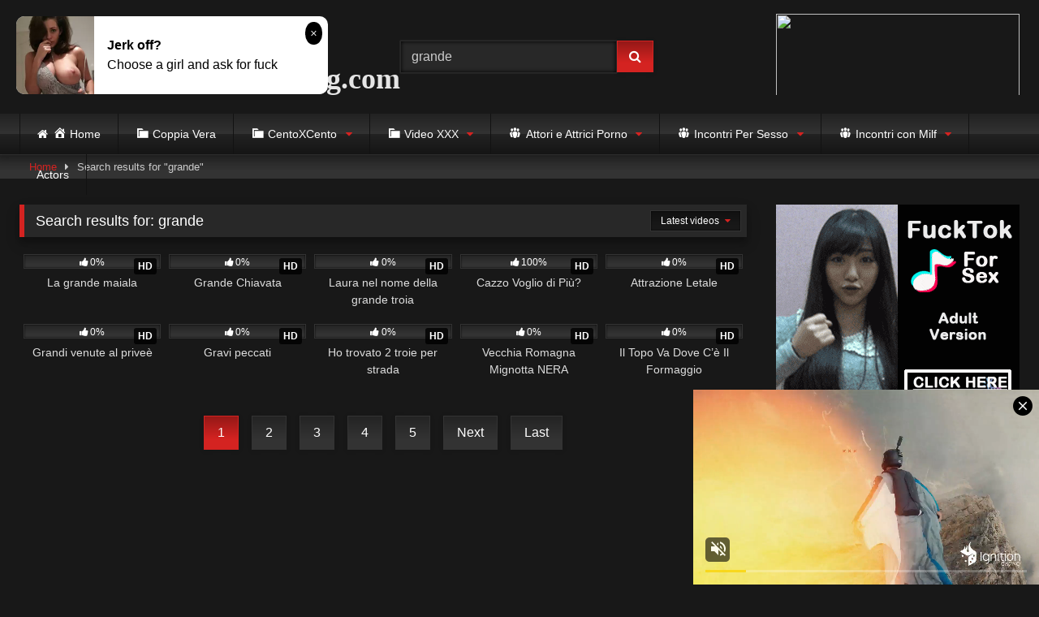

--- FILE ---
content_type: text/html; charset=UTF-8
request_url: https://videopornohdstreaming.com/search/grande
body_size: 31765
content:
<!DOCTYPE html>


<html lang="it-IT">
<head>
<meta charset="UTF-8">
<meta content='width=device-width, initial-scale=1.0, maximum-scale=1.0, user-scalable=0' name='viewport' />
<link rel="profile" href="https://gmpg.org/xfn/11">
<link rel="icon" href="
https://videopornohdstreaming.com/wp-content/uploads/2025/12/cropped-videopornohdstreaming.png">

<!-- Meta social networks -->

<!-- Temp Style -->
<style>
	.post-thumbnail {
		aspect-ratio: 16/9;
	}
	.post-thumbnail video,
	.post-thumbnail img {
		object-fit: fill;
	}

	.video-debounce-bar {
		background: #D42321!important;
	}

			@import url(https://fonts.googleapis.com/css?family=Abril+Fatface);
					body.custom-background {
			background-image: url(https://videopornohdstreaming.com/wp-content/themes/retrotube/assets/img/niches/livexcams/bg.jpg);
			background-color: #181818!important;
			background-repeat: no-repeat;
			background-attachment: fixed;
			background-position: bottom;
			background-size: cover;
		}
	
			button,
		.button,
		input[type="button"],
		input[type="reset"],
		input[type="submit"],
		.label,
		.label:visited,
		.pagination ul li a,
		.widget_categories ul li a,
		.comment-reply-link,
		a.tag-cloud-link,
		.template-actors li a {
			background: -moz-linear-gradient(top, rgba(0,0,0,0.3) 0%, rgba(0,0,0,0) 70%); /* FF3.6-15 */
			background: -webkit-linear-gradient(top, rgba(0,0,0,0.3) 0%,rgba(0,0,0,0) 70%); /* Chrome10-25,Safari5.1-6 */
			background: linear-gradient(to bottom, rgba(0,0,0,0.3) 0%,rgba(0,0,0,0) 70%); /* W3C, IE10+, FF16+, Chrome26+, Opera12+, Safari7+ */
			filter: progid:DXImageTransform.Microsoft.gradient( startColorstr='#a62b2b2b', endColorstr='#00000000',GradientType=0 ); /* IE6-9 */
			-moz-box-shadow: 0 1px 6px 0 rgba(0, 0, 0, 0.12);
			-webkit-box-shadow: 0 1px 6px 0 rgba(0, 0, 0, 0.12);
			-o-box-shadow: 0 1px 6px 0 rgba(0, 0, 0, 0.12);
			box-shadow: 0 1px 6px 0 rgba(0, 0, 0, 0.12);
		}
		input[type="text"],
		input[type="email"],
		input[type="url"],
		input[type="password"],
		input[type="search"],
		input[type="number"],
		input[type="tel"],
		input[type="range"],
		input[type="date"],
		input[type="month"],
		input[type="week"],
		input[type="time"],
		input[type="datetime"],
		input[type="datetime-local"],
		input[type="color"],
		select,
		textarea,
		.wp-editor-container {
			-moz-box-shadow: 0 0 1px rgba(255, 255, 255, 0.3), 0 0 5px black inset;
			-webkit-box-shadow: 0 0 1px rgba(255, 255, 255, 0.3), 0 0 5px black inset;
			-o-box-shadow: 0 0 1px rgba(255, 255, 255, 0.3), 0 0 5px black inset;
			box-shadow: 0 0 1px rgba(255, 255, 255, 0.3), 0 0 5px black inset;
		}
		#site-navigation {
			background: #222222;
			background: -moz-linear-gradient(top, #222222 0%, #333333 50%, #222222 51%, #151515 100%);
			background: -webkit-linear-gradient(top, #222222 0%,#333333 50%,#222222 51%,#151515 100%);
			background: linear-gradient(to bottom, #222222 0%,#333333 50%,#222222 51%,#151515 100%);
			filter: progid:DXImageTransform.Microsoft.gradient( startColorstr='#222222', endColorstr='#151515',GradientType=0 );
			-moz-box-shadow: 0 6px 6px 0 rgba(0, 0, 0, 0.12);
			-webkit-box-shadow: 0 6px 6px 0 rgba(0, 0, 0, 0.12);
			-o-box-shadow: 0 6px 6px 0 rgba(0, 0, 0, 0.12);
			box-shadow: 0 6px 6px 0 rgba(0, 0, 0, 0.12);
		}
		#site-navigation > ul > li:hover > a,
		#site-navigation ul li.current-menu-item a {
			background: -moz-linear-gradient(top, rgba(0,0,0,0.3) 0%, rgba(0,0,0,0) 70%);
			background: -webkit-linear-gradient(top, rgba(0,0,0,0.3) 0%,rgba(0,0,0,0) 70%);
			background: linear-gradient(to bottom, rgba(0,0,0,0.3) 0%,rgba(0,0,0,0) 70%);
			filter: progid:DXImageTransform.Microsoft.gradient( startColorstr='#a62b2b2b', endColorstr='#00000000',GradientType=0 );
			-moz-box-shadow: inset 0px 0px 2px 0px #000000;
			-webkit-box-shadow: inset 0px 0px 2px 0px #000000;
			-o-box-shadow: inset 0px 0px 2px 0px #000000;
			box-shadow: inset 0px 0px 2px 0px #000000;
			filter:progid:DXImageTransform.Microsoft.Shadow(color=#000000, Direction=NaN, Strength=2);
		}
		.rating-bar,
		.categories-list .thumb-block .entry-header,
		.actors-list .thumb-block .entry-header,
		#filters .filters-select,
		#filters .filters-options {
			background: -moz-linear-gradient(top, rgba(0,0,0,0.3) 0%, rgba(0,0,0,0) 70%); /* FF3.6-15 */
			background: -webkit-linear-gradient(top, rgba(0,0,0,0.3) 0%,rgba(0,0,0,0) 70%); /* Chrome10-25,Safari5.1-6 */
			background: linear-gradient(to bottom, rgba(0,0,0,0.3) 0%,rgba(0,0,0,0) 70%); /* W3C, IE10+, FF16+, Chrome26+, Opera12+, Safari7+ */
			-moz-box-shadow: inset 0px 0px 2px 0px #000000;
			-webkit-box-shadow: inset 0px 0px 2px 0px #000000;
			-o-box-shadow: inset 0px 0px 2px 0px #000000;
			box-shadow: inset 0px 0px 2px 0px #000000;
			filter:progid:DXImageTransform.Microsoft.Shadow(color=#000000, Direction=NaN, Strength=2);
		}
		.breadcrumbs-area {
			background: -moz-linear-gradient(top, rgba(0,0,0,0.3) 0%, rgba(0,0,0,0) 70%); /* FF3.6-15 */
			background: -webkit-linear-gradient(top, rgba(0,0,0,0.3) 0%,rgba(0,0,0,0) 70%); /* Chrome10-25,Safari5.1-6 */
			background: linear-gradient(to bottom, rgba(0,0,0,0.3) 0%,rgba(0,0,0,0) 70%); /* W3C, IE10+, FF16+, Chrome26+, Opera12+, Safari7+ */
		}
	
	.site-title a {
		font-family: Abril Fatface;
		font-size: 36px;
	}
	.site-branding .logo img {
		max-width: 250px;
		max-height: 120px;
		margin-top: 0px;
		margin-left: 0px;
	}
	a,
	.site-title a i,
	.thumb-block:hover .rating-bar i,
	.categories-list .thumb-block:hover .entry-header .cat-title:before,
	.required,
	.like #more:hover i,
	.dislike #less:hover i,
	.top-bar i:hover,
	.main-navigation .menu-item-has-children > a:after,
	.menu-toggle i,
	.main-navigation.toggled li:hover > a,
	.main-navigation.toggled li.focus > a,
	.main-navigation.toggled li.current_page_item > a,
	.main-navigation.toggled li.current-menu-item > a,
	#filters .filters-select:after,
	.morelink i,
	.top-bar .membership a i,
	.thumb-block:hover .photos-count i {
		color: #D42321;
	}
	button,
	.button,
	input[type="button"],
	input[type="reset"],
	input[type="submit"],
	.label,
	.pagination ul li a.current,
	.pagination ul li a:hover,
	body #filters .label.secondary.active,
	.label.secondary:hover,
	.main-navigation li:hover > a,
	.main-navigation li.focus > a,
	.main-navigation li.current_page_item > a,
	.main-navigation li.current-menu-item > a,
	.widget_categories ul li a:hover,
	.comment-reply-link,
	a.tag-cloud-link:hover,
	.template-actors li a:hover {
		border-color: #D42321!important;
		background-color: #D42321!important;
	}
	.rating-bar-meter,
	.vjs-play-progress,
	#filters .filters-options span:hover,
	.bx-wrapper .bx-controls-direction a,
	.top-bar .social-share a:hover,
	.thumb-block:hover span.hd-video,
	.featured-carousel .slide a:hover span.hd-video,
	.appContainer .ctaButton {
		background-color: #D42321!important;
	}
	#video-tabs button.tab-link.active,
	.title-block,
	.widget-title,
	.page-title,
	.page .entry-title,
	.comments-title,
	.comment-reply-title,
	.morelink:hover {
		border-color: #D42321!important;
	}

	/* Small desktops ----------- */
	@media only screen  and (min-width : 64.001em) and (max-width : 84em) {
		#main .thumb-block {
			width: 20%!important;
		}
	}

	/* Desktops and laptops ----------- */
	@media only screen  and (min-width : 84.001em) {
		#main .thumb-block {
			width: 20%!important;
		}
	}

</style>

<!-- Google Analytics -->
<!-- Global site tag (gtag.js) - Google Analytics -->
<script async src="https://www.googletagmanager.com/gtag/js?id=UA-129822123-1"></script>
<script>
  window.dataLayer = window.dataLayer || [];
  function gtag(){dataLayer.push(arguments);}
  gtag('js', new Date());

  gtag('config', 'UA-129822123-1');
</script>
<!-- Meta Verification -->

<meta name='robots' content='noindex, follow' />

	<!-- This site is optimized with the Yoast SEO Premium plugin v26.6 (Yoast SEO v26.8) - https://yoast.com/product/yoast-seo-premium-wordpress/ -->
	<title>You searched for grande - VideoPornoHDStreaming : Film Porno Gratis &amp; Video Porno Streaming</title>
	<meta property="og:locale" content="it_IT" />
	<meta property="og:type" content="article" />
	<meta property="og:title" content="You searched for grande - VideoPornoHDStreaming : Film Porno Gratis &amp; Video Porno Streaming" />
	<meta property="og:url" content="https://videopornohdstreaming.com/search/grande/" />
	<meta property="og:site_name" content="VideoPornoHDStreaming : Film Porno Gratis &amp; Video Porno Streaming" />
	<meta name="twitter:card" content="summary_large_image" />
	<meta name="twitter:title" content="You searched for grande - VideoPornoHDStreaming : Film Porno Gratis &amp; Video Porno Streaming" />
	<script type="application/ld+json" class="yoast-schema-graph">{"@context":"https://schema.org","@graph":[{"@type":["CollectionPage","SearchResultsPage"],"@id":"https://videopornohdstreaming.com/?s=grande","url":"https://videopornohdstreaming.com/?s=grande","name":"You searched for grande - VideoPornoHDStreaming : Film Porno Gratis &amp; Video Porno Streaming","isPartOf":{"@id":"https://videopornohdstreaming.com/#website"},"primaryImageOfPage":{"@id":"#primaryimage"},"image":{"@id":"#primaryimage"},"thumbnailUrl":"https://videopornohdstreaming.com/wp-content/uploads/2022/06/La-grande-maiala-CentoXCento-Streaming-e1655411652883.jpg","breadcrumb":{"@id":"#breadcrumb"},"inLanguage":"it-IT"},{"@type":"ImageObject","inLanguage":"it-IT","@id":"#primaryimage","url":"https://videopornohdstreaming.com/wp-content/uploads/2022/06/La-grande-maiala-CentoXCento-Streaming-e1655411652883.jpg","contentUrl":"https://videopornohdstreaming.com/wp-content/uploads/2022/06/La-grande-maiala-CentoXCento-Streaming-e1655411652883.jpg","width":417,"height":531,"caption":"La grande maiala Cento X Cento Streaming : Serie di performance di supermaiala regina delle depravazioni ... ( Film Porno Italiano , CentoXCento Video Porno gratis , Film Porno Italiani Gratis, VideoPornoHDStreaming , Porno HD , Video Porno Streaming , CentoXCento VOD , centoxcento streaming , Tv Porno , Watch Porn Movies , Scarica Porno Gratis , Porno Gratis Download , VideoPornoHDStreaming.com  ) ... (LF13)"},{"@type":"BreadcrumbList","@id":"#breadcrumb","itemListElement":[{"@type":"ListItem","position":1,"name":"Home","item":"https://videopornohdstreaming.com/"},{"@type":"ListItem","position":2,"name":"Risultati di video più recenti : grande"}]},{"@type":"WebSite","@id":"https://videopornohdstreaming.com/#website","url":"https://videopornohdstreaming.com/","name":"VideoPornoHDStreaming : Film Porno Gratis &amp; Video Porno Streaming","description":"Novità Film Porno Gratis &amp; Video Porno Streaming su VideoPornoHDStreaming.com . Il Miglior Sito CentoXCento Streaming e Scarica Porno Video HD .","publisher":{"@id":"https://videopornohdstreaming.com/#/schema/person/6d922f4fe8011dafda6f39d5ac50e2e1"},"potentialAction":[{"@type":"SearchAction","target":{"@type":"EntryPoint","urlTemplate":"https://videopornohdstreaming.com/?s={search_term_string}"},"query-input":{"@type":"PropertyValueSpecification","valueRequired":true,"valueName":"search_term_string"}}],"inLanguage":"it-IT"},{"@type":["Person","Organization"],"@id":"https://videopornohdstreaming.com/#/schema/person/6d922f4fe8011dafda6f39d5ac50e2e1","name":"videopornohdstreaming","image":{"@type":"ImageObject","inLanguage":"it-IT","@id":"https://videopornohdstreaming.com/#/schema/person/image/","url":"https://videopornohdstreaming.com/wp-content/uploads/2025/12/cropped-videopornohdstreaming.png","contentUrl":"https://videopornohdstreaming.com/wp-content/uploads/2025/12/cropped-videopornohdstreaming.png","width":512,"height":512,"caption":"videopornohdstreaming"},"logo":{"@id":"https://videopornohdstreaming.com/#/schema/person/image/"}}]}</script>
	<!-- / Yoast SEO Premium plugin. -->


<link rel="alternate" type="application/rss+xml" title="VideoPornoHDStreaming : Film Porno Gratis &amp; Video Porno Streaming &raquo; Feed" href="https://videopornohdstreaming.com/feed/" />
<style id='wp-img-auto-sizes-contain-inline-css' type='text/css'>
img:is([sizes=auto i],[sizes^="auto," i]){contain-intrinsic-size:3000px 1500px}
/*# sourceURL=wp-img-auto-sizes-contain-inline-css */
</style>
<link rel='stylesheet' id='dashicons-css' href='https://videopornohdstreaming.com/wp-includes/css/dashicons.min.css?ver=6.9' type='text/css' media='all' />
<link rel='stylesheet' id='menu-icons-extra-css' href='https://videopornohdstreaming.com/wp-content/plugins/menu-icons/css/extra.min.css?ver=0.13.20' type='text/css' media='all' />
<style id='wp-block-library-inline-css' type='text/css'>
:root{--wp-block-synced-color:#7a00df;--wp-block-synced-color--rgb:122,0,223;--wp-bound-block-color:var(--wp-block-synced-color);--wp-editor-canvas-background:#ddd;--wp-admin-theme-color:#007cba;--wp-admin-theme-color--rgb:0,124,186;--wp-admin-theme-color-darker-10:#006ba1;--wp-admin-theme-color-darker-10--rgb:0,107,160.5;--wp-admin-theme-color-darker-20:#005a87;--wp-admin-theme-color-darker-20--rgb:0,90,135;--wp-admin-border-width-focus:2px}@media (min-resolution:192dpi){:root{--wp-admin-border-width-focus:1.5px}}.wp-element-button{cursor:pointer}:root .has-very-light-gray-background-color{background-color:#eee}:root .has-very-dark-gray-background-color{background-color:#313131}:root .has-very-light-gray-color{color:#eee}:root .has-very-dark-gray-color{color:#313131}:root .has-vivid-green-cyan-to-vivid-cyan-blue-gradient-background{background:linear-gradient(135deg,#00d084,#0693e3)}:root .has-purple-crush-gradient-background{background:linear-gradient(135deg,#34e2e4,#4721fb 50%,#ab1dfe)}:root .has-hazy-dawn-gradient-background{background:linear-gradient(135deg,#faaca8,#dad0ec)}:root .has-subdued-olive-gradient-background{background:linear-gradient(135deg,#fafae1,#67a671)}:root .has-atomic-cream-gradient-background{background:linear-gradient(135deg,#fdd79a,#004a59)}:root .has-nightshade-gradient-background{background:linear-gradient(135deg,#330968,#31cdcf)}:root .has-midnight-gradient-background{background:linear-gradient(135deg,#020381,#2874fc)}:root{--wp--preset--font-size--normal:16px;--wp--preset--font-size--huge:42px}.has-regular-font-size{font-size:1em}.has-larger-font-size{font-size:2.625em}.has-normal-font-size{font-size:var(--wp--preset--font-size--normal)}.has-huge-font-size{font-size:var(--wp--preset--font-size--huge)}.has-text-align-center{text-align:center}.has-text-align-left{text-align:left}.has-text-align-right{text-align:right}.has-fit-text{white-space:nowrap!important}#end-resizable-editor-section{display:none}.aligncenter{clear:both}.items-justified-left{justify-content:flex-start}.items-justified-center{justify-content:center}.items-justified-right{justify-content:flex-end}.items-justified-space-between{justify-content:space-between}.screen-reader-text{border:0;clip-path:inset(50%);height:1px;margin:-1px;overflow:hidden;padding:0;position:absolute;width:1px;word-wrap:normal!important}.screen-reader-text:focus{background-color:#ddd;clip-path:none;color:#444;display:block;font-size:1em;height:auto;left:5px;line-height:normal;padding:15px 23px 14px;text-decoration:none;top:5px;width:auto;z-index:100000}html :where(.has-border-color){border-style:solid}html :where([style*=border-top-color]){border-top-style:solid}html :where([style*=border-right-color]){border-right-style:solid}html :where([style*=border-bottom-color]){border-bottom-style:solid}html :where([style*=border-left-color]){border-left-style:solid}html :where([style*=border-width]){border-style:solid}html :where([style*=border-top-width]){border-top-style:solid}html :where([style*=border-right-width]){border-right-style:solid}html :where([style*=border-bottom-width]){border-bottom-style:solid}html :where([style*=border-left-width]){border-left-style:solid}html :where(img[class*=wp-image-]){height:auto;max-width:100%}:where(figure){margin:0 0 1em}html :where(.is-position-sticky){--wp-admin--admin-bar--position-offset:var(--wp-admin--admin-bar--height,0px)}@media screen and (max-width:600px){html :where(.is-position-sticky){--wp-admin--admin-bar--position-offset:0px}}

/*# sourceURL=wp-block-library-inline-css */
</style><style id='global-styles-inline-css' type='text/css'>
:root{--wp--preset--aspect-ratio--square: 1;--wp--preset--aspect-ratio--4-3: 4/3;--wp--preset--aspect-ratio--3-4: 3/4;--wp--preset--aspect-ratio--3-2: 3/2;--wp--preset--aspect-ratio--2-3: 2/3;--wp--preset--aspect-ratio--16-9: 16/9;--wp--preset--aspect-ratio--9-16: 9/16;--wp--preset--color--black: #000000;--wp--preset--color--cyan-bluish-gray: #abb8c3;--wp--preset--color--white: #ffffff;--wp--preset--color--pale-pink: #f78da7;--wp--preset--color--vivid-red: #cf2e2e;--wp--preset--color--luminous-vivid-orange: #ff6900;--wp--preset--color--luminous-vivid-amber: #fcb900;--wp--preset--color--light-green-cyan: #7bdcb5;--wp--preset--color--vivid-green-cyan: #00d084;--wp--preset--color--pale-cyan-blue: #8ed1fc;--wp--preset--color--vivid-cyan-blue: #0693e3;--wp--preset--color--vivid-purple: #9b51e0;--wp--preset--gradient--vivid-cyan-blue-to-vivid-purple: linear-gradient(135deg,rgb(6,147,227) 0%,rgb(155,81,224) 100%);--wp--preset--gradient--light-green-cyan-to-vivid-green-cyan: linear-gradient(135deg,rgb(122,220,180) 0%,rgb(0,208,130) 100%);--wp--preset--gradient--luminous-vivid-amber-to-luminous-vivid-orange: linear-gradient(135deg,rgb(252,185,0) 0%,rgb(255,105,0) 100%);--wp--preset--gradient--luminous-vivid-orange-to-vivid-red: linear-gradient(135deg,rgb(255,105,0) 0%,rgb(207,46,46) 100%);--wp--preset--gradient--very-light-gray-to-cyan-bluish-gray: linear-gradient(135deg,rgb(238,238,238) 0%,rgb(169,184,195) 100%);--wp--preset--gradient--cool-to-warm-spectrum: linear-gradient(135deg,rgb(74,234,220) 0%,rgb(151,120,209) 20%,rgb(207,42,186) 40%,rgb(238,44,130) 60%,rgb(251,105,98) 80%,rgb(254,248,76) 100%);--wp--preset--gradient--blush-light-purple: linear-gradient(135deg,rgb(255,206,236) 0%,rgb(152,150,240) 100%);--wp--preset--gradient--blush-bordeaux: linear-gradient(135deg,rgb(254,205,165) 0%,rgb(254,45,45) 50%,rgb(107,0,62) 100%);--wp--preset--gradient--luminous-dusk: linear-gradient(135deg,rgb(255,203,112) 0%,rgb(199,81,192) 50%,rgb(65,88,208) 100%);--wp--preset--gradient--pale-ocean: linear-gradient(135deg,rgb(255,245,203) 0%,rgb(182,227,212) 50%,rgb(51,167,181) 100%);--wp--preset--gradient--electric-grass: linear-gradient(135deg,rgb(202,248,128) 0%,rgb(113,206,126) 100%);--wp--preset--gradient--midnight: linear-gradient(135deg,rgb(2,3,129) 0%,rgb(40,116,252) 100%);--wp--preset--font-size--small: 13px;--wp--preset--font-size--medium: 20px;--wp--preset--font-size--large: 36px;--wp--preset--font-size--x-large: 42px;--wp--preset--spacing--20: 0.44rem;--wp--preset--spacing--30: 0.67rem;--wp--preset--spacing--40: 1rem;--wp--preset--spacing--50: 1.5rem;--wp--preset--spacing--60: 2.25rem;--wp--preset--spacing--70: 3.38rem;--wp--preset--spacing--80: 5.06rem;--wp--preset--shadow--natural: 6px 6px 9px rgba(0, 0, 0, 0.2);--wp--preset--shadow--deep: 12px 12px 50px rgba(0, 0, 0, 0.4);--wp--preset--shadow--sharp: 6px 6px 0px rgba(0, 0, 0, 0.2);--wp--preset--shadow--outlined: 6px 6px 0px -3px rgb(255, 255, 255), 6px 6px rgb(0, 0, 0);--wp--preset--shadow--crisp: 6px 6px 0px rgb(0, 0, 0);}:where(.is-layout-flex){gap: 0.5em;}:where(.is-layout-grid){gap: 0.5em;}body .is-layout-flex{display: flex;}.is-layout-flex{flex-wrap: wrap;align-items: center;}.is-layout-flex > :is(*, div){margin: 0;}body .is-layout-grid{display: grid;}.is-layout-grid > :is(*, div){margin: 0;}:where(.wp-block-columns.is-layout-flex){gap: 2em;}:where(.wp-block-columns.is-layout-grid){gap: 2em;}:where(.wp-block-post-template.is-layout-flex){gap: 1.25em;}:where(.wp-block-post-template.is-layout-grid){gap: 1.25em;}.has-black-color{color: var(--wp--preset--color--black) !important;}.has-cyan-bluish-gray-color{color: var(--wp--preset--color--cyan-bluish-gray) !important;}.has-white-color{color: var(--wp--preset--color--white) !important;}.has-pale-pink-color{color: var(--wp--preset--color--pale-pink) !important;}.has-vivid-red-color{color: var(--wp--preset--color--vivid-red) !important;}.has-luminous-vivid-orange-color{color: var(--wp--preset--color--luminous-vivid-orange) !important;}.has-luminous-vivid-amber-color{color: var(--wp--preset--color--luminous-vivid-amber) !important;}.has-light-green-cyan-color{color: var(--wp--preset--color--light-green-cyan) !important;}.has-vivid-green-cyan-color{color: var(--wp--preset--color--vivid-green-cyan) !important;}.has-pale-cyan-blue-color{color: var(--wp--preset--color--pale-cyan-blue) !important;}.has-vivid-cyan-blue-color{color: var(--wp--preset--color--vivid-cyan-blue) !important;}.has-vivid-purple-color{color: var(--wp--preset--color--vivid-purple) !important;}.has-black-background-color{background-color: var(--wp--preset--color--black) !important;}.has-cyan-bluish-gray-background-color{background-color: var(--wp--preset--color--cyan-bluish-gray) !important;}.has-white-background-color{background-color: var(--wp--preset--color--white) !important;}.has-pale-pink-background-color{background-color: var(--wp--preset--color--pale-pink) !important;}.has-vivid-red-background-color{background-color: var(--wp--preset--color--vivid-red) !important;}.has-luminous-vivid-orange-background-color{background-color: var(--wp--preset--color--luminous-vivid-orange) !important;}.has-luminous-vivid-amber-background-color{background-color: var(--wp--preset--color--luminous-vivid-amber) !important;}.has-light-green-cyan-background-color{background-color: var(--wp--preset--color--light-green-cyan) !important;}.has-vivid-green-cyan-background-color{background-color: var(--wp--preset--color--vivid-green-cyan) !important;}.has-pale-cyan-blue-background-color{background-color: var(--wp--preset--color--pale-cyan-blue) !important;}.has-vivid-cyan-blue-background-color{background-color: var(--wp--preset--color--vivid-cyan-blue) !important;}.has-vivid-purple-background-color{background-color: var(--wp--preset--color--vivid-purple) !important;}.has-black-border-color{border-color: var(--wp--preset--color--black) !important;}.has-cyan-bluish-gray-border-color{border-color: var(--wp--preset--color--cyan-bluish-gray) !important;}.has-white-border-color{border-color: var(--wp--preset--color--white) !important;}.has-pale-pink-border-color{border-color: var(--wp--preset--color--pale-pink) !important;}.has-vivid-red-border-color{border-color: var(--wp--preset--color--vivid-red) !important;}.has-luminous-vivid-orange-border-color{border-color: var(--wp--preset--color--luminous-vivid-orange) !important;}.has-luminous-vivid-amber-border-color{border-color: var(--wp--preset--color--luminous-vivid-amber) !important;}.has-light-green-cyan-border-color{border-color: var(--wp--preset--color--light-green-cyan) !important;}.has-vivid-green-cyan-border-color{border-color: var(--wp--preset--color--vivid-green-cyan) !important;}.has-pale-cyan-blue-border-color{border-color: var(--wp--preset--color--pale-cyan-blue) !important;}.has-vivid-cyan-blue-border-color{border-color: var(--wp--preset--color--vivid-cyan-blue) !important;}.has-vivid-purple-border-color{border-color: var(--wp--preset--color--vivid-purple) !important;}.has-vivid-cyan-blue-to-vivid-purple-gradient-background{background: var(--wp--preset--gradient--vivid-cyan-blue-to-vivid-purple) !important;}.has-light-green-cyan-to-vivid-green-cyan-gradient-background{background: var(--wp--preset--gradient--light-green-cyan-to-vivid-green-cyan) !important;}.has-luminous-vivid-amber-to-luminous-vivid-orange-gradient-background{background: var(--wp--preset--gradient--luminous-vivid-amber-to-luminous-vivid-orange) !important;}.has-luminous-vivid-orange-to-vivid-red-gradient-background{background: var(--wp--preset--gradient--luminous-vivid-orange-to-vivid-red) !important;}.has-very-light-gray-to-cyan-bluish-gray-gradient-background{background: var(--wp--preset--gradient--very-light-gray-to-cyan-bluish-gray) !important;}.has-cool-to-warm-spectrum-gradient-background{background: var(--wp--preset--gradient--cool-to-warm-spectrum) !important;}.has-blush-light-purple-gradient-background{background: var(--wp--preset--gradient--blush-light-purple) !important;}.has-blush-bordeaux-gradient-background{background: var(--wp--preset--gradient--blush-bordeaux) !important;}.has-luminous-dusk-gradient-background{background: var(--wp--preset--gradient--luminous-dusk) !important;}.has-pale-ocean-gradient-background{background: var(--wp--preset--gradient--pale-ocean) !important;}.has-electric-grass-gradient-background{background: var(--wp--preset--gradient--electric-grass) !important;}.has-midnight-gradient-background{background: var(--wp--preset--gradient--midnight) !important;}.has-small-font-size{font-size: var(--wp--preset--font-size--small) !important;}.has-medium-font-size{font-size: var(--wp--preset--font-size--medium) !important;}.has-large-font-size{font-size: var(--wp--preset--font-size--large) !important;}.has-x-large-font-size{font-size: var(--wp--preset--font-size--x-large) !important;}
/*# sourceURL=global-styles-inline-css */
</style>

<style id='classic-theme-styles-inline-css' type='text/css'>
/*! This file is auto-generated */
.wp-block-button__link{color:#fff;background-color:#32373c;border-radius:9999px;box-shadow:none;text-decoration:none;padding:calc(.667em + 2px) calc(1.333em + 2px);font-size:1.125em}.wp-block-file__button{background:#32373c;color:#fff;text-decoration:none}
/*# sourceURL=/wp-includes/css/classic-themes.min.css */
</style>
<link rel='stylesheet' id='wpst-font-awesome-css' href='https://videopornohdstreaming.com/wp-content/themes/retrotube/assets/stylesheets/font-awesome/css/font-awesome.min.css?ver=4.7.0' type='text/css' media='all' />
<link rel='stylesheet' id='wpst-style-css' href='https://videopornohdstreaming.com/wp-content/themes/retrotube/style.css?ver=1.13.0.1767725282' type='text/css' media='all' />
<script type="text/javascript" src="https://videopornohdstreaming.com/wp-includes/js/jquery/jquery.min.js?ver=3.7.1" id="jquery-core-js"></script>
<script type="text/javascript" src="https://videopornohdstreaming.com/wp-includes/js/jquery/jquery-migrate.min.js?ver=3.4.1" id="jquery-migrate-js"></script>
<link rel="https://api.w.org/" href="https://videopornohdstreaming.com/wp-json/" /><link rel="EditURI" type="application/rsd+xml" title="RSD" href="https://videopornohdstreaming.com/xmlrpc.php?rsd" />
<meta name="generator" content="WordPress 6.9" />
<!-- Analytics by WP Statistics - https://wp-statistics.com -->
<link rel="icon" href="https://videopornohdstreaming.com/wp-content/uploads/2025/12/cropped-videopornohdstreaming-32x32.png" sizes="32x32" />
<link rel="icon" href="https://videopornohdstreaming.com/wp-content/uploads/2025/12/cropped-videopornohdstreaming-192x192.png" sizes="192x192" />
<link rel="apple-touch-icon" href="https://videopornohdstreaming.com/wp-content/uploads/2025/12/cropped-videopornohdstreaming-180x180.png" />
<meta name="msapplication-TileImage" content="https://videopornohdstreaming.com/wp-content/uploads/2025/12/cropped-videopornohdstreaming-270x270.png" />
</head>

<body
class="search search-results wp-embed-responsive wp-theme-retrotube hfeed">
<div id="page">
	<a class="skip-link screen-reader-text" href="#content">Skip to content</a>

	<header id="masthead" class="site-header" role="banner">

		
		<div class="site-branding row">
			<div class="logo">
															<p class="site-title"><a href="https://videopornohdstreaming.com/" rel="home">
																								<i class="fa fa-play-circle"></i>																					VideoPornoHDStreaming.com								</a></p>
										
							</div>
							<div class="header-search small-search">
	<form method="get" id="searchform" action="https://videopornohdstreaming.com/">        
					<input class="input-group-field" type="text" value="grande" name="s" id="s" />
				
		<input class="button fa-input" type="submit" id="searchsubmit" value="&#xf002;" />        
	</form>
</div>										<div class="happy-header">
					<iframe src="https://www.thump-night-stand.com/adx-dir-d/servlet/WebF_AdManager.AdDecision?aid=2170&reqin=iframe&w=300&h=100&adpos=atf&nid=3&cb=&ref=&uid=27216&cid=1322694" frameborder="0" scrolling="no" style="width:300px; height:100px;"></iframe>

				</div>
					</div><!-- .site-branding -->

		<nav id="site-navigation" class="main-navigation
		" role="navigation">
			<div id="head-mobile"></div>
			<div class="button-nav"></div>
			<ul id="menu-main-menu" class="row"><li id="menu-item-11" class="home-icon menu-item menu-item-type-custom menu-item-object-custom menu-item-home menu-item-11"><a href="https://videopornohdstreaming.com" title="Video Porno Streaming | Porno Streaming | Watch Porn Movies"><i class="_mi _before dashicons dashicons-admin-home" aria-hidden="true"></i><span>Home</span></a></li>
<li id="menu-item-2781" class="menu-item menu-item-type-taxonomy menu-item-object-category menu-item-2781"><a href="https://videopornohdstreaming.com/video-gratis-porno/coppie/"><i class="_mi _before dashicons dashicons-category" aria-hidden="true"></i><span>Coppia Vera</span></a></li>
<li id="menu-item-214" class="menu-item menu-item-type-taxonomy menu-item-object-category menu-item-has-children menu-item-214"><a href="https://videopornohdstreaming.com/video-gratis-porno/centoxcento/" title="CentoXCento Streaming"><i class="_mi _before dashicons dashicons-category" aria-hidden="true"></i><span>CentoXCento</span></a>
<ul class="sub-menu">
	<li id="menu-item-215" class="menu-item menu-item-type-taxonomy menu-item-object-category menu-item-215"><a href="https://videopornohdstreaming.com/video-gratis-porno/centoxcento/centoxcento-streaming/" title="CentoXCento">100 X 100 Streaming</a></li>
	<li id="menu-item-4383" class="menu-item menu-item-type-taxonomy menu-item-object-category menu-item-4383"><a href="https://videopornohdstreaming.com/video-gratis-porno/millevoglie/" title="MilleVoglie Video Porno Amatoriale">MilleVoglie</a></li>
	<li id="menu-item-348" class="menu-item menu-item-type-taxonomy menu-item-object-category menu-item-348"><a href="https://videopornohdstreaming.com/video-gratis-porno/porno-streaming/">Porno Streaming</a></li>
	<li id="menu-item-549" class="menu-item menu-item-type-taxonomy menu-item-object-category menu-item-549"><a href="https://videopornohdstreaming.com/video-gratis-porno/film-porno-italiani/" title="Film Porno Italiani &#8211; Porno Italiani Streaming">Film Porno Italiani</a></li>
	<li id="menu-item-349" class="menu-item menu-item-type-taxonomy menu-item-object-category menu-item-349"><a href="https://videopornohdstreaming.com/videopornohdstreaming/">VideoPornoHDStreaming.com</a></li>
</ul>
</li>
<li id="menu-item-780" class="menu-item menu-item-type-post_type menu-item-object-page menu-item-has-children menu-item-780"><a href="https://videopornohdstreaming.com/video-xxx/"><i class="_mi _before dashicons dashicons-category" aria-hidden="true"></i><span>Video XXX</span></a>
<ul class="sub-menu">
	<li id="menu-item-1663" class="menu-item menu-item-type-post_type menu-item-object-page menu-item-1663"><a href="https://videopornohdstreaming.com/video-xxx/amatoriale-gratis/" title="Amatoriale Gratis | Porno Amatoriale | Video Porno Streaming 2020">Amatoriale Gratis</a></li>
	<li id="menu-item-890" class="menu-item menu-item-type-post_type menu-item-object-page menu-item-890"><a href="https://videopornohdstreaming.com/video-xxx/amaporn/" title="Amaporn Porno Amatoriale  &#8211; Video Porno Amaporn ">Amaporn</a></li>
	<li id="menu-item-1032" class="menu-item menu-item-type-post_type menu-item-object-page menu-item-1032"><a href="https://videopornohdstreaming.com/video-xxx/anale/" title="Anale &#8211; CentoXCento Streaming Anale ">Anale</a></li>
	<li id="menu-item-7102" class="menu-item menu-item-type-post_type menu-item-object-page menu-item-7102"><a href="https://videopornohdstreaming.com/video-xxx/a69annunci/" title="A69annunci : Video porno 100X100 di troie italiane e straniere">A69annunci</a></li>
	<li id="menu-item-6407" class="menu-item menu-item-type-post_type menu-item-object-page menu-item-6407"><a href="https://videopornohdstreaming.com/video-xxx/bakeca-incontri/" title="Bakeca Incontri : Calde femmine eccitate che si fanno trombare">Bakeca Incontri</a></li>
	<li id="menu-item-956" class="menu-item menu-item-type-post_type menu-item-object-page menu-item-956"><a href="https://videopornohdstreaming.com/video-xxx/brazzers/">Brazzers</a></li>
	<li id="menu-item-6856" class="menu-item menu-item-type-post_type menu-item-object-page menu-item-6856"><a href="https://videopornohdstreaming.com/video-xxx/bongacams/" title="Bongacams.com : Ragazze WebCam con Video Porno Amatoriali">BongaCams</a></li>
	<li id="menu-item-957" class="menu-item menu-item-type-post_type menu-item-object-page menu-item-957"><a href="https://videopornohdstreaming.com/video-xxx/cam4/" title="Cam4 &#8211; Video Cam Porno Gratis">Cam4</a></li>
	<li id="menu-item-6788" class="menu-item menu-item-type-post_type menu-item-object-page menu-item-6788"><a href="https://videopornohdstreaming.com/video-xxx/chatporno/" title="Chatporno : Video in diretta online di vere Troie italiane ( chat xxx )">ChatPorno</a></li>
	<li id="menu-item-1013" class="menu-item menu-item-type-post_type menu-item-object-page menu-item-1013"><a href="https://videopornohdstreaming.com/video-xxx/culonudo/" title="Culonudo &#8211; Video Porno Culonudo">Culonudo</a></li>
	<li id="menu-item-788" class="menu-item menu-item-type-post_type menu-item-object-page menu-item-788"><a href="https://videopornohdstreaming.com/video-xxx/centoxcento/" title="CentoXCento Video &#8211; CentoXCento Streaming">CentoXCento</a></li>
	<li id="menu-item-6464" class="menu-item menu-item-type-post_type menu-item-object-page menu-item-6464"><a href="https://videopornohdstreaming.com/video-xxx/centoxcento-torrent/" title="CentoXCento Torrent : Scarica e Guarda Film CentoXCento Gratis">CentoXCento Torrent</a></li>
	<li id="menu-item-1721" class="menu-item menu-item-type-post_type menu-item-object-page menu-item-1721"><a href="https://videopornohdstreaming.com/video-xxx/centoxcento-vod/" title="CentoXCento VOD | CentoXCentoVOD.com | Video Porno Streaming">CentoXCento VOD</a></li>
	<li id="menu-item-1031" class="menu-item menu-item-type-post_type menu-item-object-page menu-item-1031"><a href="https://videopornohdstreaming.com/video-xxx/figa-pelosa/" title="Figa Pelosa &#8211;  Figa Pelosa Video Porno">Figa Pelosa</a></li>
	<li id="menu-item-65" class="menu-item menu-item-type-post_type menu-item-object-page menu-item-65"><a href="https://videopornohdstreaming.com/dvd-porno-streaming/">DVD Porno Streaming</a></li>
	<li id="menu-item-6636" class="menu-item menu-item-type-post_type menu-item-object-page menu-item-6636"><a href="https://videopornohdstreaming.com/video-xxx/escort-forum/" title="Escort forum : Escort porno che fanno il vero sesso amatoriale">Escort Forum</a></li>
	<li id="menu-item-6863" class="menu-item menu-item-type-post_type menu-item-object-page menu-item-6863"><a href="https://videopornohdstreaming.com/video-xxx/eurotic-tv/" title="Eurotic.tv : Telecamere casalinghe di scene di porno Amatoriale ">Eurotic.tv</a></li>
	<li id="menu-item-7055" class="menu-item menu-item-type-post_type menu-item-object-page menu-item-7055"><a href="https://videopornohdstreaming.com/video-xxx/filmepornogratis/" title="Filmepornogratis : Video porno e film porno in streaming">Filmepornogratis</a></li>
	<li id="menu-item-6364" class="menu-item menu-item-type-post_type menu-item-object-page menu-item-6364"><a href="https://videopornohdstreaming.com/video-xxx/film-altissima-definizione/" title="Film altissima definizione Porno in versione integrale gratis">Film altissima definizione</a></li>
	<li id="menu-item-6966" class="menu-item menu-item-type-post_type menu-item-object-page menu-item-6966"><a href="https://videopornohdstreaming.com/video-xxx/filmporno/" title="FilmPorno in versione integrale con le più lunghe scopate mai viste">FilmPorno</a></li>
	<li id="menu-item-801" class="menu-item menu-item-type-post_type menu-item-object-page menu-item-801"><a href="https://videopornohdstreaming.com/video-xxx/film-porno/" title="Film Porno Italiani 100% Gratis">Film Porno</a></li>
	<li id="menu-item-6897" class="menu-item menu-item-type-post_type menu-item-object-page menu-item-6897"><a href="https://videopornohdstreaming.com/video-xxx/film-porno-incesto/" title="Film Porno Incesto : Mamme troie piace essere ficcate dai loro figli">Film Porno Incesto</a></li>
	<li id="menu-item-6553" class="menu-item menu-item-type-post_type menu-item-object-page menu-item-6553"><a href="https://videopornohdstreaming.com/video-xxx/film-porno-gratis/" title="www.film porno gratis.it : Filmati Porno Streaming Gratis">Film Porno Gratis</a></li>
	<li id="menu-item-987" class="menu-item menu-item-type-post_type menu-item-object-page menu-item-987"><a href="https://videopornohdstreaming.com/video-xxx/film-porno-streaming/" title="Film Porno Streaming &#8211; Film Porno Streaming Italiani ">Film Porno Streaming</a></li>
	<li id="menu-item-7094" class="menu-item menu-item-type-post_type menu-item-object-page menu-item-7094"><a href="https://videopornohdstreaming.com/video-xxx/films-pornografici-gratuiti/" title="100X100 Films pornografici gratuiti con le più lunghe scopate">Films pornografici gratuiti</a></li>
	<li id="menu-item-119" class="menu-item menu-item-type-post_type menu-item-object-page menu-item-119"><a href="https://videopornohdstreaming.com/filmati-hard-gratuiti/">Filmati Hard Gratuiti</a></li>
	<li id="menu-item-6781" class="menu-item menu-item-type-post_type menu-item-object-page menu-item-6781"><a href="https://videopornohdstreaming.com/video-xxx/foto-fighetta/" title="Foto fighetta : Video e Foto di fighette pelose e rasate gratis">Foto fighetta</a></li>
	<li id="menu-item-6491" class="menu-item menu-item-type-post_type menu-item-object-page menu-item-6491"><a href="https://videopornohdstreaming.com/video-xxx/gonzoxxx/" title="Gonzo XXX Videos : Porche e Pornostar Estere ( GonzoXXX )">GonzoXXX</a></li>
	<li id="menu-item-1171" class="menu-item menu-item-type-post_type menu-item-object-page menu-item-1171"><a href="https://videopornohdstreaming.com/video-xxx/lesbiche/" title="Lesbiche Italiano Gratis XXX | Lesbiche Video | Porno Streaming 2020">Lesbiche</a></li>
	<li id="menu-item-822" class="menu-item menu-item-type-post_type menu-item-object-page menu-item-822"><a href="https://videopornohdstreaming.com/video-xxx/luporno/" title="Luporno Italiani 100% Gratis ">Luporno</a></li>
	<li id="menu-item-1023" class="menu-item menu-item-type-post_type menu-item-object-page menu-item-1023"><a href="https://videopornohdstreaming.com/video-xxx/megasesso/" title="Megasesso &#8211; Megasesso Video Porno e Film Porno Italiani ">Megasesso</a></li>
	<li id="menu-item-6455" class="menu-item menu-item-type-post_type menu-item-object-page menu-item-6455"><a href="https://videopornohdstreaming.com/video-xxx/matthardcore-com/" title="Matthardcore.com : Film Porno gratis di matt hardcore spermaparty">Matthardcore.com</a></li>
	<li id="menu-item-6935" class="menu-item menu-item-type-post_type menu-item-object-page menu-item-6935"><a href="https://videopornohdstreaming.com/video-xxx/moscarossa/" title="MoscaRossa : troverai una vasta scelta di troie italiane e straniere">MoscaRossa</a></li>
	<li id="menu-item-6958" class="menu-item menu-item-type-post_type menu-item-object-page menu-item-6958"><a href="https://videopornohdstreaming.com/video-xxx/ragazzeporno/" title="Ragazzeporno : Video di ragazze che scopano in diretta webcam">RagazzePorno</a></li>
	<li id="menu-item-1088" class="menu-item menu-item-type-post_type menu-item-object-page menu-item-1088"><a href="https://videopornohdstreaming.com/video-xxx/pompini/" title="Pompini Gratis XXX | Video Pompini | Video Porno Streaming">Pompini</a></li>
	<li id="menu-item-962" class="menu-item menu-item-type-post_type menu-item-object-page menu-item-962"><a href="https://videopornohdstreaming.com/video-xxx/pornhub/" title="PornHub &#8211; PornHub Video Porno ">PornHub</a></li>
	<li id="menu-item-812" class="menu-item menu-item-type-post_type menu-item-object-page menu-item-812"><a href="https://videopornohdstreaming.com/video-xxx/porno-amatoriale/" title="Porno Amatoriale 100% Gratis | CentoXCento | Video Porno Streaming">Amatoriale</a></li>
	<li id="menu-item-6831" class="menu-item menu-item-type-post_type menu-item-object-page menu-item-6831"><a href="https://videopornohdstreaming.com/video-xxx/pornografia-hub/" title="Pornografia hub : Ttroia che scopa in una avventura sessuale">Pornografia</a></li>
	<li id="menu-item-6733" class="menu-item menu-item-type-post_type menu-item-object-page menu-item-6733"><a href="https://videopornohdstreaming.com/video-xxx/pornogratis/" title="Pornogratis : Video Porno Amatoriali e i Filmati XXX per adulti.">Pornogratis</a></li>
	<li id="menu-item-886" class="menu-item menu-item-type-post_type menu-item-object-page menu-item-886"><a href="https://videopornohdstreaming.com/video-xxx/pornohdstreaming/" title="PornoHDStreaming &#8211;  Film Porno Italiani Streaming">PornoHDStreaming</a></li>
	<li id="menu-item-210" class="menu-item menu-item-type-post_type menu-item-object-page menu-item-210"><a href="https://videopornohdstreaming.com/video-xxx/pornototale/" title="PornoTotale Video XXX Italiani">PornoTotale</a></li>
	<li id="menu-item-6742" class="menu-item menu-item-type-post_type menu-item-object-page menu-item-6742"><a href="https://videopornohdstreaming.com/video-xxx/prendiporno/" title="Prendiporno : Video di donne porche che trombano i loro uomini">Prendiporno</a></li>
	<li id="menu-item-795" class="menu-item menu-item-type-post_type menu-item-object-page menu-item-795"><a href="https://videopornohdstreaming.com/video-xxx/porno-italiano/" title="Porno Italiano &#8211; Video Porno Italiano">Porno Italiano</a></li>
	<li id="menu-item-6824" class="menu-item menu-item-type-post_type menu-item-object-page menu-item-6824"><a href="https://videopornohdstreaming.com/video-xxx/pornoitalia/" title="PornoItalia.it : Video porno gratis e porno italiano XXX">PornoItalia</a></li>
	<li id="menu-item-803" class="menu-item menu-item-type-post_type menu-item-object-page menu-item-803"><a href="https://videopornohdstreaming.com/video-xxx/porno-hd/" title="Porno HD Italiani 100% Gratis">Porno HD</a></li>
	<li id="menu-item-1116" class="menu-item menu-item-type-post_type menu-item-object-page menu-item-1116"><a href="https://videopornohdstreaming.com/video-xxx/pornohub/" title="▷ Pornohub Italiano Gratis XXX | Video Pornohub | Porno Streaming">Pornohub</a></li>
	<li id="menu-item-969" class="menu-item menu-item-type-post_type menu-item-object-page menu-item-969"><a href="https://videopornohdstreaming.com/video-xxx/pornototale/" title="PornoTotale &#8211; PornoTotale CentoXCento Streaming">PornoTotale</a></li>
	<li id="menu-item-6774" class="menu-item menu-item-type-post_type menu-item-object-page menu-item-6774"><a href="https://videopornohdstreaming.com/video-xxx/porno-racconti/" title="Porno racconti erotici : Video di Racconti Porno Italiani Gratis">Porno Racconti</a></li>
	<li id="menu-item-818" class="menu-item menu-item-type-post_type menu-item-object-page menu-item-818"><a href="https://videopornohdstreaming.com/video-xxx/porno-streaming/" title="Porno Streaming &#8211; Video Porno Streaming">Porno Streaming</a></li>
	<li id="menu-item-67" class="menu-item menu-item-type-post_type menu-item-object-page menu-item-67"><a href="https://videopornohdstreaming.com/porno-tv-streaming/">Porno TV Streaming</a></li>
	<li id="menu-item-6414" class="menu-item menu-item-type-post_type menu-item-object-page menu-item-6414"><a href="https://videopornohdstreaming.com/video-xxx/racconti-hard/" title="Racconti hard gratuito : racconti di sesso di donne gratis">Racconti hard</a></li>
	<li id="menu-item-6371" class="menu-item menu-item-type-post_type menu-item-object-page menu-item-6371"><a href="https://videopornohdstreaming.com/video-xxx/sexyguidaitalia/" title="www.sexyguidaitalia.com : video porno donne nude gratis">SexyGuidaItalia</a></li>
	<li id="menu-item-1111" class="menu-item menu-item-type-post_type menu-item-object-page menu-item-1111"><a href="https://videopornohdstreaming.com/video-xxx/sborrate/" title="Sborrate Italiano Gratis XXX | Video di Sborrate | Porno Streaming">Sborrate</a></li>
	<li id="menu-item-6996" class="menu-item menu-item-type-post_type menu-item-object-page menu-item-6996"><a href="https://videopornohdstreaming.com/video-xxx/sesso-lesbico/" title="Sesso Lesbico : Video porno con la vostra bella e calda femmina">Lesbo</a></li>
	<li id="menu-item-3036" class="menu-item menu-item-type-post_type menu-item-object-page menu-item-3036"><a href="https://videopornohdstreaming.com/video-xxx/sesso-anale/" title="Sesso anale | Video Porno Streaming | CentoXCento | Film Porno Italiani | Porn Videos ">Sesso anale</a></li>
	<li id="menu-item-6817" class="menu-item menu-item-type-post_type menu-item-object-page menu-item-6817"><a href="https://videopornohdstreaming.com/video-xxx/stripchat/" title="Stripchat : Consigli per una camgirl strip Strip chat.it">StripChat</a></li>
	<li id="menu-item-6928" class="menu-item menu-item-type-post_type menu-item-object-page menu-item-6928"><a href="https://videopornohdstreaming.com/video-xxx/solo-pornoitaliano/" title="Solo PornoItaliano : Film XXX e Video Porno Italiano Gratis">Solo PornoItaliano</a></li>
	<li id="menu-item-1103" class="menu-item menu-item-type-post_type menu-item-object-page menu-item-1103"><a href="https://videopornohdstreaming.com/video-xxx/troie/" title="Troie Italiano Gratis XXX | Video Troie Italiane | Porno Streaming">Troie</a></li>
	<li id="menu-item-1129" class="menu-item menu-item-type-post_type menu-item-object-page menu-item-1129"><a href="https://videopornohdstreaming.com/video-xxx/tube8/" title="i Migliori Porno Gratis HD ➤ Tube8 XXX Gratis..Tutti i Film Porno Tube8 Streaming in categoria XXX ➤ CentoXCento Streaming e Video Porno Streaming">Tube8</a></li>
	<li id="menu-item-6386" class="menu-item menu-item-type-post_type menu-item-object-page menu-item-6386"><a href="https://videopornohdstreaming.com/video-xxx/videopornocasalinghi-com/" title="VideoPornoCasalinghi.com : Video porno casalinghi con troiette">VideoPornoCasalinghi.com</a></li>
	<li id="menu-item-6989" class="menu-item menu-item-type-post_type menu-item-object-page menu-item-6989"><a href="https://videopornohdstreaming.com/video-xxx/videopornoitaliani/" title="VideoPornoItaliani : Mora con il culo perfetto e le tette mozzafiato">VideoPornoItaliani</a></li>
	<li id="menu-item-1671" class="menu-item menu-item-type-post_type menu-item-object-page menu-item-1671"><a href="https://videopornohdstreaming.com/video-xxx/voglioporno/" title="VoglioPorno Gratis | Video Porno XXX Gratis | Porno Streaming 2020">VoglioPorno</a></li>
	<li id="menu-item-6379" class="menu-item menu-item-type-post_type menu-item-object-page menu-item-6379"><a href="https://videopornohdstreaming.com/video-xxx/video-porno-milf/" title="Video porno milf gratis da guardare quando hai gran voglia">Video Porno Milf</a></li>
	<li id="menu-item-2735" class="menu-item menu-item-type-post_type menu-item-object-page menu-item-2735"><a href="https://videopornohdstreaming.com/video-xxx/video-porno-italiano-gratis/">Video Porno Italiano gratis</a></li>
	<li id="menu-item-830" class="menu-item menu-item-type-post_type menu-item-object-page menu-item-830"><a href="https://videopornohdstreaming.com/video-xxx/video-porno/" title=" Video Porno Italiani &#8211; Video Porno Streaming">Video Porno</a></li>
	<li id="menu-item-140" class="menu-item menu-item-type-post_type menu-item-object-page menu-item-140"><a href="https://videopornohdstreaming.com/video-porno-streaming/">Video Porno Streaming</a></li>
	<li id="menu-item-1137" class="menu-item menu-item-type-post_type menu-item-object-page menu-item-1137"><a href="https://videopornohdstreaming.com/video-xxx/xvideos/" title="Xvideos Italiano Gratis XXX | Xvideos Video | Porno Streaming">Xvideos</a></li>
	<li id="menu-item-6890" class="menu-item menu-item-type-post_type menu-item-object-page menu-item-6890"><a href="https://videopornohdstreaming.com/video-xxx/xxx-italiano/" title="XXX Italiano : Video di porche pornostar in grandi scopate">XXX Italiano</a></li>
	<li id="menu-item-7087" class="menu-item menu-item-type-post_type menu-item-object-page menu-item-7087"><a href="https://videopornohdstreaming.com/video-xxx/xnxxcom/" title="XNXXCom : Video 100&#215;100 con le più belle pornostar XNXX N">XNXXCom</a></li>
	<li id="menu-item-7048" class="menu-item menu-item-type-post_type menu-item-object-page menu-item-7048"><a href="https://videopornohdstreaming.com/video-xxx/youporngay/" title="www.youporngay.con : Video di un culo di un uomo scopato xxx">Youporngay</a></li>
	<li id="menu-item-6294" class="menu-item menu-item-type-post_type menu-item-object-page menu-item-6294"><a href="https://videopornohdstreaming.com/video-xxx/www-ampland-com/" title="www.ampland.com : Vero ottimo porno di ampland video qualità">www.ampland.com</a></li>
	<li id="menu-item-6500" class="menu-item menu-item-type-post_type menu-item-object-page menu-item-6500"><a href="https://videopornohdstreaming.com/video-xxx/www-escortofitaly-com/" title="www.escortofitaly.com : Vere Troie italiane e straniere">www.escortofitaly.com</a></li>
	<li id="menu-item-6474" class="menu-item menu-item-type-post_type menu-item-object-page menu-item-6474"><a href="https://videopornohdstreaming.com/video-xxx/www-ixxx-com/" title="www.ixxx.com : Migliaia di video porno in streaming e gratis">www.ixxx.com</a></li>
	<li id="menu-item-6635" class="menu-item menu-item-type-post_type menu-item-object-page menu-item-6635"><a href="https://videopornohdstreaming.com/video-xxx/www-lamoglieofferta-com/" title="www.lamoglieofferta.com : Mogli Troie italiane e straniere scopate">www.lamoglieofferta.com</a></li>
	<li id="menu-item-6252" class="menu-item menu-item-type-post_type menu-item-object-page menu-item-6252"><a href="https://videopornohdstreaming.com/video-xxx/www-lupoporno-com/" title="www.lupoporno.com : Il migliore Sito di Streaming Porno Gratis">www.lupoporno.com</a></li>
	<li id="menu-item-6522" class="menu-item menu-item-type-post_type menu-item-object-page menu-item-6522"><a href="https://videopornohdstreaming.com/video-xxx/www-mature-it/" title="www.mature.it : Milf, cougar e porche mature sempre pronte a darla">www.mature.it</a></li>
	<li id="menu-item-6325" class="menu-item menu-item-type-post_type menu-item-object-page menu-item-6325"><a href="https://videopornohdstreaming.com/video-xxx/www-piccoletrasgressioni-it/" title="www.piccoletrasgressioni.it : Video di mamme troie trasgressive">www.piccoletrasgressioni.it</a></li>
	<li id="menu-item-6434" class="menu-item menu-item-type-post_type menu-item-object-page menu-item-6434"><a href="https://videopornohdstreaming.com/video-xxx/www-porno-it/" title="www.porno.it : Video scopate integrali con le signore in calore.">www.porno.it</a></li>
	<li id="menu-item-6301" class="menu-item menu-item-type-post_type menu-item-object-page menu-item-6301"><a href="https://videopornohdstreaming.com/video-xxx/www-pornoitaliano-com/" title="www.pornoitaliano.com : Stupendi Video Pornoitaliano Gratis">www.pornoitaliano.com</a></li>
	<li id="menu-item-6537" class="menu-item menu-item-type-post_type menu-item-object-page menu-item-6537"><a href="https://videopornohdstreaming.com/video-xxx/www-pornotrans-it/" title="www.pornotrans.it : Donne con il cazzo che trombano ( Trans XXX )">www.pornotrans.it</a></li>
	<li id="menu-item-6529" class="menu-item menu-item-type-post_type menu-item-object-page menu-item-6529"><a href="https://videopornohdstreaming.com/video-xxx/www-pornhub-com/" title="www.pornhub.com :  Video Porno Gratis – Italiano Streaming XXX ">www.pornhub.com</a></li>
	<li id="menu-item-6334" class="menu-item menu-item-type-post_type menu-item-object-page menu-item-6334"><a href="https://videopornohdstreaming.com/video-xxx/www-raccontimilu-com/" title="www.raccontimilu.com : Video Porno di donne più porche streaming">www.raccontimilu.com</a></li>
	<li id="menu-item-6310" class="menu-item menu-item-type-post_type menu-item-object-page menu-item-6310"><a href="https://videopornohdstreaming.com/video-xxx/www-redtube-com/" title=" www.redtube.com : sito porno di scene di sesso eccitanti">www.redtube.com</a></li>
	<li id="menu-item-6272" class="menu-item menu-item-type-post_type menu-item-object-page menu-item-6272"><a href="https://videopornohdstreaming.com/video-xxx/www-sex-it/" title="www.sex.it : Sesso amatoriale con donne troie non professioniste">www.sex.it</a></li>
	<li id="menu-item-6342" class="menu-item menu-item-type-post_type menu-item-object-page menu-item-6342"><a href="https://videopornohdstreaming.com/video-xxx/www-tubegalore-com/" title="www.tubegalore.com : Guarda tube galore italiani in streaming">www.tubegalore.com</a></li>
	<li id="menu-item-6441" class="menu-item menu-item-type-post_type menu-item-object-page menu-item-6441"><a href="https://videopornohdstreaming.com/video-xxx/www-videoporno-it/" title="www.videoporno.it : Video Porno di donne più porche della rete">www.videoporno.it</a></li>
	<li id="menu-item-6251" class="menu-item menu-item-type-post_type menu-item-object-page menu-item-6251"><a href="https://videopornohdstreaming.com/video-xxx/www-youporn-com/" title="www.youporn.com : Video porno amatoriali con troiette">www.youporn.com</a></li>
	<li id="menu-item-6263" class="menu-item menu-item-type-post_type menu-item-object-page menu-item-6263"><a href="https://videopornohdstreaming.com/video-xxx/www-xxx-com/" title="www.xxx.com : Porno Amatoriale con troiette incredibili">www.xxx.com</a></li>
	<li id="menu-item-6318" class="menu-item menu-item-type-post_type menu-item-object-page menu-item-6318"><a href="https://videopornohdstreaming.com/video-xxx/www-yuvutu-com/" title="www.yuvutu.com : Video pornazzi amatoriali gratis">www.yuvutu.com</a></li>
</ul>
</li>
<li id="menu-item-1847" class="menu-item menu-item-type-post_type menu-item-object-page menu-item-has-children menu-item-1847"><a href="https://videopornohdstreaming.com/attori-e-attrici-porno/" title="Attori e Attrici Porno Streaming"><i class="_mi _before dashicons dashicons-groups" aria-hidden="true"></i><span>Attori e Attrici Porno</span></a>
<ul class="sub-menu">
	<li id="menu-item-1858" class="menu-item menu-item-type-post_type menu-item-object-page menu-item-1858"><a href="https://videopornohdstreaming.com/attori-e-attrici-porno/alex-magni-centoxcento-vod-porno-amatoriale/" title="Alex Magni | Video Porno Streaming | CentoXCento | Film Porno Italiano | Porn Videos">Alex Magni</a></li>
	<li id="menu-item-1852" class="menu-item menu-item-type-post_type menu-item-object-page menu-item-1852"><a href="https://videopornohdstreaming.com/attori-e-attrici-porno/claudia-dei/" title="Claudia Dei | Video Porno Streaming | CentoXCento | Film Porno Italiano | Porn Videos">Claudia Dei</a></li>
	<li id="menu-item-7648" class="menu-item menu-item-type-post_type menu-item-object-page menu-item-7648"><a href="https://videopornohdstreaming.com/attori-e-attrici-porno/danika-mori/" title="Danika Mori | Video Porno Streaming | Film Porno Italiano">Danika Mori</a></li>
	<li id="menu-item-7632" class="menu-item menu-item-type-post_type menu-item-object-page menu-item-7632"><a href="https://videopornohdstreaming.com/attori-e-attrici-porno/max-felicitas/" title="Max Felicitas | Video Porno Streaming | Film Porno Italiano ">Max Felicitas</a></li>
	<li id="menu-item-7629" class="menu-item menu-item-type-post_type menu-item-object-page menu-item-7629"><a href="https://videopornohdstreaming.com/attori-e-attrici-porno/martina-smeraldi/" title="Martina Smeraldi | Video Porno Streaming | Film Porno Italiano ">Martina Smeraldi</a></li>
	<li id="menu-item-7638" class="menu-item menu-item-type-post_type menu-item-object-page menu-item-7638"><a href="https://videopornohdstreaming.com/attori-e-attrici-porno/valentina-nappi/" title="Valentina Nappi | Video Porno Streaming | Film Porno Italiano ">Valentina Nappi</a></li>
</ul>
</li>
<li id="menu-item-49" class="menu-item menu-item-type-custom menu-item-object-custom menu-item-has-children menu-item-49"><a href="https://true-date.eu/a/L984jf3Z9sPgvx"><i class="_mi _before dashicons dashicons-groups" aria-hidden="true"></i><span>Incontri Per Sesso</span></a>
<ul class="sub-menu">
	<li id="menu-item-52" class="menu-item menu-item-type-custom menu-item-object-custom menu-item-52"><a href="https://true-date.eu/a/L984jf3Z9sPgvx" title="Siti Dove Scopare"><i class="_mi _before dashicons dashicons-groups" aria-hidden="true"></i><span>Dove Scopare</span></a></li>
	<li id="menu-item-50" class="menu-item menu-item-type-custom menu-item-object-custom menu-item-50"><a href="https://true-date.eu/a/L984jf3Z9sPgvx" title="Incontri Erotici OnLine"><i class="_mi _before dashicons dashicons-groups" aria-hidden="true"></i><span>Incontri Erotici On Line</span></a></li>
	<li id="menu-item-51" class="menu-item menu-item-type-custom menu-item-object-custom menu-item-51"><a href="https://true-date.eu/a/L984jf3Z9sPgvx"><i class="_mi _before dashicons dashicons-groups" aria-hidden="true"></i><span>Scopa Subito</span></a></li>
	<li id="menu-item-48" class="menu-item menu-item-type-custom menu-item-object-custom menu-item-48"><a href="https://true-date.eu/a/L984jf3Z9sPgvx"><i class="_mi _before dashicons dashicons-groups" aria-hidden="true"></i><span>Scopare Gratis</span></a></li>
</ul>
</li>
<li id="menu-item-698" class="menu-item menu-item-type-custom menu-item-object-custom menu-item-has-children menu-item-698"><a href="https://true-date.eu/a/L984jf3Z9sPgvx"><i class="_mi _before dashicons dashicons-groups" aria-hidden="true"></i><span>Incontri con Milf</span></a>
<ul class="sub-menu">
	<li id="menu-item-2134" class="menu-item menu-item-type-custom menu-item-object-custom menu-item-2134"><a href="https://true-date.eu/a/L984jf3Z9sPgvx"><i class="_mi _before dashicons dashicons-groups" aria-hidden="true"></i><span>Incontri Scopa Amici in Italia</span></a></li>
</ul>
</li>
<li id="menu-item-3675" class="menu-item menu-item-type-post_type menu-item-object-page menu-item-3675"><a href="https://videopornohdstreaming.com/actors/">Actors</a></li>
</ul>		</nav><!-- #site-navigation -->

		<div class="clear"></div>

					<div class="happy-header-mobile">
				<script type="application/javascript">
    var ad_idzone = "3927801",
    ad_width = "300",
    ad_height = "100"
</script>
<script type="application/javascript" src="https://a.realsrv.com/ads.js"></script>
<noscript>
    <iframe src="https://syndication.realsrv.com/ads-iframe-display.php?idzone=3927801&output=noscript&type=300x100" width="300" height="100" scrolling="no" marginwidth="0" marginheight="0" frameborder="0"></iframe>
</noscript>			</div>
			</header><!-- #masthead -->

	<div class="breadcrumbs-area"><div class="row"><div id="breadcrumbs"><a href="https://videopornohdstreaming.com">Home</a><span class="separator"><i class="fa fa-caret-right"></i></span><span class="current">Search results for "grande"</span></div></div></div>
	
	<div id="content" class="site-content row">
	<section id="primary" class="content-area with-sidebar-right">
		<main id="main" class="site-main with-sidebar-right" role="main">
					<header class="page-header">
				<h1 class="widget-title">Search results for: <span>grande</span></h1>
					<div id="filters">        
		<div class="filters-select">
					Latest videos						<div class="filters-options">
									
					<span><a class="" href="/search/grande?filter=latest">Latest videos</a></span>
											<span><a class="" href="/search/grande?filter=most-viewed">Most viewed videos</a></span>											<span><a class="" href="/search/grande?filter=longest">Longest videos</a></span>			
											<span><a class="" href="/search/grande?filter=popular">Popular videos</a></span>			
					<span><a class="" href="/search/grande?filter=random">Random videos</a></span>	
							</div>
		</div>
	</div>
			</header><!-- .page-header -->

			<div>
				
<article data-video-id="video_1" data-main-thumb="https://videopornohdstreaming.com/wp-content/uploads/2022/06/La-grande-maiala-CentoXCento-Streaming-e1655411652883.jpg" class="loop-video thumb-block video-preview-item post-5931 post type-post status-publish format-standard has-post-thumbnail hentry category-centoxcento-streaming category-amaporn category-amatoriale category-anale category-bocca-calda category-bocchino-amatoriale category-cam4 category-casalinghe category-categorieporno category-cazzi-enormi category-cazzi-grossi category-cento-x-cento category-cento-x-cento-streaming category-centoxcento category-centoxcento-amatoriale-italiano category-centoxcento-download category-centoxcento-hd category-centoxcento-porno-streaming category-centoxcento-video-porno-streaming category-centoxcento-video-streaming category-centoxcento-vod category-centoxcento-vod-italia category-centoxcentovod category-film-centoxcento-streaming category-film-della-centoxcento category-film-porno-italiani category-milf-tettona category-porno-centoxcento-streaming category-porno-italiano category-porno-streaming category-porno-streaming-centoxcento category-porno-tv-streaming category-pornohdstreaming category-sborrata-in-bocca category-tettone category-troie category-tv-per-adulti-streaming category-tv-porno-online category-video-centoxcento-streaming category-video-di-sesso-gratis category-video-porno-amatori-gratis category-video-porno-italiano category-video-porno-italiano-video-gratis-porno category-video-porno-italiano-streaming category-video-porno-mature category-video-porno-streaming-italiano category-video-streaming-xxx category-video-xxx category-video-xxx-amatoriali category-videopornohdstreaming category-videos-porno-italienisch category-voglio-porno-gratis category-voglioporno category-watch-porn-movies category-webwarez category-xnxx category-xxx category-youporn tag-lf13 tag-grande-maiala tag-maiala tag-video-porno-streaming" data-post-id="5931">
	<a href="https://videopornohdstreaming.com/la-grande-maiala/" title="La grande maiala">
		<div class="post-thumbnail">
			
			<div class="post-thumbnail-container"><img class="video-main-thumb" width="300" height="168.75" src="https://videopornohdstreaming.com/wp-content/uploads/2022/06/La-grande-maiala-CentoXCento-Streaming-e1655411652883.jpg" alt="La grande maiala"></div>			<div class="video-overlay"></div>

			<span class="hd-video">HD</span>			<span class="views"><i class="fa fa-eye"></i> 602</span>			<span class="duration"><i class="fa fa-clock-o"></i>01:16:00</span>		</div>

		<div class="rating-bar"><div class="rating-bar-meter" style="width:0%"></div><i class="fa fa-thumbs-up" aria-hidden="true"></i><span>0%</span></div>
		<header class="entry-header">
			<span>La grande maiala</span>
		</header>
	</a>
</article>

<article data-video-id="video_2" data-main-thumb="https://videopornohdstreaming.com/wp-content/uploads/2020/11/Grande-Chiavata-CentoXCento-Streaming.jpg" class="loop-video thumb-block video-preview-item post-2410 post type-post status-publish format-standard has-post-thumbnail hentry category-centoxcento-streaming category-amaporn category-amatoriale category-bocca-calda category-cam4 category-cazzi-enormi category-cazzi-grossi category-cento-x-cento category-cento-x-cento-streaming category-centoxcento category-centoxcento-video-porno-streaming category-centoxcento-video-streaming category-centoxcento-vod category-culo category-culo-grande category-culo-peloso category-donne-nude category-dvd-porno-streaming category-figa-pelosa category-figa-pelosa-bagnata category-film-centoxcento-streaming category-film-porno-italiani category-film-porno-streaming category-filmati-hard-gratuiti category-filmini-hard-gratuiti category-inculata-amatoriale category-inculate category-inculate-profonde category-ingoio category-mature category-milf-tettona category-pompini category-pompino-con-ingoio category-porn-sex-videos category-porno-centoxcento-streaming category-porno-download category-porno-gratis category-porno-italiano category-porno-streaming category-porno-tv-streaming category-porno-vod category-pornohdstreaming category-sborrata-in-bocca category-streamxxx category-sukkisukki category-tettone category-troie category-video-porno-italiano category-videopornohdstreaming category-voglioporno category-watch-porn-movies category-youporn tag-cxd01031 tag-anal tag-cento-x-cento-streaming tag-centoxcento-streaming tag-centoxcento-vod tag-doppia-penetrazione tag-film-porno-italiani tag-fist-fucking tag-grande-chiavata tag-maschera tag-porno-amatoriale tag-porno-streaming tag-video-porno-gratis" data-post-id="2410">
	<a href="https://videopornohdstreaming.com/grande-chiavata/" title="Grande Chiavata">
		<div class="post-thumbnail">
			
			<div class="post-thumbnail-container"><img class="video-main-thumb" width="300" height="168.75" src="https://videopornohdstreaming.com/wp-content/uploads/2020/11/Grande-Chiavata-CentoXCento-Streaming.jpg" alt="Grande Chiavata"></div>			<div class="video-overlay"></div>

			<span class="hd-video">HD</span>			<span class="views"><i class="fa fa-eye"></i> 506</span>			<span class="duration"><i class="fa fa-clock-o"></i>01:09:00</span>		</div>

		<div class="rating-bar"><div class="rating-bar-meter" style="width:0%"></div><i class="fa fa-thumbs-up" aria-hidden="true"></i><span>0%</span></div>
		<header class="entry-header">
			<span>Grande Chiavata</span>
		</header>
	</a>
</article>

<article data-video-id="video_3" data-main-thumb="https://videopornohdstreaming.com/wp-content/uploads/2020/09/Laura-nel-nome-della-grande-troia-CentoXCento.jpg" class="loop-video thumb-block video-preview-item post-1811 post type-post status-publish format-standard has-post-thumbnail hentry category-centoxcento-streaming category-amaporn category-amatoriale category-bocca-calda category-cazzi-enormi category-cento-x-cento category-cento-x-cento-streaming category-centoxcento category-centoxcento-porno-streaming category-centoxcento-video-porno-streaming category-centoxcento-vod category-donne-nude category-figa-pelosa category-figa-pelosa-bagnata category-film-centoxcento-streaming category-film-porno-italiani category-film-porno-streaming category-filmati-hard-gratuiti category-filmini-hard-gratuiti category-inculate-profonde category-pompini category-porn-sex-videos category-porno-centoxcento-streaming category-porno-download category-porno-gratis category-porno-italiano category-porno-streaming category-porno-tv-streaming category-porno-vod category-pornohdstreaming category-tettone category-troie category-videopornohdstreaming category-voglioporno category-youporn tag-cxd00567 tag-anal tag-cento-x-cento-streaming tag-doppia-penetrazione tag-gang-bang tag-interracial tag-laura-nel-nome-della-grande-troia tag-no-maschera tag-resto-del-mondo actors-laura-panerai" data-post-id="1811">
	<a href="https://videopornohdstreaming.com/laura-nel-nome-della-grande-troia/" title="Laura nel nome della grande troia">
		<div class="post-thumbnail">
			
			<div class="post-thumbnail-container"><img class="video-main-thumb" width="300" height="168.75" src="https://videopornohdstreaming.com/wp-content/uploads/2020/09/Laura-nel-nome-della-grande-troia-CentoXCento.jpg" alt="Laura nel nome della grande troia"></div>			<div class="video-overlay"></div>

			<span class="hd-video">HD</span>			<span class="views"><i class="fa fa-eye"></i> 808</span>			<span class="duration"><i class="fa fa-clock-o"></i>01:23:00</span>		</div>

		<div class="rating-bar"><div class="rating-bar-meter" style="width:0%"></div><i class="fa fa-thumbs-up" aria-hidden="true"></i><span>0%</span></div>
		<header class="entry-header">
			<span>Laura nel nome della grande troia</span>
		</header>
	</a>
</article>

<article data-video-id="video_4" data-main-thumb="https://videopornohdstreaming.com/wp-content/uploads/2019/07/Cazzo-Voglio-di-Piu.jpg" data-thumbs="https://videopornohdstreaming.com/wp-content/uploads/2019/07/Cazzo-Voglio-di-Piu-150x84.jpg,https://videopornohdstreaming.com/wp-content/uploads/2019/07/Cazzo-voglio-di-più-CentoXCento-in-Streaming-150x84.jpg" class="loop-video thumb-block video-preview-item post-559 post type-post status-publish format-standard has-post-thumbnail hentry category-centoxcento-streaming category-cento-x-cento category-cento-x-cento-streaming category-centoxcento category-centoxcento-amatoriale-italiano category-centoxcento-download category-centoxcento-hd category-centoxcento-porno-streaming category-centoxcento-video-porno-streaming category-centoxcento-video-streaming category-centoxcento-vod category-centoxcento-vod-italia category-centoxcentovod category-coppie category-culo category-culo-grande category-culo-rotto category-stretto category-donne-nude category-dvd-porno-streaming category-facileporno category-figa-pelosa category-figa-pelosa-bagnata category-film-centoxcento-streaming category-film-della-centoxcento category-film-gratis-di-figa category-film-porno-completi category-film-porno-italiani category-film-porno-italiano-amatoriale category-gola-profonda-con-pompino category-dvd-porno-gratis category-hdsessovideo category-hdsessovideo-gratis category-hdsessovideo-com category-inculata-amatoriale category-inculate category-inculate-profonde category-moglie-troia category-pompini category-pompino-con-ingoio category-porn-sex-videos category-porn-stream category-porn300 category-pornhub-italiano-streaming category-porno-centoxcento-streaming category-porno-streaming category-porno-streaming-centoxcento category-porno-streaming-hard-gratis category-porno-streaming-italiano category-porno-streaming-net category-porno-tv-streaming category-porno-videos-filme category-porno-vod category-pornocategorie category-sesso-in-hd category-sesso-italiano category-sexuria category-sexuria-com category-streaming-film-porno category-streamxxx category-video-centoxcento-streaming category-video-porno-gratis category-video-porno-hd category-video-porno-italiani category-videopornohdstreaming tag-cxd00800 tag-anal tag-doppia-penetrazione tag-maschera tag-milf tag-umbria tag-veneto" data-post-id="559">
	<a href="https://videopornohdstreaming.com/cazzo-voglio-di-piu-video-centoxcento-streaming/" title="Cazzo Voglio di Più?">
		<div class="post-thumbnail">
			
			<div class="post-thumbnail-container"><img class="video-main-thumb" width="300" height="168.75" src="https://videopornohdstreaming.com/wp-content/uploads/2019/07/Cazzo-Voglio-di-Piu.jpg" alt="Cazzo Voglio di Più?"></div>			<div class="video-overlay"></div>

			<span class="hd-video">HD</span>			<span class="views"><i class="fa fa-eye"></i> 11K</span>			<span class="duration"><i class="fa fa-clock-o"></i>01:15:00</span>		</div>

		<div class="rating-bar"><div class="rating-bar-meter" style="width:100%"></div><i class="fa fa-thumbs-up" aria-hidden="true"></i><span>100%</span></div>
		<header class="entry-header">
			<span>Cazzo Voglio di Più?</span>
		</header>
	</a>
</article>

<article data-video-id="video_5" data-main-thumb="https://videopornohdstreaming.com/wp-content/uploads/2026/01/Attrazione-Letale.jpg" class="loop-video thumb-block video-preview-item post-7727 post type-post status-publish format-standard has-post-thumbnail hentry category-centoxcento-streaming category-cento-x-cento category-cento-x-cento-streaming category-centoxcento category-centoxcento-amatoriale-italiano category-centoxcento-download category-centoxcento-hd category-centoxcento-porno-streaming category-centoxcento-video-porno-streaming category-centoxcento-video-streaming category-centoxcento-vod category-centoxcento-vod-italia category-centoxcentovod category-coppie category-culo category-aperto category-culo-grande category-culo-peloso category-culo-rotto category-stretto category-donne-nude category-donne-pornografiche category-dvd-porno-streaming category-facileporno category-figa-pelosa category-figa-pelosa-bagnata category-film-centoxcento-streaming category-film-della-centoxcento category-film-gratis-di-figa category-film-porno-amatoriale-gratis category-film-porno-completi category-film-porno-italiani category-film-porno-italiani-streaming-gratis category-film-porno-italiano-amatoriale category-film-porno-italiano-gratis category-film-porno-scarica-gratis category-film-porno-streaming category-film-porno-streaming-gratis category-film-pornostreaming category-film-xxx category-filmati-hard-gratuiti category-filmati-porno-gratis category-filme-porno-italienisch category-filmini-hard-gratuiti category-gola-profonda-con-pompino category-dvd-porno-gratis category-hdsessovideo category-hdsessovideo-gratis category-hdsessovideo-com category-inculata-amatoriale category-inculate category-inculate-profonde category-italiano-porno category-italienisch-porno-sex-filme category-jouporn-italia category-mature category-mature-anale category-milf-tettona category-moglie-esibizionista category-mrpornogratis category-pompini category-pompino-con-ingoio category-porn-stream category-porn300 category-pornhub-italiano-streaming category-porno-centoxcento-streaming category-porno-download category-porno-gratis category-porno-gratis-download category-porno-in-hd category-porno-italiano category-porno-italiano-gratis-download category-porno-live-streaming category-porno-milf category-porno-streaming category-porno-streaming-centoxcento category-porno-streaming-hard-gratis category-porno-streaming-italiano category-porno-streaming-net category-porno-tv-streaming category-porno-videos-filme category-pornohdstreaming category-pornocategorie category-pornototale category-ppornhub category-sborrate-nel-culo category-scarica-film-porno-gratis category-scarica-porno-gratis category-sesso-in-hd category-sesso-italiano category-sexuria-com category-sexuria-net category-streaming-film-porno category-tantoporno category-tettone category-troie category-tv-per-adulti-streaming category-tv-porno-online category-video-centoxcento-streaming category-video-di-sesso-gratis category-video-hard-streaming category-video-porno-amatori-gratis category-video-porno-italiano category-video-porno-italiano-video-gratis-porno category-video-porno-italiano-streaming category-video-porno-mature category-video-porno-streaming-italiano category-video-streaming-xxx category-video-xxx category-video-xxx-amatoriali category-videopornohdstreaming category-videos-porno-italienisch category-voglio-porno-gratis category-voglioporno category-watch-porn-movies category-webwarez category-xnxx category-youporn tag-anal tag-doppia-penetrazione tag-lazio tag-no-maschera tag-squirting" data-post-id="7727">
	<a href="https://videopornohdstreaming.com/attrazione-letale/" title="Attrazione Letale">
		<div class="post-thumbnail">
			
			<div class="post-thumbnail-container"><img class="video-main-thumb" width="300" height="168.75" src="https://videopornohdstreaming.com/wp-content/uploads/2026/01/Attrazione-Letale.jpg" alt="Attrazione Letale"></div>			<div class="video-overlay"></div>

			<span class="hd-video">HD</span>			<span class="views"><i class="fa fa-eye"></i> 14K</span>			<span class="duration"><i class="fa fa-clock-o"></i>01:00:00</span>		</div>

		<div class="rating-bar"><div class="rating-bar-meter" style="width:0%"></div><i class="fa fa-thumbs-up" aria-hidden="true"></i><span>0%</span></div>
		<header class="entry-header">
			<span>Attrazione Letale</span>
		</header>
	</a>
</article>

<article data-video-id="video_6" data-main-thumb="https://videopornohdstreaming.com/wp-content/uploads/2026/01/Grandi-venute-al-privee.jpg" class="loop-video thumb-block video-preview-item post-7676 post type-post status-publish format-standard has-post-thumbnail hentry category-centoxcento-streaming category-cento-x-cento category-cento-x-cento-streaming category-centoxcento category-centoxcento-amatoriale-italiano category-centoxcento-download category-centoxcento-hd category-centoxcento-porno-streaming category-centoxcento-video-porno-streaming category-centoxcento-video-streaming category-centoxcento-vod category-centoxcento-vod-italia category-centoxcentovod category-culo category-culo-grande category-culo-rotto category-donne-nude category-donne-pornografiche category-dvd-porno-streaming category-film-centoxcento-streaming category-film-della-centoxcento category-film-gratis-di-figa category-film-porno-amatoriale-gratis category-film-porno-completi category-film-porno-italiani category-film-porno-italiani-streaming-gratis category-film-porno-italiano-gratis category-film-porno-scarica-gratis category-film-porno-streaming category-film-porno-streaming-gratis category-film-pornostreaming category-film-xxx category-filmati-hard-gratuiti category-filmati-porno-gratis category-gola-profonda-con-pompino category-dvd-porno-gratis category-hdsessovideo category-hdsessovideo-gratis category-hdsessovideo-com category-inculata-amatoriale category-inculate category-inculate-profonde category-ingoio category-italiano-porno category-lupopornohd category-mature category-mature-anale category-moglie-esibizionista category-moglie-troia category-pompini category-pompino-con-ingoio category-porno-centoxcento-streaming category-porno-italiano-gratis-download category-porno-milf category-porno-streaming category-porno-streaming-centoxcento category-porno-streaming-hard-gratis category-porno-streaming-italiano category-porno-streaming-net category-porno-tv-streaming category-porno-videos-filme category-porno-vod category-pornohdstreaming category-pornocategorie category-pornototale category-ppornhub category-sborrate-nel-culo category-scarica-film-porno-gratis category-scarica-porno-gratis category-sesso-in-hd category-sexuria category-sexuria-com category-sexuria-net category-streaming-film-porno category-streamxxx category-sukkisukki category-tantoporno category-tv-porno-online category-video-centoxcento-streaming category-video-di-sesso-gratis category-video-hard-streaming category-video-porno-amatori-gratis category-video-porno-italiano category-video-porno-italiano-video-gratis-porno category-video-porno-italiano-streaming category-video-porno-mature category-video-porno-streaming-italiano category-video-streaming-xxx category-video-xxx category-video-xxx-amatoriali category-videopornohdstreaming category-videos-porno-italienisch category-voglio-porno-gratis category-voglioporno category-watch-porn-movies category-xxx tag-cxd01132 tag-anal tag-con-e-senza-maschera tag-grassottella tag-lombardia tag-milf" data-post-id="7676">
	<a href="https://videopornohdstreaming.com/grandi-venute-al-privee/" title="Grandi venute al priveè">
		<div class="post-thumbnail">
			
			<div class="post-thumbnail-container"><img class="video-main-thumb" width="300" height="168.75" src="https://videopornohdstreaming.com/wp-content/uploads/2026/01/Grandi-venute-al-privee.jpg" alt="Grandi venute al priveè"></div>			<div class="video-overlay"></div>

			<span class="hd-video">HD</span>			<span class="views"><i class="fa fa-eye"></i> 10K</span>			<span class="duration"><i class="fa fa-clock-o"></i>01:27:00</span>		</div>

		<div class="rating-bar"><div class="rating-bar-meter" style="width:0%"></div><i class="fa fa-thumbs-up" aria-hidden="true"></i><span>0%</span></div>
		<header class="entry-header">
			<span>Grandi venute al priveè</span>
		</header>
	</a>
</article>

<article data-video-id="video_7" data-main-thumb="https://videopornohdstreaming.com/wp-content/uploads/2026/01/Gravi-peccati.jpg" class="loop-video thumb-block video-preview-item post-7667 post type-post status-publish format-standard has-post-thumbnail hentry category-centoxcento-streaming category-cento-x-cento category-centoxcento-trans category-centoxcento category-centoxcento-amatoriale-italiano category-centoxcento-download category-centoxcento-hd category-centoxcento-porno-streaming category-centoxcento-video-porno-streaming category-centoxcento-video-streaming category-centoxcento-vod category-centoxcento-vod-italia category-centoxcentovod category-culo category-culo-peloso category-culo-rotto category-donne-pornografiche category-dvd-porno-streaming category-facileporno category-figa-pelosa category-film-centoxcento-streaming category-film-della-centoxcento category-film-gratis-di-figa category-film-porno-amatoriale-gratis category-film-porno-italiani category-film-porno-italiani-streaming-gratis category-film-porno-italiano-amatoriale category-film-porno-italiano-gratis category-film-porno-scarica-gratis category-film-porno-streaming category-film-porno-streaming-gratis category-film-pornostreaming category-filmati-porno-gratis category-filme-porno-italienisch category-filmini-hard-gratuiti category-gola-profonda-con-pompino category-dvd-porno-gratis category-hdsessovideo category-hdsessovideo-gratis category-hdsessovideo-com category-inculata-amatoriale category-inculate category-inculate-profonde category-italiano-porno category-italienisch-porno-sex-filme category-jouporn-italia category-lupopornohd category-milf-tettona category-porn-sex-videos category-porn-stream category-porn300 category-pornhub-italiano-streaming category-porno-centoxcento-streaming category-porno-download category-porno-gratis-download category-porno-italiano-gratis-download category-porno-live-streaming category-porno-milf category-porno-streaming category-porno-streaming-centoxcento category-porno-streaming-hard-gratis category-porno-streaming-net category-porno-tv-streaming category-porno-videos-filme category-porno-vod category-pornohdstreaming category-pornocategorie category-pornototale category-ppornhub category-redtube category-sborrate-nel-culo category-scarica-film-porno-gratis category-scarica-porno-gratis category-sesso-in-hd category-sesso-italiano category-shemale category-sukkisukki category-tantoporno category-tettone category-trans category-transex category-troie category-tv-per-adulti-streaming category-tv-porno-online category-video-centoxcento-streaming category-video-di-sesso-gratis category-video-hard-streaming category-video-porno-amatori-gratis category-video-porno-italiano category-video-porno-italiano-video-gratis-porno category-video-porno-italiano-streaming category-video-porno-mature category-video-porno-streaming-italiano category-video-streaming-xxx category-video-xxx category-video-xxx-amatoriali category-videopornohdstreaming category-videos-porno-italienisch category-voglio-porno-gratis category-voglioporno category-watch-porn-movies category-webwarez category-www-sesso-it category-xnxx category-xxx tag-anal tag-doppia-penetrazione tag-interracial tag-lazio tag-no-maschera tag-teeny tag-trans" data-post-id="7667">
	<a href="https://videopornohdstreaming.com/gravi-peccati/" title="Gravi peccati">
		<div class="post-thumbnail">
			
			<div class="post-thumbnail-container"><img class="video-main-thumb" width="300" height="168.75" src="https://videopornohdstreaming.com/wp-content/uploads/2026/01/Gravi-peccati.jpg" alt="Gravi peccati"></div>			<div class="video-overlay"></div>

			<span class="hd-video">HD</span>			<span class="views"><i class="fa fa-eye"></i> 14K</span>			<span class="duration"><i class="fa fa-clock-o"></i>56:00</span>		</div>

		<div class="rating-bar"><div class="rating-bar-meter" style="width:0%"></div><i class="fa fa-thumbs-up" aria-hidden="true"></i><span>0%</span></div>
		<header class="entry-header">
			<span>Gravi peccati</span>
		</header>
	</a>
</article>

<article data-video-id="video_8" data-main-thumb="https://videopornohdstreaming.com/wp-content/uploads/2025/12/Ho-trovato-2-troie-per-strada-e1767204438509.jpg" class="loop-video thumb-block video-preview-item post-7545 post type-post status-publish format-standard has-post-thumbnail hentry category-cento-x-cento category-cento-x-cento-streaming category-centoxcento category-centoxcento-vod category-centoxcento-vod-italia category-centoxcentovod category-culo category-culo-grande category-culo-rotto category-donne-nude category-film-centoxcento-streaming category-film-della-centoxcento category-film-gratis-di-figa category-film-porno-amatoriale-gratis category-film-porno-completi category-film-porno-italiani category-film-porno-italiani-streaming-gratis category-film-porno-italiano-amatoriale category-film-porno-italiano-gratis category-film-porno-scarica-gratis category-film-porno-streaming category-film-porno-streaming-gratis category-film-xxx category-filmati-hard-gratuiti category-filmati-porno-gratis category-filmini-hard-gratuiti category-mature category-mature-anale category-moglie-esibizionista category-moglie-troia category-pompini category-pompino-con-ingoio category-porno-centoxcento-streaming category-porno-download category-porno-gratis category-porno-gratis-download category-porno-in-hd category-porno-streaming-centoxcento category-sborrate-nel-culo category-scarica-film-porno-gratis category-scarica-porno-gratis category-sesso-italiano category-sexuria category-sexuria-com category-streaming-film-porno category-streamxxx category-sukkisukki category-tantoporno category-tv-per-adulti-streaming category-tv-porno-online category-video-di-sesso-gratis category-video-hard-streaming category-video-porno-amatori-gratis category-video-porno-italiano-video-gratis-porno category-video-porno-italiano-streaming tag-amatoriale tag-anale tag-doppia-penetrazione tag-etero tag-facciale tag-italiano tag-maturo tag-orale tag-sborrate tag-sesso-di-gruppo tag-tette" data-post-id="7545">
	<a href="https://videopornohdstreaming.com/ho-trovato-2-troie-per-strada/" title="Ho trovato 2 troie per strada">
		<div class="post-thumbnail">
			
			<div class="post-thumbnail-container"><img class="video-main-thumb" width="300" height="168.75" src="https://videopornohdstreaming.com/wp-content/uploads/2025/12/Ho-trovato-2-troie-per-strada-e1767204438509.jpg" alt="Ho trovato 2 troie per strada"></div>			<div class="video-overlay"></div>

			<span class="hd-video">HD</span>			<span class="views"><i class="fa fa-eye"></i> 12K</span>			<span class="duration"><i class="fa fa-clock-o"></i>01:16:00</span>		</div>

		<div class="rating-bar"><div class="rating-bar-meter" style="width:0%"></div><i class="fa fa-thumbs-up" aria-hidden="true"></i><span>0%</span></div>
		<header class="entry-header">
			<span>Ho trovato 2 troie per strada</span>
		</header>
	</a>
</article>

<article data-video-id="video_9" data-main-thumb="https://videopornohdstreaming.com/wp-content/uploads/2024/11/Vecchia-Romagna-Mignotta-NERA-e1731350013310.webp" class="loop-video thumb-block video-preview-item post-7262 post type-post status-publish format-standard has-post-thumbnail hentry category-centoxcento-streaming category-cento-x-cento category-cento-x-cento-streaming category-centoxcento category-centoxcento-amatoriale-italiano category-centoxcento-download category-centoxcento-hd category-centoxcento-porno-streaming category-centoxcento-video-porno-streaming category-centoxcento-video-streaming category-centoxcento-vod category-centoxcento-vod-italia category-centoxcentovod category-donne-nude category-donne-pornografiche category-facileporno category-figa-pelosa category-figa-pelosa-bagnata category-film-centoxcento-streaming category-film-della-centoxcento category-film-gratis-di-figa category-film-porno-amatoriale-gratis category-film-porno-italiani category-filme-porno-italienisch category-filmini-hard-gratuiti category-gola-profonda-con-pompino category-hdsessovideo category-hdsessovideo-gratis category-hdsessovideo-com category-lupopornohd category-mature category-mature-anale category-porn-sex-videos category-porn300 category-pornhub-italiano-streaming category-porno-centoxcento-streaming category-porno-download category-porno-gratis category-porno-gratis-download category-porno-in-hd category-porno-italiano category-porno-italiano-gratis-download category-porno-live-streaming category-porno-milf category-porno-streaming category-porno-streaming-centoxcento category-porno-tv-streaming category-porno-videos-filme category-pornohdstreaming category-pornocategorie category-pornototale category-ppornhub category-redtube category-scarica-porno-gratis category-video-centoxcento-streaming category-video-porno-italiano category-video-porno-streaming-italiano category-video-streaming-xxx category-video-xxx category-video-xxx-amatoriali category-videopornohdstreaming category-videos-porno-italienisch category-voglio-porno-gratis category-voglioporno category-webwarez category-www-sesso-it category-xxx category-youporn tag-cxd01689 tag-amatoriale tag-anale tag-doppia-penetrazione tag-etero tag-facciale tag-italiano tag-mature tag-milf tag-orale tag-sborrate tag-sesso-di-gruppo tag-tette actors-alex-magni actors-maria-romagna actors-siria-di-rovetta" data-post-id="7262">
	<a href="https://videopornohdstreaming.com/vecchia-romagna-mignotta-nera/" title="Vecchia Romagna Mignotta NERA">
		<div class="post-thumbnail">
			
			<div class="post-thumbnail-container"><img class="video-main-thumb" width="300" height="168.75" src="https://videopornohdstreaming.com/wp-content/uploads/2024/11/Vecchia-Romagna-Mignotta-NERA-e1731350013310.webp" alt="Vecchia Romagna Mignotta NERA"></div>			<div class="video-overlay"></div>

			<span class="hd-video">HD</span>			<span class="views"><i class="fa fa-eye"></i> 9K</span>			<span class="duration"><i class="fa fa-clock-o"></i>01:01:00</span>		</div>

		<div class="rating-bar"><div class="rating-bar-meter" style="width:0%"></div><i class="fa fa-thumbs-up" aria-hidden="true"></i><span>0%</span></div>
		<header class="entry-header">
			<span>Vecchia Romagna Mignotta NERA</span>
		</header>
	</a>
</article>

<article data-video-id="video_10" data-main-thumb="https://videopornohdstreaming.com/wp-content/uploads/2024/11/Il-Topo-va-dove-ce-il-formaggio-e1731349582722.webp" class="loop-video thumb-block video-preview-item post-7259 post type-post status-publish format-standard has-post-thumbnail hentry category-centoxcento-streaming category-cento-x-cento category-cento-x-cento-streaming category-centoxcento category-centoxcento-amatoriale-italiano category-centoxcento-download category-centoxcento-hd category-centoxcento-porno-streaming category-centoxcento-video-porno-streaming category-centoxcento-video-streaming category-centoxcento-vod category-centoxcento-vod-italia category-centoxcentovod category-film-centoxcento-streaming category-film-della-centoxcento category-film-porno-italiani category-film-porno-italiano-gratis category-film-porno-scarica-gratis category-film-porno-streaming category-film-porno-streaming-gratis category-film-xxx category-filmati-hard-gratuiti category-porn300 category-porno-centoxcento-streaming category-porno-download category-porno-gratis category-porno-gratis-download category-porno-italiano category-porno-streaming category-porno-streaming-net category-porno-tv-streaming category-porno-videos-filme category-porno-vod category-pornohdstreaming category-pornocategorie category-scarica-porno-gratis category-sesso-italiano category-sexuria-net category-video-hard-streaming category-video-porno-amatori-gratis category-video-porno-italiano-video-gratis-porno category-video-porno-italiano category-video-porno-italiano-streaming category-videopornohdstreaming category-voglioporno category-youporn tag-amatoriale tag-anale tag-doppia-penetrazione tag-etero tag-italiano tag-orale tag-sborrate tag-sesso-di-gruppo actors-ciuto-anche-come-il-topo-va-dove-ce-il-formaggio-attori-alex-magni actors-francois actors-gina-labruzzese actors-valentina-segretaria" data-post-id="7259">
	<a href="https://videopornohdstreaming.com/il-topo-va-dove-ce-il-formaggio/" title="Il Topo Va Dove C&#8217;è Il Formaggio">
		<div class="post-thumbnail">
			
			<div class="post-thumbnail-container"><img class="video-main-thumb" width="300" height="168.75" src="https://videopornohdstreaming.com/wp-content/uploads/2024/11/Il-Topo-va-dove-ce-il-formaggio-e1731349582722.webp" alt="Il Topo Va Dove C&#8217;è Il Formaggio"></div>			<div class="video-overlay"></div>

			<span class="hd-video">HD</span>			<span class="views"><i class="fa fa-eye"></i> 8K</span>			<span class="duration"><i class="fa fa-clock-o"></i>01:01:00</span>		</div>

		<div class="rating-bar"><div class="rating-bar-meter" style="width:0%"></div><i class="fa fa-thumbs-up" aria-hidden="true"></i><span>0%</span></div>
		<header class="entry-header">
			<span>Il Topo Va Dove C&#8217;è Il Formaggio</span>
		</header>
	</a>
</article>
			</div>
			<div class="pagination"><ul><li><a class="current">1</a></li><li><a href="https://videopornohdstreaming.com/search/grande/page/2/" class="inactive">2</a></li><li><a href="https://videopornohdstreaming.com/search/grande/page/3/" class="inactive">3</a></li><li><a href="https://videopornohdstreaming.com/search/grande/page/4/" class="inactive">4</a></li><li><a href="https://videopornohdstreaming.com/search/grande/page/5/" class="inactive">5</a></li><li><a href="https://videopornohdstreaming.com/search/grande/page/2/">Next</a></li><li><a href='https://videopornohdstreaming.com/search/grande/page/18/'>Last</a></li></ul></div>
				</main><!-- #main -->
	</section><!-- #primary -->

	<aside id="sidebar" class="widget-area with-sidebar-right" role="complementary">
					<div class="happy-sidebar">
				<script async type="application/javascript" src="https://a.magsrv.com/ad-provider.js"></script> 
 <ins class="eas6a97888e" data-zoneid="3927787"></ins> 
 <script>(AdProvider = window.AdProvider || []).push({"serve": {}});</script>			</div>
				<section id="pages-2" class="widget widget_pages"><h2 class="widget-title">I migliori siti Streaming Porno Gratis</h2>
			<ul>
				<li class="page_item page-item-6 page_item_has_children"><a href="https://videopornohdstreaming.com/attori-e-attrici-porno/">Attori e Attrici Porno</a>
<ul class='children'>
	<li class="page_item page-item-1853"><a href="https://videopornohdstreaming.com/attori-e-attrici-porno/alex-magni-centoxcento-vod-porno-amatoriale/">Alex Magni</a></li>
	<li class="page_item page-item-1846"><a href="https://videopornohdstreaming.com/attori-e-attrici-porno/claudia-dei/">Claudia Dei</a></li>
	<li class="page_item page-item-7639"><a href="https://videopornohdstreaming.com/attori-e-attrici-porno/danika-mori/">Danika Mori</a></li>
	<li class="page_item page-item-7622"><a href="https://videopornohdstreaming.com/attori-e-attrici-porno/martina-smeraldi/">Martina Smeraldi</a></li>
	<li class="page_item page-item-6592"><a href="https://videopornohdstreaming.com/attori-e-attrici-porno/max-felicitas/">Max Felicitas</a></li>
	<li class="page_item page-item-7633"><a href="https://videopornohdstreaming.com/attori-e-attrici-porno/valentina-nappi/">Valentina Nappi</a></li>
</ul>
</li>
<li class="page_item page-item-776 page_item_has_children"><a href="https://videopornohdstreaming.com/video-xxx/">Video XXX</a>
<ul class='children'>
	<li class="page_item page-item-7095"><a href="https://videopornohdstreaming.com/video-xxx/a69annunci/">A69annunci</a></li>
	<li class="page_item page-item-887"><a href="https://videopornohdstreaming.com/video-xxx/amaporn/">Amaporn</a></li>
	<li class="page_item page-item-809"><a href="https://videopornohdstreaming.com/video-xxx/porno-amatoriale/">Amatoriale</a></li>
	<li class="page_item page-item-1658"><a href="https://videopornohdstreaming.com/video-xxx/amatoriale-gratis/">Amatoriale Gratis</a></li>
	<li class="page_item page-item-1025"><a href="https://videopornohdstreaming.com/video-xxx/anale/">Anale</a></li>
	<li class="page_item page-item-6401"><a href="https://videopornohdstreaming.com/video-xxx/bakeca-incontri/">Bakeca Incontri</a></li>
	<li class="page_item page-item-6850"><a href="https://videopornohdstreaming.com/video-xxx/bongacams/">BongaCams</a></li>
	<li class="page_item page-item-952"><a href="https://videopornohdstreaming.com/video-xxx/brazzers/">Brazzers</a></li>
	<li class="page_item page-item-912"><a href="https://videopornohdstreaming.com/video-xxx/cam4/">Cam4</a></li>
	<li class="page_item page-item-69"><a href="https://videopornohdstreaming.com/video-xxx/centoxcento/">CentoXCento</a></li>
	<li class="page_item page-item-6571"><a href="https://videopornohdstreaming.com/video-xxx/centoxcento-streaming/">Centoxcento Streaming</a></li>
	<li class="page_item page-item-6458"><a href="https://videopornohdstreaming.com/video-xxx/centoxcento-torrent/">CentoXCento Torrent</a></li>
	<li class="page_item page-item-1719"><a href="https://videopornohdstreaming.com/video-xxx/centoxcento-vod/">CentoXCento VOD</a></li>
	<li class="page_item page-item-6782"><a href="https://videopornohdstreaming.com/video-xxx/chatporno/">ChatPorno</a></li>
	<li class="page_item page-item-7843"><a href="https://videopornohdstreaming.com/video-xxx/culo/">Culo</a></li>
	<li class="page_item page-item-1012"><a href="https://videopornohdstreaming.com/video-xxx/culonudo/">Culonudo</a></li>
	<li class="page_item page-item-6578"><a href="https://videopornohdstreaming.com/video-xxx/escoradvisor/">Escoradvisor</a></li>
	<li class="page_item page-item-6623"><a href="https://videopornohdstreaming.com/video-xxx/escort-forum/">Escort Forum</a></li>
	<li class="page_item page-item-6584"><a href="https://videopornohdstreaming.com/video-xxx/escortforum/">Escortforum</a></li>
	<li class="page_item page-item-6857"><a href="https://videopornohdstreaming.com/video-xxx/eurotic-tv/">Eurotic.tv</a></li>
	<li class="page_item page-item-1028"><a href="https://videopornohdstreaming.com/video-xxx/figa-pelosa/">Figa Pelosa</a></li>
	<li class="page_item page-item-6357"><a href="https://videopornohdstreaming.com/video-xxx/film-altissima-definizione/">Film altissima definizione</a></li>
	<li class="page_item page-item-798"><a href="https://videopornohdstreaming.com/video-xxx/film-porno/">Film Porno</a></li>
	<li class="page_item page-item-6547"><a href="https://videopornohdstreaming.com/video-xxx/film-porno-gratis/">Film Porno Gratis</a></li>
	<li class="page_item page-item-6891"><a href="https://videopornohdstreaming.com/video-xxx/film-porno-incesto/">Film Porno Incesto</a></li>
	<li class="page_item page-item-217"><a href="https://videopornohdstreaming.com/video-xxx/film-porno-streaming/">Film Porno Streaming</a></li>
	<li class="page_item page-item-7049"><a href="https://videopornohdstreaming.com/video-xxx/filmepornogratis/">Filmepornogratis</a></li>
	<li class="page_item page-item-6959"><a href="https://videopornohdstreaming.com/video-xxx/filmporno/">FilmPorno</a></li>
	<li class="page_item page-item-7088"><a href="https://videopornohdstreaming.com/video-xxx/films-pornografici-gratuiti/">Films pornografici gratuiti</a></li>
	<li class="page_item page-item-6775"><a href="https://videopornohdstreaming.com/video-xxx/foto-fighetta/">Foto fighetta</a></li>
	<li class="page_item page-item-6485"><a href="https://videopornohdstreaming.com/video-xxx/gonzoxxx/">GonzoXXX</a></li>
	<li class="page_item page-item-1166"><a href="https://videopornohdstreaming.com/video-xxx/lesbiche/">Lesbiche</a></li>
	<li class="page_item page-item-6990"><a href="https://videopornohdstreaming.com/video-xxx/sesso-lesbico/">Lesbo</a></li>
	<li class="page_item page-item-819"><a href="https://videopornohdstreaming.com/video-xxx/luporno/">Luporno</a></li>
	<li class="page_item page-item-6449"><a href="https://videopornohdstreaming.com/video-xxx/matthardcore-com/">Matthardcore.com</a></li>
	<li class="page_item page-item-1017"><a href="https://videopornohdstreaming.com/video-xxx/megasesso/">Megasesso</a></li>
	<li class="page_item page-item-6929"><a href="https://videopornohdstreaming.com/video-xxx/moscarossa/">MoscaRossa</a></li>
	<li class="page_item page-item-1081"><a href="https://videopornohdstreaming.com/video-xxx/pompini/">Pompini</a></li>
	<li class="page_item page-item-900"><a href="https://videopornohdstreaming.com/video-xxx/pornhub/">PornHub</a></li>
	<li class="page_item page-item-802"><a href="https://videopornohdstreaming.com/video-xxx/porno-hd/">Porno HD</a></li>
	<li class="page_item page-item-793"><a href="https://videopornohdstreaming.com/video-xxx/porno-italiano/">Porno Italiano</a></li>
	<li class="page_item page-item-6768"><a href="https://videopornohdstreaming.com/video-xxx/porno-racconti/">Porno Racconti</a></li>
	<li class="page_item page-item-204"><a href="https://videopornohdstreaming.com/video-xxx/porno-streaming/">Porno Streaming</a></li>
	<li class="page_item page-item-6825"><a href="https://videopornohdstreaming.com/video-xxx/pornografia-hub/">Pornografia</a></li>
	<li class="page_item page-item-6725"><a href="https://videopornohdstreaming.com/video-xxx/pornogratis/">Pornogratis</a></li>
	<li class="page_item page-item-121"><a href="https://videopornohdstreaming.com/video-xxx/pornohdstreaming/">PornoHDStreaming</a></li>
	<li class="page_item page-item-1112"><a href="https://videopornohdstreaming.com/video-xxx/pornohub/">Pornohub</a></li>
	<li class="page_item page-item-6818"><a href="https://videopornohdstreaming.com/video-xxx/pornoitalia/">PornoItalia</a></li>
	<li class="page_item page-item-209"><a href="https://videopornohdstreaming.com/video-xxx/pornototale/">PornoTotale</a></li>
	<li class="page_item page-item-6736"><a href="https://videopornohdstreaming.com/video-xxx/prendiporno/">Prendiporno</a></li>
	<li class="page_item page-item-6408"><a href="https://videopornohdstreaming.com/video-xxx/racconti-hard/">Racconti hard</a></li>
	<li class="page_item page-item-6952"><a href="https://videopornohdstreaming.com/video-xxx/ragazzeporno/">RagazzePorno</a></li>
	<li class="page_item page-item-1104"><a href="https://videopornohdstreaming.com/video-xxx/sborrate/">Sborrate</a></li>
	<li class="page_item page-item-3031"><a href="https://videopornohdstreaming.com/video-xxx/sesso-anale/">Sesso anale</a></li>
	<li class="page_item page-item-6365"><a href="https://videopornohdstreaming.com/video-xxx/sexyguidaitalia/">SexyGuidaItalia</a></li>
	<li class="page_item page-item-6922"><a href="https://videopornohdstreaming.com/video-xxx/solo-pornoitaliano/">Solo PornoItaliano</a></li>
	<li class="page_item page-item-6811"><a href="https://videopornohdstreaming.com/video-xxx/stripchat/">StripChat</a></li>
	<li class="page_item page-item-1092"><a href="https://videopornohdstreaming.com/video-xxx/troie/">Troie</a></li>
	<li class="page_item page-item-1120"><a href="https://videopornohdstreaming.com/video-xxx/tube8/">Tube8</a></li>
	<li class="page_item page-item-826"><a href="https://videopornohdstreaming.com/video-xxx/video-porno/">Video Porno</a></li>
	<li class="page_item page-item-2727"><a href="https://videopornohdstreaming.com/video-xxx/video-porno-italiano-gratis/">Video Porno Italiano gratis</a></li>
	<li class="page_item page-item-6372"><a href="https://videopornohdstreaming.com/video-xxx/video-porno-milf/">Video Porno Milf</a></li>
	<li class="page_item page-item-6380"><a href="https://videopornohdstreaming.com/video-xxx/videopornocasalinghi-com/">VideoPornoCasalinghi.com</a></li>
	<li class="page_item page-item-6983"><a href="https://videopornohdstreaming.com/video-xxx/videopornoitaliani/">VideoPornoItaliani</a></li>
	<li class="page_item page-item-1664"><a href="https://videopornohdstreaming.com/video-xxx/voglioporno/">VoglioPorno</a></li>
	<li class="page_item page-item-6288"><a href="https://videopornohdstreaming.com/video-xxx/www-ampland-com/">www.ampland.com</a></li>
	<li class="page_item page-item-6502"><a href="https://videopornohdstreaming.com/video-xxx/www-annunci69-it/">www.annunci69.it</a></li>
	<li class="page_item page-item-6494"><a href="https://videopornohdstreaming.com/video-xxx/www-escortofitaly-com/">www.escortofitaly.com</a></li>
	<li class="page_item page-item-6465"><a href="https://videopornohdstreaming.com/video-xxx/www-ixxx-com/">www.ixxx.com</a></li>
	<li class="page_item page-item-6629"><a href="https://videopornohdstreaming.com/video-xxx/www-lamoglieofferta-com/">www.lamoglieofferta.com</a></li>
	<li class="page_item page-item-6237"><a href="https://videopornohdstreaming.com/video-xxx/www-lupoporno-com/">www.lupoporno.com</a></li>
	<li class="page_item page-item-6516"><a href="https://videopornohdstreaming.com/video-xxx/www-mature-it/">www.mature.it</a></li>
	<li class="page_item page-item-6319"><a href="https://videopornohdstreaming.com/video-xxx/www-piccoletrasgressioni-it/">www.piccoletrasgressioni.it</a></li>
	<li class="page_item page-item-6523"><a href="https://videopornohdstreaming.com/video-xxx/www-pornhub-com/">www.pornhub.com</a></li>
	<li class="page_item page-item-6428"><a href="https://videopornohdstreaming.com/video-xxx/www-porno-it/">www.porno.it</a></li>
	<li class="page_item page-item-6295"><a href="https://videopornohdstreaming.com/video-xxx/www-pornoitaliano-com/">www.pornoitaliano.com</a></li>
	<li class="page_item page-item-6530"><a href="https://videopornohdstreaming.com/video-xxx/www-pornotrans-it/">www.pornotrans.it</a></li>
	<li class="page_item page-item-6328"><a href="https://videopornohdstreaming.com/video-xxx/www-raccontimilu-com/">www.raccontimilu.com</a></li>
	<li class="page_item page-item-6304"><a href="https://videopornohdstreaming.com/video-xxx/www-redtube-com/">www.redtube.com</a></li>
	<li class="page_item page-item-6264"><a href="https://videopornohdstreaming.com/video-xxx/www-sex-it/">www.sex.it</a></li>
	<li class="page_item page-item-6336"><a href="https://videopornohdstreaming.com/video-xxx/www-tubegalore-com/">www.tubegalore.com</a></li>
	<li class="page_item page-item-6435"><a href="https://videopornohdstreaming.com/video-xxx/www-videoporno-it/">www.videoporno.it</a></li>
	<li class="page_item page-item-6257"><a href="https://videopornohdstreaming.com/video-xxx/www-xxx-com/">www.xxx.com</a></li>
	<li class="page_item page-item-6244"><a href="https://videopornohdstreaming.com/video-xxx/www-youporn-com/">www.youporn.com</a></li>
	<li class="page_item page-item-6311"><a href="https://videopornohdstreaming.com/video-xxx/www-yuvutu-com/">www.yuvutu.com</a></li>
	<li class="page_item page-item-7077"><a href="https://videopornohdstreaming.com/video-xxx/xnxxcom/">XNXXCom</a></li>
	<li class="page_item page-item-1130"><a href="https://videopornohdstreaming.com/video-xxx/xvideos/">Xvideos</a></li>
	<li class="page_item page-item-6884"><a href="https://videopornohdstreaming.com/video-xxx/xxx-italiano/">XXX Italiano</a></li>
	<li class="page_item page-item-7040"><a href="https://videopornohdstreaming.com/video-xxx/youporngay/">Youporngay</a></li>
</ul>
</li>
			</ul>

			</section><section id="widget_videos_block-4" class="widget widget_videos_block"><h2 class="widget-title">Latest videos</h2>				<a class="more-videos label" href="https://videopornohdstreaming.com/?filter=latest												"><i class="fa fa-plus"></i> <span>More videos</span></a>
	<div class="videos-list">
			
<article data-video-id="video_11" data-main-thumb="https://videopornohdstreaming.com/wp-content/uploads/2026/01/Senza-Occhiali-non-Vedo-un-Cazzo.jpg" class="loop-video thumb-block video-preview-item post-7868 post type-post status-publish format-standard has-post-thumbnail hentry category-centoxcento-streaming category-cento-x-cento category-cento-x-cento-streaming category-centoxcento category-centoxcento-amatoriale-italiano category-centoxcento-download category-centoxcento-hd category-centoxcento-porno-streaming category-centoxcento-video-porno-streaming category-centoxcento-video-streaming category-centoxcento-vod category-centoxcento-vod-italia category-centoxcentovod category-coppie category-culo category-aperto category-culo-grande category-culo-peloso category-stretto category-donne-nude category-donne-pornografiche category-dvd-porno-streaming category-facileporno category-figa-pelosa category-figa-pelosa-bagnata category-film-centoxcento-streaming category-film-della-centoxcento category-film-gratis-di-figa category-film-porno-amatoriale-gratis category-film-porno-completi category-film-porno-italiani category-film-porno-italiani-streaming-gratis category-film-porno-italiano-amatoriale category-film-porno-italiano-gratis category-film-porno-scarica-gratis category-film-porno-streaming category-film-pornostreaming category-film-xxx category-filmati-hard-gratuiti category-filmati-porno-gratis category-filme-porno-italienisch category-filmini-hard-gratuiti category-gola-profonda-con-pompino category-dvd-porno-gratis category-hdsessovideo category-hdsessovideo-gratis category-hdsessovideo-com category-inculata-amatoriale category-inculate category-inculate-profonde category-ingoio category-italiano-porno category-italienisch-porno-sex-filme category-mature category-mature-anale category-milf-tettona category-moglie-esibizionista category-moglie-troia category-pompini category-pompino-con-ingoio category-porn-stream category-porn300 category-pornhub-italiano-streaming category-porno-centoxcento-streaming category-porno-download category-porno-gratis category-porno-gratis-download category-porno-live-streaming category-porno-milf category-porno-streaming category-porno-streaming-centoxcento category-porno-streaming-hard-gratis category-porno-streaming-italiano category-porno-streaming-net category-porno-tv-streaming category-porno-vod category-pornohdstreaming category-pornocategorie category-pornototale category-ppornhub category-redtube category-scarica-film-porno-gratis category-scarica-porno-gratis category-sesso-in-hd category-sesso-italiano category-sexuria category-sexuria-com category-sexuria-net category-streaming-film-porno category-streamxxx category-sukkisukki category-tantoporno category-tettone category-troia category-inculata category-troie category-tv-per-adulti-streaming category-tv-porno-online category-video-centoxcento-streaming category-video-di-sesso-gratis category-video-porno-italiano-video-gratis-porno category-video-porno-streaming-italiano category-video-streaming-xxx category-video-xxx category-video-xxx-amatoriali category-videopornohdstreaming category-voglioporno category-webwarez category-www-videoporno-it category-xxx category-youporn tag-cxd00844 tag-anal tag-beautifull-girl tag-doppia-penetrazione tag-no-maschera tag-teeny tag-toscana actors-francois actors-marina-pea actors-sabrina" data-post-id="7868">
	<a href="https://videopornohdstreaming.com/senza-occhiali-non-vedo-un-cazzo/" title="Senza Occhiali non Vedo un Cazzo!">
		<div class="post-thumbnail">
			
			<div class="post-thumbnail-container"><img class="video-main-thumb" width="300" height="168.75" src="https://videopornohdstreaming.com/wp-content/uploads/2026/01/Senza-Occhiali-non-Vedo-un-Cazzo.jpg" alt="Senza Occhiali non Vedo un Cazzo!"></div>			<div class="video-overlay"></div>

			<span class="hd-video">HD</span>			<span class="views"><i class="fa fa-eye"></i> 12K</span>			<span class="duration"><i class="fa fa-clock-o"></i>01:31:00</span>		</div>

		<div class="rating-bar"><div class="rating-bar-meter" style="width:0%"></div><i class="fa fa-thumbs-up" aria-hidden="true"></i><span>0%</span></div>
		<header class="entry-header">
			<span>Senza Occhiali non Vedo un Cazzo!</span>
		</header>
	</a>
</article>

<article data-video-id="video_12" data-main-thumb="https://videopornohdstreaming.com/wp-content/uploads/2026/01/Alessia-e-Siria-Incontenibili-Troie.jpg" class="loop-video thumb-block video-preview-item post-7863 post type-post status-publish format-standard has-post-thumbnail hentry category-centoxcento-streaming category-cam4 category-categorieporno category-cazzi-enormi category-cazzi-grossi category-cento-x-cento category-cento-x-cento-streaming category-centoxcento category-centoxcento-amatoriale-italiano category-centoxcento-download category-centoxcento-hd category-centoxcento-porno-streaming category-centoxcento-video-porno-streaming category-centoxcento-video-streaming category-centoxcento-vod category-centoxcento-vod-italia category-centoxcentovod category-coppie category-culo category-aperto category-culo-grande category-culo-peloso category-stretto category-donne-nude category-donne-pornografiche category-dvd-porno-streaming category-facileporno category-figa-pelosa category-figa-pelosa-bagnata category-film-centoxcento-streaming category-film-gratis-di-figa category-film-porno-amatoriale-gratis category-film-porno-completi category-film-porno-italiani category-film-porno-italiani-streaming-gratis category-film-porno-italiano-amatoriale category-film-porno-italiano-gratis category-film-porno-scarica-gratis category-film-porno-streaming category-film-porno-streaming-gratis category-film-pornostreaming category-film-xxx category-filmati-hard-gratuiti category-filmati-porno-gratis category-filme-porno-italienisch category-filmini-hard-gratuiti category-gola-profonda-con-pompino category-hdsessovideo-gratis category-hdsessovideo-com category-inculata-amatoriale category-inculate category-inculate-profonde category-ingoio category-italiano-porno category-italienisch-porno-sex-filme category-mature category-mature-anale category-milf-tettona category-porno-centoxcento-streaming category-porno-download category-porno-gratis category-porno-gratis-download category-porno-italiano category-porno-italiano-gratis-download category-porno-live-streaming category-porno-milf category-porno-streaming category-porno-streaming-centoxcento category-porno-streaming-hard-gratis category-porno-streaming-italiano category-porno-streaming-net category-porno-tv-streaming category-porno-videos-filme category-porno-vod category-pornohdstreaming category-pornocategorie category-pornototale category-ppornhub category-sborrate-nel-culo category-scarica-film-porno-gratis category-scarica-porno-gratis category-sesso-in-hd category-sesso-italiano category-sexuria-com category-sexuria-net category-streaming-film-porno category-streamxxx category-sukkisukki category-tantoporno category-tettone category-troia category-inculata category-italiana category-troie category-tv-per-adulti-streaming category-tv-porno-online category-video-centoxcento-streaming category-video-di-sesso-gratis category-video-hard-streaming category-video-porno-amatori-gratis category-video-porno-italiano category-video-porno-mature category-video-porno-streaming-italiano category-video-streaming-xxx category-video-xxx category-video-xxx-amatoriali category-videopornohdstreaming category-videos-porno-italienisch category-voglio-porno-gratis category-voglioporno category-www-sesso-it category-xxx category-youporn tag-cazzi-in-culo tag-maialate tag-squirtate actors-alessia-di-pesaro actors-alex-magni actors-siria-di-rovetta" data-post-id="7863">
	<a href="https://videopornohdstreaming.com/alessia-e-siria-incontenibili-troie/" title="Alessia e Siria Incontenibili Troie">
		<div class="post-thumbnail">
			
			<div class="post-thumbnail-container"><img class="video-main-thumb" width="300" height="168.75" src="https://videopornohdstreaming.com/wp-content/uploads/2026/01/Alessia-e-Siria-Incontenibili-Troie.jpg" alt="Alessia e Siria Incontenibili Troie"></div>			<div class="video-overlay"></div>

			<span class="hd-video">HD</span>			<span class="views"><i class="fa fa-eye"></i> 17K</span>			<span class="duration"><i class="fa fa-clock-o"></i>01:11:00</span>		</div>

		<div class="rating-bar"><div class="rating-bar-meter" style="width:0%"></div><i class="fa fa-thumbs-up" aria-hidden="true"></i><span>0%</span></div>
		<header class="entry-header">
			<span>Alessia e Siria Incontenibili Troie</span>
		</header>
	</a>
</article>

<article data-video-id="video_13" data-main-thumb="https://videopornohdstreaming.com/wp-content/uploads/2019/07/Cazzo-Voglio-di-Piu.jpg" data-thumbs="https://videopornohdstreaming.com/wp-content/uploads/2019/07/Cazzo-Voglio-di-Piu-150x84.jpg,https://videopornohdstreaming.com/wp-content/uploads/2019/07/Cazzo-voglio-di-più-CentoXCento-in-Streaming-150x84.jpg" class="loop-video thumb-block video-preview-item post-559 post type-post status-publish format-standard has-post-thumbnail hentry category-centoxcento-streaming category-cento-x-cento category-cento-x-cento-streaming category-centoxcento category-centoxcento-amatoriale-italiano category-centoxcento-download category-centoxcento-hd category-centoxcento-porno-streaming category-centoxcento-video-porno-streaming category-centoxcento-video-streaming category-centoxcento-vod category-centoxcento-vod-italia category-centoxcentovod category-coppie category-culo category-culo-grande category-culo-rotto category-stretto category-donne-nude category-dvd-porno-streaming category-facileporno category-figa-pelosa category-figa-pelosa-bagnata category-film-centoxcento-streaming category-film-della-centoxcento category-film-gratis-di-figa category-film-porno-completi category-film-porno-italiani category-film-porno-italiano-amatoriale category-gola-profonda-con-pompino category-dvd-porno-gratis category-hdsessovideo category-hdsessovideo-gratis category-hdsessovideo-com category-inculata-amatoriale category-inculate category-inculate-profonde category-moglie-troia category-pompini category-pompino-con-ingoio category-porn-sex-videos category-porn-stream category-porn300 category-pornhub-italiano-streaming category-porno-centoxcento-streaming category-porno-streaming category-porno-streaming-centoxcento category-porno-streaming-hard-gratis category-porno-streaming-italiano category-porno-streaming-net category-porno-tv-streaming category-porno-videos-filme category-porno-vod category-pornocategorie category-sesso-in-hd category-sesso-italiano category-sexuria category-sexuria-com category-streaming-film-porno category-streamxxx category-video-centoxcento-streaming category-video-porno-gratis category-video-porno-hd category-video-porno-italiani category-videopornohdstreaming tag-cxd00800 tag-anal tag-doppia-penetrazione tag-maschera tag-milf tag-umbria tag-veneto" data-post-id="559">
	<a href="https://videopornohdstreaming.com/cazzo-voglio-di-piu-video-centoxcento-streaming/" title="Cazzo Voglio di Più?">
		<div class="post-thumbnail">
			
			<div class="post-thumbnail-container"><img class="video-main-thumb" width="300" height="168.75" src="https://videopornohdstreaming.com/wp-content/uploads/2019/07/Cazzo-Voglio-di-Piu.jpg" alt="Cazzo Voglio di Più?"></div>			<div class="video-overlay"></div>

			<span class="hd-video">HD</span>			<span class="views"><i class="fa fa-eye"></i> 11K</span>			<span class="duration"><i class="fa fa-clock-o"></i>01:15:00</span>		</div>

		<div class="rating-bar"><div class="rating-bar-meter" style="width:100%"></div><i class="fa fa-thumbs-up" aria-hidden="true"></i><span>100%</span></div>
		<header class="entry-header">
			<span>Cazzo Voglio di Più?</span>
		</header>
	</a>
</article>

<article data-video-id="video_14" data-main-thumb="https://videopornohdstreaming.com/wp-content/uploads/2020/11/Sono-una-Troia-CentoXCento-Streaming.jpg" class="loop-video thumb-block video-preview-item post-2438 post type-post status-publish format-standard has-post-thumbnail hentry category-centoxcento-streaming category-amaporn category-amatoriale category-bocca-calda category-cam4 category-cazzi-enormi category-cazzi-grossi category-cento-x-cento category-cento-x-cento-streaming category-centoxcento category-centoxcento-download category-centoxcento-hd category-centoxcento-porno-streaming category-centoxcento-video-porno-streaming category-centoxcento-video-streaming category-centoxcento-vod category-centoxcento-vod-italia category-centoxcentovod category-culo category-culo-grande category-culo-peloso category-donne-nude category-figa-pelosa category-figa-pelosa-bagnata category-film-centoxcento-streaming category-film-della-centoxcento category-film-porno-italiani category-film-porno-streaming category-filmati-hard-gratuiti category-filmini-hard-gratuiti category-inculata-amatoriale category-inculate category-inculate-profonde category-ingoio category-mature category-milf-tettona category-pompini category-pompino-con-ingoio category-porn-sex-videos category-porno-centoxcento-streaming category-porno-download category-porno-gratis category-porno-italiano category-porno-milf category-porno-streaming category-porno-streaming-centoxcento category-porno-streaming-hard-gratis category-porno-streaming-italiano category-porno-streaming-net category-porno-tv-streaming category-porno-vod category-pornohdstreaming category-sborrata-in-bocca category-scarica-film-porno-gratis category-scarica-porno-gratis category-sesso-in-hd category-sesso-italiano category-sexuria-com category-streamxxx category-sukkisukki category-tettone category-troia category-inculata category-italiana category-troie category-tv-per-adulti-streaming category-video-porno-italiano-video-gratis-porno category-video-porno-italiano category-video-porno-mature category-video-porno-streaming category-video-porno-streaming-italiano category-video-streaming-xxx category-videopornohdstreaming category-voglioporno category-watch-porn-movies category-xnxx category-xxx category-youporn tag-cxdmhcat15 tag-cento-x-cento-streaming tag-centoxcento-streaming tag-centoxcento-vod tag-film-porno-italiani tag-jessica tag-matt-hardcore tag-porno-amatoriale tag-porno-streaming tag-sono-una-troia tag-video-porno-gratis" data-post-id="2438">
	<a href="https://videopornohdstreaming.com/sono-una-troia/" title="Sono una Troia">
		<div class="post-thumbnail">
			
			<div class="post-thumbnail-container"><img class="video-main-thumb" width="300" height="168.75" src="https://videopornohdstreaming.com/wp-content/uploads/2020/11/Sono-una-Troia-CentoXCento-Streaming.jpg" alt="Sono una Troia"></div>			<div class="video-overlay"></div>

			<span class="hd-video">HD</span>			<span class="views"><i class="fa fa-eye"></i> 11K</span>			<span class="duration"><i class="fa fa-clock-o"></i>31:00</span>		</div>

		<div class="rating-bar"><div class="rating-bar-meter" style="width:0%"></div><i class="fa fa-thumbs-up" aria-hidden="true"></i><span>0%</span></div>
		<header class="entry-header">
			<span>Sono una Troia</span>
		</header>
	</a>
</article>

<article data-video-id="video_15" data-main-thumb="https://videopornohdstreaming.com/wp-content/uploads/2026/01/Scontro-tettonico-con-Luisa-e-Gloria.jpg" class="loop-video thumb-block video-preview-item post-7860 post type-post status-publish format-standard has-post-thumbnail hentry category-centoxcento-streaming category-cento-x-cento category-cento-x-cento-streaming category-centoxcento category-centoxcento-amatoriale-italiano category-centoxcento-download category-centoxcento-hd category-centoxcento-porno-streaming category-centoxcento-video-porno-streaming category-centoxcento-video-streaming category-centoxcento-vod category-centoxcento-vod-italia category-centoxcentovod category-coppie category-culo category-aperto category-culo-grande category-culo-rotto category-stretto category-donne-nude category-donne-pornografiche category-dvd-porno-streaming category-facileporno category-figa-pelosa category-figa-pelosa-bagnata category-film-centoxcento-streaming category-film-gratis-di-figa category-film-porno-amatoriale-gratis category-film-porno-completi category-film-porno-italiani category-film-porno-italiano-amatoriale category-film-porno-italiano-gratis category-film-porno-scarica-gratis category-film-porno-streaming category-film-porno-streaming-gratis category-film-xxx category-filmati-hard-gratuiti category-filmati-porno-gratis category-filme-porno-italienisch category-filmini-hard-gratuiti category-gola-profonda-con-pompino category-dvd-porno-gratis category-italienisch-porno-sex-filme category-jouporn-italia category-lupopornohd category-mature category-moglie-troia category-mrpornogratis category-pompini category-pompino-con-ingoio category-porn-sex-videos category-porn-stream category-porno-centoxcento-streaming category-porno-gratis category-porno-gratis-download category-porno-in-hd category-porno-italiano category-porno-italiano-gratis-download category-porno-live-streaming category-porno-milf category-porno-streaming category-porno-streaming-centoxcento category-porno-streaming-hard-gratis category-porno-streaming-italiano category-porno-streaming-net category-porno-tv-streaming category-porno-videos-filme category-porno-vod category-pornohdstreaming category-pornocategorie category-pornototale category-ppornhub category-scarica-film-porno-gratis category-scarica-porno-gratis category-sesso-in-hd category-sesso-italiano category-sexuria category-sexuria-com category-sexuria-net category-streaming-film-porno category-streamxxx category-sukkisukki category-tantoporno category-tettone category-troia category-inculata category-troie category-tv-per-adulti-streaming category-tv-porno-online category-video-centoxcento-streaming category-video-hard-streaming category-video-porno-amatori-gratis category-video-porno-italiano-video-gratis-porno category-video-porno-italiano category-video-porno-italiano-streaming category-video-porno-mature category-video-porno-streaming-italiano category-video-streaming-xxx category-video-xxx category-video-xxx-amatoriali category-videopornohdstreaming category-videos-porno-italienisch category-voglio-porno-gratis category-voglioporno category-webwarez category-www-videoporno-it category-xxx category-youporn tag-maialone tag-perugia tag-tettone tag-tettone-maialone" data-post-id="7860">
	<a href="https://videopornohdstreaming.com/scontro-tettonico-con-luisa-e-gloria/" title="Scontro tettonico con Luisa e Gloria">
		<div class="post-thumbnail">
			
			<div class="post-thumbnail-container"><img class="video-main-thumb" width="300" height="168.75" src="https://videopornohdstreaming.com/wp-content/uploads/2026/01/Scontro-tettonico-con-Luisa-e-Gloria.jpg" alt="Scontro tettonico con Luisa e Gloria"></div>			<div class="video-overlay"></div>

			<span class="hd-video">HD</span>			<span class="views"><i class="fa fa-eye"></i> 12K</span>			<span class="duration"><i class="fa fa-clock-o"></i>01:06:00</span>		</div>

		<div class="rating-bar"><div class="rating-bar-meter" style="width:100%"></div><i class="fa fa-thumbs-up" aria-hidden="true"></i><span>100%</span></div>
		<header class="entry-header">
			<span>Scontro tettonico con Luisa e Gloria</span>
		</header>
	</a>
</article>

<article data-video-id="video_16" data-main-thumb="https://videopornohdstreaming.com/wp-content/uploads/2026/01/Veronica-Rossi-e-le-altre-maiale.jpg" class="loop-video thumb-block video-preview-item post-7857 post type-post status-publish format-standard has-post-thumbnail hentry category-centoxcento-streaming category-cento-x-cento category-cento-x-cento-streaming category-centoxcento category-centoxcento-amatoriale-italiano category-centoxcento-download category-centoxcento-hd category-centoxcento-porno-streaming category-centoxcento-video-porno-streaming category-centoxcento-video-streaming category-centoxcento-vod category-centoxcento-vod-italia category-centoxcentovod category-film-centoxcento-streaming category-film-della-centoxcento category-film-porno-italiani category-porno-centoxcento-streaming category-porno-streaming category-porno-streaming-centoxcento category-porno-tv-streaming category-pornohdstreaming category-video-centoxcento-streaming category-video-porno-italiano category-videopornohdstreaming category-voglioporno tag-orgia tag-orgia-folle actors-alex-magni actors-marina-di-pisa actors-veronica-rossi" data-post-id="7857">
	<a href="https://videopornohdstreaming.com/veronica-rossi-altre-maiale/" title="Veronica Rossi altre maiale">
		<div class="post-thumbnail">
			
			<div class="post-thumbnail-container"><img class="video-main-thumb" width="300" height="168.75" src="https://videopornohdstreaming.com/wp-content/uploads/2026/01/Veronica-Rossi-e-le-altre-maiale.jpg" alt="Veronica Rossi altre maiale"></div>			<div class="video-overlay"></div>

			<span class="hd-video">HD</span>			<span class="views"><i class="fa fa-eye"></i> 17K</span>			<span class="duration"><i class="fa fa-clock-o"></i>45:00</span>		</div>

		<div class="rating-bar"><div class="rating-bar-meter" style="width:0%"></div><i class="fa fa-thumbs-up" aria-hidden="true"></i><span>0%</span></div>
		<header class="entry-header">
			<span>Veronica Rossi altre maiale</span>
		</header>
	</a>
</article>

<article data-video-id="video_17" data-main-thumb="https://videopornohdstreaming.com/wp-content/uploads/2026/01/Figa-Pelosa-Della-Giovane-Dany.jpg" class="loop-video thumb-block video-preview-item post-7854 post type-post status-publish format-standard has-post-thumbnail hentry category-centoxcento-streaming category-cento-x-cento category-centoxcento category-centoxcento-amatoriale-italiano category-centoxcento-download category-centoxcento-hd category-centoxcento-porno-streaming category-centoxcento-video-porno-streaming category-centoxcento-video-streaming category-centoxcento-vod category-centoxcento-vod-italia category-centoxcentovod category-coppie category-culo category-aperto category-culo-grande category-culo-peloso category-stretto category-film-centoxcento-streaming category-film-della-centoxcento category-film-porno-italiani category-film-porno-italiani-streaming-gratis category-film-porno-italiano-amatoriale category-film-porno-italiano-gratis category-film-porno-scarica-gratis category-film-porno-streaming category-film-porno-streaming-gratis category-filmini-hard-gratuiti category-gola-profonda-con-pompino category-hdsessovideo category-hdsessovideo-gratis category-hdsessovideo-com category-inculate category-mature category-mature-anale category-moglie-esibizionista category-moglie-troia category-pompini category-pompino-con-ingoio category-porn-sex-videos category-porn-stream category-porn300 category-pornhub-italiano-streaming category-porno-centoxcento-streaming category-porno-download category-porno-italiano category-porno-italiano-gratis-download category-porno-live-streaming category-porno-milf category-porno-streaming category-porno-streaming-centoxcento category-porno-tv-streaming category-pornohdstreaming category-redtube category-sborrate-nel-culo category-scarica-film-porno-gratis category-scarica-porno-gratis category-sesso-in-hd category-sesso-italiano category-troia category-inculata category-italiana category-troie category-tv-per-adulti-streaming category-tv-porno-online category-video-centoxcento-streaming category-video-hard-streaming category-video-porno-italiano category-video-porno-italiano-video-gratis-porno category-video-streaming-xxx category-video-xxx category-video-xxx-amatoriali category-videopornohdstreaming category-videos-porno-italienisch category-voglio-porno-gratis category-voglioporno category-www-videoporno-it category-youporn tag-figa tag-peli tag-peli-nella-figa actors-alessia-di-pesaro actors-alex-magni actors-dany" data-post-id="7854">
	<a href="https://videopornohdstreaming.com/la-figa-pelosa-della-giovane-dany/" title="La figa pelosa della giovane Dany">
		<div class="post-thumbnail">
			
			<div class="post-thumbnail-container"><img class="video-main-thumb" width="300" height="168.75" src="https://videopornohdstreaming.com/wp-content/uploads/2026/01/Figa-Pelosa-Della-Giovane-Dany.jpg" alt="La figa pelosa della giovane Dany"></div>			<div class="video-overlay"></div>

			<span class="hd-video">HD</span>			<span class="views"><i class="fa fa-eye"></i> 15K</span>			<span class="duration"><i class="fa fa-clock-o"></i>42:00</span>		</div>

		<div class="rating-bar"><div class="rating-bar-meter" style="width:0%"></div><i class="fa fa-thumbs-up" aria-hidden="true"></i><span>0%</span></div>
		<header class="entry-header">
			<span>La figa pelosa della giovane Dany</span>
		</header>
	</a>
</article>

<article data-video-id="video_18" data-main-thumb="https://videopornohdstreaming.com/wp-content/uploads/2026/01/Le-doppiette-dellesordiente-Arianna-Diamante.jpg" class="loop-video thumb-block video-preview-item post-7850 post type-post status-publish format-standard has-post-thumbnail hentry category-centoxcento-streaming category-cento-x-cento category-cento-x-cento-streaming category-centoxcento category-centoxcento-amatoriale-italiano category-centoxcento-download category-centoxcento-hd category-centoxcento-porno-streaming category-centoxcento-video-porno-streaming category-centoxcento-video-streaming category-centoxcento-vod category-centoxcento-vod-italia category-centoxcentovod category-culo-rotto category-donne-pornografiche category-dvd-porno-streaming category-facileporno category-figa-pelosa category-film-centoxcento-streaming category-film-della-centoxcento category-film-porno-scarica-gratis category-film-porno-streaming category-film-porno-streaming-gratis category-film-pornostreaming category-film-xxx category-filmati-hard-gratuiti category-filmati-porno-gratis category-filmini-hard-gratuiti category-gola-profonda-con-pompino category-dvd-porno-gratis category-hdsessovideo category-milf-tettona category-porn-stream category-porn300 category-pornhub-italiano-streaming category-porno-centoxcento-streaming category-porno-download category-porno-gratis category-porno-gratis-download category-porno-in-hd category-porno-italiano-gratis-download category-porno-milf category-porno-streaming category-porno-streaming-centoxcento category-porno-streaming-hard-gratis category-porno-streaming-italiano category-porno-streaming-net category-porno-tv-streaming category-porno-videos-filme category-porno-vod category-pornohdstreaming category-pornocategorie category-pornototale category-ppornhub category-sborrate-nel-culo category-scarica-film-porno-gratis category-sesso-in-hd category-sesso-italiano category-sexuria category-sexuria-com category-sexuria-net category-streaming-film-porno category-streamxxx category-sukkisukki category-tantoporno category-troia category-inculata category-italiana category-troie category-tv-per-adulti-streaming category-tv-porno-online category-video-centoxcento-streaming category-video-di-sesso-gratis category-video-hard-streaming category-video-porno-amatori-gratis category-video-porno-italiano-video-gratis-porno category-video-porno-italiano category-video-porno-italiano-streaming category-video-porno-streaming-italiano category-videopornohdstreaming category-videos-porno-italienisch category-voglio-porno-gratis category-voglioporno category-webwarez category-www-sesso-it category-xxx category-youporn actors-alex-magni actors-maddalena-la-sarda" data-post-id="7850">
	<a href="https://videopornohdstreaming.com/le-doppiette-dellesordiente-arianna-diamante/" title="Le doppiette dell&#8217;esordiente Arianna Diamante">
		<div class="post-thumbnail">
			
			<div class="post-thumbnail-container"><img class="video-main-thumb" width="300" height="168.75" src="https://videopornohdstreaming.com/wp-content/uploads/2026/01/Le-doppiette-dellesordiente-Arianna-Diamante.jpg" alt="Le doppiette dell&#8217;esordiente Arianna Diamante"></div>			<div class="video-overlay"></div>

			<span class="hd-video">HD</span>			<span class="views"><i class="fa fa-eye"></i> 12K</span>			<span class="duration"><i class="fa fa-clock-o"></i>01:05:00</span>		</div>

		<div class="rating-bar"><div class="rating-bar-meter" style="width:0%"></div><i class="fa fa-thumbs-up" aria-hidden="true"></i><span>0%</span></div>
		<header class="entry-header">
			<span>Le doppiette dell&#8217;esordiente Arianna Diamante</span>
		</header>
	</a>
</article>
	</div>
	<div class="clear"></div>
			</section><section id="text-5" class="widget widget_text">			<div class="textwidget"><script async type="application/javascript" src="https://a.magsrv.com/ad-provider.js"></script> 
 <ins class="eas6a97888e" data-zoneid="3927787"></ins> 
 <script>(AdProvider = window.AdProvider || []).push({"serve": {}});</script>

<script async type="application/javascript" src="https://a.magsrv.com/ad-provider.js"></script> 
 <ins class="eas6a97888e" data-zoneid="3927787"></ins> 
 <script>(AdProvider = window.AdProvider || []).push({"serve": {}});</script></div>
		</section>
		<section id="recent-posts-3" class="widget widget_recent_entries">
		<h2 class="widget-title">New Post Porn Videos</h2>
		<ul>
											<li>
					<a href="https://videopornohdstreaming.com/senza-occhiali-non-vedo-un-cazzo/">Senza Occhiali non Vedo un Cazzo!</a>
									</li>
											<li>
					<a href="https://videopornohdstreaming.com/alessia-e-siria-incontenibili-troie/">Alessia e Siria Incontenibili Troie</a>
									</li>
											<li>
					<a href="https://videopornohdstreaming.com/cazzo-voglio-di-piu-video-centoxcento-streaming/">Cazzo Voglio di Più?</a>
									</li>
											<li>
					<a href="https://videopornohdstreaming.com/sono-una-troia/">Sono una Troia</a>
									</li>
											<li>
					<a href="https://videopornohdstreaming.com/scontro-tettonico-con-luisa-e-gloria/">Scontro tettonico con Luisa e Gloria</a>
									</li>
											<li>
					<a href="https://videopornohdstreaming.com/veronica-rossi-altre-maiale/">Veronica Rossi altre maiale</a>
									</li>
											<li>
					<a href="https://videopornohdstreaming.com/la-figa-pelosa-della-giovane-dany/">La figa pelosa della giovane Dany</a>
									</li>
											<li>
					<a href="https://videopornohdstreaming.com/le-doppiette-dellesordiente-arianna-diamante/">Le doppiette dell&#8217;esordiente Arianna Diamante</a>
									</li>
					</ul>

		</section><section id="custom_html-27" class="widget_text widget widget_custom_html"><div class="textwidget custom-html-widget"><script type="text/javascript">
	atOptions = {
		'key' : '4cef4a33313b6e0b5dbf99691e06d2f6',
		'format' : 'iframe',
		'height' : 250,
		'width' : 300,
		'params' : {}
	};
	document.write('<scr' + 'ipt type="text/javascript" src="http' + (location.protocol === 'https:' ? 's' : '') + '://www.variousformatscontent.com/4cef4a33313b6e0b5dbf99691e06d2f6/invoke.js"></scr' + 'ipt>');
</script></div></section><section id="custom_html-16" class="widget_text widget widget_custom_html"><div class="textwidget custom-html-widget"><iframe src="https://www.thump-night-stand.com/adx-dir-d/servlet/WebF_AdManager.AdDecision?aid=2172&reqin=iframe&w=300&h=250&adpos=atf&nid=3&cb=&ref=&uid=27216&cid=1322694" frameborder="0" scrolling="no" style="width:300px; height:250px;"></iframe></div></section><section id="widget_videos_block-6" class="widget widget_videos_block"><h2 class="widget-title">Random videos</h2>				<a class="more-videos label" href="https://videopornohdstreaming.com/?filter=random												"><i class="fa fa-plus"></i> <span>More videos</span></a>
	<div class="videos-list">
			
<article data-video-id="video_19" data-main-thumb="https://videopornohdstreaming.com/wp-content/uploads/2021/11/DOCCIA-DI-FIGA-un-bel-pov-di-roba-CentoXCento-Streaming.jpg" class="loop-video thumb-block video-preview-item post-4489 post type-post status-publish format-standard has-post-thumbnail hentry category-centoxcento-streaming category-amaporn category-amatoriale category-anale category-bocca-calda category-bocchino-amatoriale category-cam4 category-cazzi-enormi category-cazzi-grossi category-cento-x-cento category-cento-x-cento-streaming category-centoxcento category-centoxcento-porno-streaming category-centoxcento-video-porno-streaming category-centoxcento-video-streaming category-centoxcento-vod category-coppie category-culo category-culo-grande category-culo-peloso category-donne-nude category-donne-pornografiche category-dvd-porno-streaming category-figa-pelosa category-figa-pelosa-bagnata category-film-centoxcento-streaming category-film-porno-italiani category-film-porno-streaming category-filmati-hard-gratuiti category-filmati-porno-gratis category-filmini-hard-gratuiti category-dvd-porno-gratis category-inculata-amatoriale category-inculate category-inculate-profonde category-ingoio category-jouporn-italia category-lupopornohd category-mature category-milf-tettona category-pompini category-pompino-con-ingoio category-porn-sex-videos category-pornhub-italiano-streaming category-porno-centoxcento-streaming category-porno-download category-porno-gratis category-porno-in-hd category-porno-italiano category-porno-streaming category-porno-streaming-centoxcento category-porno-tv-streaming category-porno-vod category-pornohdstreaming category-pornototale category-ppornhub category-redtube category-sborrata-in-bocca category-sesso-in-hd category-sesso-italiano category-streamxxx category-sukkisukki category-tantoporno category-tettone category-troie category-tv-porno-online category-video-centoxcento-streaming category-video-porno-italiano category-videopornohdstreaming category-voglio-porno-gratis category-voglioporno category-watch-porn-movies category-xnxx category-xxx category-youporn tag-cxd01196 tag-anal tag-centoxcento tag-centoxcento-amatoriale tag-centoxcento-vod tag-doppia-penetrazione-grassottella tag-gang-bang tag-milf tag-squirting tag-veneto tag-video-porno-streaming" data-post-id="4489">
	<a href="https://videopornohdstreaming.com/doccia-di-figa-un-bel-pov-di-roba/" title="DOCCIA DI FIGA &#8211; un bel pov di roba">
		<div class="post-thumbnail">
			
			<div class="post-thumbnail-container"><img class="video-main-thumb" width="300" height="168.75" src="https://videopornohdstreaming.com/wp-content/uploads/2021/11/DOCCIA-DI-FIGA-un-bel-pov-di-roba-CentoXCento-Streaming.jpg" alt="DOCCIA DI FIGA &#8211; un bel pov di roba"></div>			<div class="video-overlay"></div>

			<span class="hd-video">HD</span>			<span class="views"><i class="fa fa-eye"></i> 679</span>			<span class="duration"><i class="fa fa-clock-o"></i>01:24:00</span>		</div>

		<div class="rating-bar"><div class="rating-bar-meter" style="width:0%"></div><i class="fa fa-thumbs-up" aria-hidden="true"></i><span>0%</span></div>
		<header class="entry-header">
			<span>DOCCIA DI FIGA &#8211; un bel pov di roba</span>
		</header>
	</a>
</article>

<article data-video-id="video_20" data-main-thumb="https://videopornohdstreaming.com/wp-content/uploads/2025/08/Per-una-come-lei-ce-ne-voglion-106.jpg" data-thumbs="https://videopornohdstreaming.com/wp-content/uploads/2025/08/Per-una-come-lei-ce-ne-voglion-106-150x84.jpg,https://videopornohdstreaming.com/wp-content/uploads/2025/08/download-150x84.png,https://videopornohdstreaming.com/wp-content/uploads/2025/08/streaming-150x84.png" class="loop-video thumb-block video-preview-item post-7382 post type-post status-publish format-standard has-post-thumbnail hentry category-centoxcento-streaming category-cento-x-cento category-cento-x-cento-streaming category-centoxcento category-centoxcento-amatoriale-italiano category-centoxcento-download category-centoxcento-hd category-centoxcento-porno-streaming category-centoxcento-video-porno-streaming category-centoxcento-video-streaming category-centoxcento-vod category-centoxcento-vod-italia category-centoxcentovod category-film-centoxcento-streaming category-film-della-centoxcento category-film-porno-amatoriale-gratis category-film-porno-completi category-film-porno-italiani category-film-porno-italiani-streaming-gratis category-film-porno-italiano-amatoriale category-film-porno-scarica-gratis category-film-porno-streaming category-film-porno-streaming-gratis category-film-xxx category-filmati-hard-gratuiti category-filmati-porno-gratis category-hdsessovideo category-inculate category-milf-tettona category-porn-sex-videos category-porn-stream category-porn300 category-porno-centoxcento-streaming category-porno-italiano-gratis-download category-porno-live-streaming category-porno-milf category-porno-streaming category-porno-streaming-centoxcento category-porno-streaming-hard-gratis category-porno-streaming-italiano category-porno-streaming-net category-porno-tv-streaming category-porno-videos-filme category-porno-vod category-pornohdstreaming category-pornocategorie category-pornototale category-ppornhub category-redtube category-scarica-film-porno-gratis category-scarica-porno-gratis category-streaming-film-porno category-streamxxx category-sukkisukki category-tettone category-troie category-tv-per-adulti-streaming category-tv-porno-online category-video-centoxcento-streaming category-video-di-sesso-gratis category-video-hard-streaming category-video-porno-amatori-gratis category-video-porno-italiano-video-gratis-porno category-video-porno-italiano category-video-porno-italiano-streaming category-video-porno-mature category-video-streaming-xxx category-video-xxx category-video-xxx-amatoriali category-videopornohdstreaming category-videos-porno-italienisch category-voglio-porno-gratis category-webwarez tag-amvod156 tag-amatoriale tag-anale tag-milf tag-orgia tag-pompino tag-sborrata tag-squirting tag-toscana actors-alex-magni actors-giada actors-lucia" data-post-id="7382">
	<a href="https://videopornohdstreaming.com/per-una-come-lei-ce-ne-voglion-106/" title="Per una come lei ce ne voglion 106">
		<div class="post-thumbnail">
			
			<div class="post-thumbnail-container"><img class="video-main-thumb" width="300" height="168.75" src="https://videopornohdstreaming.com/wp-content/uploads/2025/08/Per-una-come-lei-ce-ne-voglion-106.jpg" alt="Per una come lei ce ne voglion 106"></div>			<div class="video-overlay"></div>

			<span class="hd-video">HD</span>			<span class="views"><i class="fa fa-eye"></i> 10K</span>			<span class="duration"><i class="fa fa-clock-o"></i>02:00</span>		</div>

		<div class="rating-bar"><div class="rating-bar-meter" style="width:0%"></div><i class="fa fa-thumbs-up" aria-hidden="true"></i><span>0%</span></div>
		<header class="entry-header">
			<span>Per una come lei ce ne voglion 106</span>
		</header>
	</a>
</article>

<article data-video-id="video_21" data-main-thumb="https://videopornohdstreaming.com/wp-content/uploads/2020/08/Figa-in-giro-non-ce-ne-chiavata-sicura-nel-prive-CentoXCento.jpg" class="loop-video thumb-block video-preview-item post-1508 post type-post status-publish format-standard has-post-thumbnail hentry category-centoxcento-streaming category-amaporn category-cazzi-enormi category-cento-x-cento category-cento-x-cento-streaming category-centoxcento category-centoxcento-porno-streaming category-centoxcento-video-porno-streaming category-centoxcento-video-streaming category-donne-nude category-figa-pelosa category-film-centoxcento-streaming category-film-porno-italiani category-film-porno-streaming category-filmati-hard-gratuiti category-filmini-hard-gratuiti category-mature category-pompini category-porno-centoxcento-streaming category-porno-download category-porno-gratis category-porno-italiano category-porno-streaming category-porno-streaming-centoxcento category-porno-tv-streaming category-porno-vod category-pornohdstreaming category-tettone category-troie category-video-centoxcento-streaming category-video-porno-italiano category-videopornohdstreaming category-voglioporno category-youporn tag-cxd01111 tag-anal tag-cento-x-cento-streaming tag-centoxcento-vod tag-doppia-penetrazione tag-emilia-romagna tag-figa-in-giro-non-ce-ne-chiavata-sicura-nel-prive tag-milf" data-post-id="1508">
	<a href="https://videopornohdstreaming.com/figa-in-giro-non-ce-ne-chiavata-sicura-nel-prive/" title="Figa in giro non c&#8217;è ne chiavata sicura nel privè">
		<div class="post-thumbnail">
			
			<div class="post-thumbnail-container"><img class="video-main-thumb" width="300" height="168.75" src="https://videopornohdstreaming.com/wp-content/uploads/2020/08/Figa-in-giro-non-ce-ne-chiavata-sicura-nel-prive-CentoXCento.jpg" alt="Figa in giro non c&#8217;è ne chiavata sicura nel privè"></div>			<div class="video-overlay"></div>

			<span class="hd-video">HD</span>			<span class="views"><i class="fa fa-eye"></i> 496</span>			<span class="duration"><i class="fa fa-clock-o"></i>01:25:00</span>		</div>

		<div class="rating-bar"><div class="rating-bar-meter" style="width:0%"></div><i class="fa fa-thumbs-up" aria-hidden="true"></i><span>0%</span></div>
		<header class="entry-header">
			<span>Figa in giro non c&#8217;è ne chiavata sicura nel privè</span>
		</header>
	</a>
</article>

<article data-video-id="video_22" data-main-thumb="https://videopornohdstreaming.com/wp-content/uploads/2020/10/Queste-Si-Che-Sono-Fiche-CentoXCento-Streaming.jpg" class="loop-video thumb-block video-preview-item post-2186 post type-post status-publish format-standard has-post-thumbnail hentry category-centoxcento-streaming category-amaporn category-amatoriale category-bocca-calda category-cam4 category-cazzi-enormi category-cazzi-grossi category-cento-x-cento category-cento-x-cento-streaming category-centoxcento category-centoxcento-porno-streaming category-centoxcento-video-porno-streaming category-centoxcento-video-streaming category-centoxcento-vod category-culo category-culo-grande category-culo-peloso category-donne-nude category-figa-pelosa category-figa-pelosa-bagnata category-film-centoxcento-streaming category-film-porno-italiani category-film-porno-streaming category-filmati-hard-gratuiti category-filmini-hard-gratuiti category-inculata-amatoriale category-inculate category-inculate-profonde category-ingoio category-mature category-milf-tettona category-pompini category-pompino-con-ingoio category-porn-sex-videos category-porno-download category-porno-gratis category-porno-italiano category-porno-streaming category-porno-tv-streaming category-porno-vod category-pornohdstreaming category-sborrata-in-bocca category-streamxxx category-sukkisukki category-tettone category-troie category-video-porno-italiano category-videopornohdstreaming category-voglioporno category-watch-porn-movies category-youporn tag-cxd00648 tag-amatoriale-italiano tag-anal tag-beautifull-girl tag-cento-x-cento-streaming tag-centoxcento-streaming tag-centoxcento-vod tag-film-porno-italiano tag-interracial tag-lazio tag-no-maschera tag-porno-gratis tag-porno-streaming tag-queste-si-che-sono-fiche tag-teeny tag-toscana tag-video-porno-italiani" data-post-id="2186">
	<a href="https://videopornohdstreaming.com/queste-si-che-sono-fiche/" title="Queste si che sono fiche !">
		<div class="post-thumbnail">
			
			<div class="post-thumbnail-container"><img class="video-main-thumb" width="300" height="168.75" src="https://videopornohdstreaming.com/wp-content/uploads/2020/10/Queste-Si-Che-Sono-Fiche-CentoXCento-Streaming.jpg" alt="Queste si che sono fiche !"></div>			<div class="video-overlay"></div>

			<span class="hd-video">HD</span>			<span class="views"><i class="fa fa-eye"></i> 1K</span>			<span class="duration"><i class="fa fa-clock-o"></i>01:09:00</span>		</div>

		<div class="rating-bar"><div class="rating-bar-meter" style="width:0%"></div><i class="fa fa-thumbs-up" aria-hidden="true"></i><span>0%</span></div>
		<header class="entry-header">
			<span>Queste si che sono fiche !</span>
		</header>
	</a>
</article>

<article data-video-id="video_23" data-main-thumb="https://videopornohdstreaming.com/wp-content/uploads/2022/03/Gattina-la-Trans-e-Sissy-Neri.jpg" class="loop-video thumb-block video-preview-item post-5553 post type-post status-publish format-standard has-post-thumbnail hentry category-centoxcento-streaming category-amaporn category-amatoriale category-anale category-bocca-calda category-bocchino-amatoriale category-cam4 category-casalinghe category-categorieporno category-cazzi-enormi category-cazzi-grossi category-cento-x-cento category-cento-x-cento-streaming category-centoxcento-trans category-centoxcento category-centoxcento-amatoriale-italiano category-centoxcento-download category-centoxcento-porno-streaming category-centoxcento-video-porno-streaming category-centoxcento-video-streaming category-centoxcento-vod category-centoxcentovod category-coppie category-culo category-culo-grande category-culo-peloso category-culo-rotto category-donne-nude category-donne-pornografiche category-dvd-porno-streaming category-facileporno category-figa-pelosa category-figa-pelosa-bagnata category-film-centoxcento-streaming category-film-della-centoxcento category-film-gratis-di-figa category-film-porno-amatoriale-gratis category-film-porno-completi category-film-porno-italiani category-film-porno-italiani-streaming-gratis category-film-porno-italiano-amatoriale category-film-porno-streaming category-film-xxx category-filmati-hard-gratuiti category-filmati-porno-gratis category-filmini-hard-gratuiti category-gola-profonda-con-pompino category-dvd-porno-gratis category-inculata-amatoriale category-inculate category-inculate-profonde category-ingoio category-jouporn-italia category-lupopornohd category-mature category-mature-anale category-milf-tettona category-millevoglie category-moglie-esibizionista category-moglie-troia category-mrpornogratis category-pompini category-pompino-con-ingoio category-porn-sex-videos category-porn300 category-pornhub-italiano-streaming category-porno-centoxcento-streaming category-porno-download category-porno-gratis category-porno-in-hd category-porno-italiano category-porno-live-streaming category-porno-milf category-porno-streaming category-porno-streaming-centoxcento category-porno-streaming-italiano category-porno-tv-streaming category-porno-vod category-pornohdstreaming category-pornocategorie category-pornototale category-ppornhub category-redtube category-sborrata-in-bocca category-sborrate-nel-culo category-sesso-in-hd category-sesso-italiano category-shemale category-streamxxx category-sukkisukki category-tantoporno category-tettone category-trans category-transex category-troie category-tv-per-adulti-streaming category-video-centoxcento-streaming category-video-porno-amatori-gratis category-video-porno-italiano category-video-porno-mature category-videopornohdstreaming category-voglio-porno-gratis category-voglioporno category-watch-porn-movies category-xnxx category-xxx category-youporn tag-centoxcento-streaming tag-millevoglie tag-porno-streaming tag-video-porno-streaming actors-sissi-neri actors-sissy-neri actors-stecco-ducale" data-post-id="5553">
	<a href="https://videopornohdstreaming.com/gattina-la-trans-e-sissy-neri/" title="Gattina la Trans e Sissy Neri">
		<div class="post-thumbnail">
			
			<div class="post-thumbnail-container"><img class="video-main-thumb" width="300" height="168.75" src="https://videopornohdstreaming.com/wp-content/uploads/2022/03/Gattina-la-Trans-e-Sissy-Neri.jpg" alt="Gattina la Trans e Sissy Neri"></div>			<div class="video-overlay"></div>

			<span class="hd-video">HD</span>			<span class="views"><i class="fa fa-eye"></i> 312</span>			<span class="duration"><i class="fa fa-clock-o"></i>39:00</span>		</div>

		<div class="rating-bar"><div class="rating-bar-meter" style="width:0%"></div><i class="fa fa-thumbs-up" aria-hidden="true"></i><span>0%</span></div>
		<header class="entry-header">
			<span>Gattina la Trans e Sissy Neri</span>
		</header>
	</a>
</article>

<article data-video-id="video_24" data-main-thumb="https://videopornohdstreaming.com/wp-content/uploads/2019/05/Per-stasera-non-dispero-ho-trovato-un-Cazzo-Nero-Cento-X-Cento-Streaming.jpg" class="loop-video thumb-block video-preview-item post-5768 post type-post status-publish format-standard has-post-thumbnail hentry category-centoxcento-streaming category-amaporn category-amatoriale category-anale category-bocca-calda category-bocchino-amatoriale category-cam4 category-casalinghe category-categorieporno category-cazzi-enormi category-cazzi-grossi category-cento-x-cento category-cento-x-cento-streaming category-centoxcento category-centoxcento-amatoriale-italiano category-centoxcento-download category-centoxcento-hd category-centoxcento-porno-streaming category-centoxcento-video-porno-streaming category-centoxcento-video-streaming category-centoxcento-vod category-centoxcento-vod-italia category-centoxcentovod category-culo category-culo-grande category-culo-peloso category-culo-rotto category-donne-nude category-donne-pornografiche category-dvd-porno-streaming category-facileporno category-figa-pelosa category-figa-pelosa-bagnata category-film-centoxcento-streaming category-film-della-centoxcento category-film-gratis-di-figa category-film-porno-amatoriale-gratis category-film-porno-completi category-film-porno-italiani category-film-porno-italiani-streaming-gratis category-film-porno-italiano-amatoriale category-film-porno-italiano-gratis category-film-porno-scarica-gratis category-film-porno-streaming category-film-porno-streaming-gratis category-film-xxx category-filmati-hard-gratuiti category-filmati-porno-gratis category-filme-porno-italienisch category-filmini-hard-gratuiti category-gola-profonda-con-pompino category-dvd-porno-gratis category-inculata-amatoriale category-inculate category-inculate-profonde category-ingoio category-italiano-porno category-italienisch-porno-sex-filme category-jouporn-italia category-lupopornohd category-mature category-mature-anale category-milf-tettona category-moglie-esibizionista category-moglie-troia category-mrpornogratis category-pompini category-pompino-con-ingoio category-porn-sex-videos category-porn-stream category-porn300 category-pornhub-italiano-streaming category-porno-centoxcento-streaming category-porno-download category-porno-gratis category-porno-gratis-download category-porno-in-hd category-porno-italiano category-porno-italiano-2022 category-porno-italiano-gratis-download category-porno-live-streaming category-porno-milf category-porno-streaming category-porno-streaming-centoxcento category-porno-streaming-italiano category-porno-tv-streaming category-porno-videos-filme category-porno-vod category-pornohdstreaming category-pornocategorie category-pornototale category-ppornhub category-redtube category-sborrata-in-bocca category-sborrate-nel-culo category-scarica-film-porno-gratis category-scarica-porno-gratis category-sesso-in-hd category-sesso-italiano category-streamxxx category-sukkisukki category-tantoporno category-tettone category-troie category-tv-per-adulti-streaming category-tv-porno-online category-video-centoxcento-streaming category-video-di-sesso-gratis category-video-porno-amatori-gratis category-video-porno-italiano category-video-porno-italiano-video-gratis-porno category-video-porno-italiano-streaming category-video-porno-mature category-video-porno-streaming-italiano category-video-streaming-xxx category-video-xxx category-video-xxx-amatoriali category-videopornohdstreaming category-videos-porno-italienisch category-voglio-porno-gratis category-voglioporno category-watch-porn-movies category-webwarez category-xnxx category-xxx category-youporn tag-cxd021 tag-cento-x-cento-streaming tag-porno-streaming tag-video-porno-streaming tag-video-streaming-xxx tag-video-xxx" data-post-id="5768">
	<a href="https://videopornohdstreaming.com/per-stasera-non-dispero-ho-trovato-un-cazzo-nero/" title="Per stasera non dispero ho trovato un cazzo nero">
		<div class="post-thumbnail">
			
			<div class="post-thumbnail-container"><img class="video-main-thumb" width="300" height="168.75" src="https://videopornohdstreaming.com/wp-content/uploads/2019/05/Per-stasera-non-dispero-ho-trovato-un-Cazzo-Nero-Cento-X-Cento-Streaming.jpg" alt="Per stasera non dispero ho trovato un cazzo nero"></div>			<div class="video-overlay"></div>

			<span class="hd-video">HD</span>			<span class="views"><i class="fa fa-eye"></i> 473</span>			<span class="duration"><i class="fa fa-clock-o"></i>01:17:00</span>		</div>

		<div class="rating-bar"><div class="rating-bar-meter" style="width:0%"></div><i class="fa fa-thumbs-up" aria-hidden="true"></i><span>0%</span></div>
		<header class="entry-header">
			<span>Per stasera non dispero ho trovato un cazzo nero</span>
		</header>
	</a>
</article>

<article data-video-id="video_25" data-main-thumb="https://videopornohdstreaming.com/wp-content/uploads/2021/11/Scambisti-Maturi-2-Porno-Streaming-e1638179041446.jpg" class="loop-video thumb-block video-preview-item post-4520 post type-post status-publish format-standard has-post-thumbnail hentry category-amaporn category-amatoriale category-anale category-bocca-calda category-bocchino-amatoriale category-cam4 category-cazzi-enormi category-cazzi-grossi category-ciccione category-coppie category-culo category-culo-grande category-culo-peloso category-donne-in-carne category-donne-nude category-donne-pornografiche category-dvd-porno-streaming category-figa-pelosa category-figa-pelosa-bagnata category-film-porno-italiani category-film-porno-streaming category-filmati-hard-gratuiti category-filmati-porno-gratis category-filmini-hard-gratuiti category-dvd-porno-gratis category-inculata-amatoriale category-inculate category-inculate-profonde category-ingoio category-jouporn-italia category-lupopornohd category-mature category-milf-tettona category-moglie-esibizionista category-pompino-con-ingoio category-porn-sex-videos category-pornhub-italiano-streaming category-porno-download category-porno-gratis category-porno-in-hd category-porno-italiano category-porno-streaming category-porno-tv-streaming category-porno-vod category-pornohdstreaming category-pornototale category-ppornhub category-redtube category-sborrata-in-bocca category-scambisti-maturi category-sesso-in-hd category-sesso-italiano category-streamxxx category-sukkisukki category-tantoporno category-tettone category-troie category-tv-porno-online category-video-porno-italiano category-video-porno-streaming category-videopornohdstreaming category-voglio-porno-gratis category-voglioporno category-watch-porn-movies category-xnxx category-xxx category-youporn tag-film-porno-italiano tag-italian-xxx-porno tag-porno-italiani-gratis tag-scambisti tag-scambisti-maturi tag-sesso-amatoriali tag-sesso-anale-amatoriali tag-tv-porno-online" data-post-id="4520">
	<a href="https://videopornohdstreaming.com/scambisti-maturi-2/" title="Scambisti Maturi 2">
		<div class="post-thumbnail">
			
			<div class="post-thumbnail-container"><img class="video-main-thumb" width="300" height="168.75" src="https://videopornohdstreaming.com/wp-content/uploads/2021/11/Scambisti-Maturi-2-Porno-Streaming-e1638179041446.jpg" alt="Scambisti Maturi 2"></div>			<div class="video-overlay"></div>

			<span class="hd-video">HD</span>			<span class="views"><i class="fa fa-eye"></i> 213</span>			<span class="duration"><i class="fa fa-clock-o"></i>02:40:00</span>		</div>

		<div class="rating-bar"><div class="rating-bar-meter" style="width:0%"></div><i class="fa fa-thumbs-up" aria-hidden="true"></i><span>0%</span></div>
		<header class="entry-header">
			<span>Scambisti Maturi 2</span>
		</header>
	</a>
</article>

<article data-video-id="video_26" data-main-thumb="https://videopornohdstreaming.com/wp-content/uploads/2023/06/Oana-e-la-Sua-Amica-segreta-CentoXCento-VOD.jpg" class="loop-video thumb-block video-preview-item post-6793 post type-post status-publish format-standard has-post-thumbnail hentry category-centoxcento-streaming category-amaporn category-amatoriale category-anale category-bocca-calda category-bocchino-amatoriale category-cento-x-cento category-cento-x-cento-streaming category-centoxcento category-centoxcento-amatoriale-italiano category-centoxcento-download category-centoxcento-hd category-centoxcento-porno-streaming category-centoxcento-video-porno-streaming category-centoxcento-video-streaming category-centoxcento-vod category-centoxcento-vod-italia category-centoxcentovod category-dvd-porno-streaming category-film-centoxcento-streaming category-film-della-centoxcento category-film-porno-italiani-streaming-gratis category-film-porno-italiano-amatoriale category-film-porno-italiano-gratis category-film-porno-scarica-gratis category-film-porno-streaming-gratis category-film-xxx category-gola-profonda-con-pompino category-hdsessovideo category-hdsessovideo-gratis category-hdsessovideo-com category-inculate category-pornhub-italiano-streaming category-porno-centoxcento-streaming category-porno-in-hd category-porno-italiano category-porno-live-streaming category-porno-milf category-porno-streaming category-porno-streaming-centoxcento category-porno-streaming-hard-gratis category-porno-streaming-italiano category-porno-streaming-net category-sborrata-in-bocca category-troie category-tv-per-adulti-streaming category-tv-porno-online category-video-centoxcento-streaming category-video-di-sesso-gratis category-video-hard-streaming category-video-porno-amatori-gratis category-video-porno-italiano-video-gratis-porno category-video-porno-italiano category-video-porno-italiano-streaming category-video-porno-streaming-italiano category-video-streaming-xxx category-video-xxx category-video-xxx-amatoriali category-videopornohdstreaming category-videos-porno-italienisch category-voglio-porno-gratis category-voglioporno category-watch-porn-movies category-webwarez category-www-sesso-it category-www-videoporno-it category-xnxx category-xxx category-youporn tag-cxd00983 tag-anal tag-beautifull-girl tag-con-e-senza-maschera tag-doppia-penetrazione tag-toscana actors-lara-de-santis" data-post-id="6793">
	<a href="https://videopornohdstreaming.com/oana-e-la-sua-amica-segreta/" title="Oana e la sua Amica Segreta">
		<div class="post-thumbnail">
			
			<div class="post-thumbnail-container"><img class="video-main-thumb" width="300" height="168.75" src="https://videopornohdstreaming.com/wp-content/uploads/2023/06/Oana-e-la-Sua-Amica-segreta-CentoXCento-VOD.jpg" alt="Oana e la sua Amica Segreta"></div>			<div class="video-overlay"></div>

			<span class="hd-video">HD</span>			<span class="views"><i class="fa fa-eye"></i> 11K</span>			<span class="duration"><i class="fa fa-clock-o"></i>12:00</span>		</div>

		<div class="rating-bar"><div class="rating-bar-meter" style="width:0%"></div><i class="fa fa-thumbs-up" aria-hidden="true"></i><span>0%</span></div>
		<header class="entry-header">
			<span>Oana e la sua Amica Segreta</span>
		</header>
	</a>
</article>
	</div>
	<div class="clear"></div>
			</section><section id="custom_html-14" class="widget_text widget widget_custom_html"><div class="textwidget custom-html-widget"><iframe src="https://www.thump-night-stand.com/adx-dir-d/servlet/WebF_AdManager.AdDecision?aid=2172&reqin=iframe&w=300&h=250&adpos=atf&nid=3&cb=&ref=&uid=27216&cid=1322694" frameborder="0" scrolling="no" style="width:300px; height:250px;"></iframe>
</div></section><section id="categories-4" class="widget widget_categories"><h2 class="widget-title">Categories Porno Streaming XXX</h2><form action="https://videopornohdstreaming.com" method="get"><label class="screen-reader-text" for="cat">Categories Porno Streaming XXX</label><select  name='cat' id='cat' class='postform'>
	<option value='-1'>Seleziona una categoria</option>
	<option class="level-0" value="45">100 X 100 Streaming</option>
	<option class="level-0" value="1520">‎Amaporn</option>
	<option class="level-0" value="3100">Amatoriali Italiani</option>
	<option class="level-0" value="4523">Anale</option>
	<option class="level-0" value="4954">Bisex</option>
	<option class="level-0" value="3101">Bocca Calda</option>
	<option class="level-0" value="3967">Bocchino Amatoriale</option>
	<option class="level-0" value="1667">Cam4</option>
	<option class="level-0" value="5055">Casalinghe</option>
	<option class="level-0" value="4919">Categorie</option>
	<option class="level-0" value="1669">Cazzi enormi</option>
	<option class="level-0" value="3301">Cazzi Grossi</option>
	<option class="level-0" value="614">Cento X Cento</option>
	<option class="level-0" value="617">Cento X Cento Online</option>
	<option class="level-0" value="2593">Cento X Cento Trans</option>
	<option class="level-0" value="43">CentoXCento</option>
	<option class="level-0" value="5110">CentoXCento Amatoriale Italiano</option>
	<option class="level-0" value="4965">CentoXCento Download</option>
	<option class="level-0" value="5303">CentoXCento HD</option>
	<option class="level-0" value="159">CentoXCento Porno Streaming</option>
	<option class="level-0" value="1197">CentoXCento Video Porno Streaming</option>
	<option class="level-0" value="44">CentoXCento Video Streaming</option>
	<option class="level-0" value="3080">CentoXCento VOD</option>
	<option class="level-0" value="5238">CentoXCento VOD Italia</option>
	<option class="level-0" value="5108">CentoXCentoVOD</option>
	<option class="level-0" value="3017">Ciccione</option>
	<option class="level-0" value="3853">Coppia Vera</option>
	<option class="level-0" value="3235">Culo</option>
	<option class="level-0" value="5887">Culo Aperto</option>
	<option class="level-0" value="3237">Culo Grande</option>
	<option class="level-0" value="3236">Culo Peloso</option>
	<option class="level-0" value="4949">Culo Rotto</option>
	<option class="level-0" value="5886">Culo Stretto</option>
	<option class="level-0" value="3302">Donne in Carne</option>
	<option class="level-0" value="1524">Donne Nude</option>
	<option class="level-0" value="3939">Donne pornografiche</option>
	<option class="level-0" value="41">DVD Porno Streaming</option>
	<option class="level-0" value="5003">FacilePorno</option>
	<option class="level-0" value="1590">Figa Pelosa</option>
	<option class="level-0" value="3102">Figa Pelosa bagnata</option>
	<option class="level-0" value="1052">Film CentoXCento Streaming</option>
	<option class="level-0" value="4855">Film della CentoXCento</option>
	<option class="level-0" value="4905">Film Gratis di figa</option>
	<option class="level-0" value="5107">Film Porno Amatoriale Gratis</option>
	<option class="level-0" value="4829">Film Porno Completi</option>
	<option class="level-0" value="219">Film Porno Italiani</option>
	<option class="level-0" value="4854">Film Porno Italiani Streaming Gratis</option>
	<option class="level-0" value="5106">Film Porno Italiano Amatoriale</option>
	<option class="level-0" value="5235">Film Porno Italiano Gratis</option>
	<option class="level-0" value="5286">Film Porno Scarica Gratis</option>
	<option class="level-0" value="552">Film Porno Streaming</option>
	<option class="level-0" value="5233">Film Porno Streaming Gratis</option>
	<option class="level-0" value="5862">Film PornoStreaming</option>
	<option class="level-0" value="4830">Film XXX</option>
	<option class="level-0" value="47">Filmati Hard Gratuiti</option>
	<option class="level-0" value="4190">Filmati porno gratis</option>
	<option class="level-0" value="5244">Filme Porno Italienisch</option>
	<option class="level-0" value="1">Filmini Hard Gratuiti</option>
	<option class="level-0" value="4942">Gola Profonda con Pompino</option>
	<option class="level-0" value="3866">Gratis Porno DVD</option>
	<option class="level-0" value="5450">HDSessoVideo</option>
	<option class="level-0" value="5452">HDSessoVideo Gratis</option>
	<option class="level-0" value="5451">HDSessoVideo.com</option>
	<option class="level-0" value="3303">Inculata Amatoriale</option>
	<option class="level-0" value="3304">Inculate</option>
	<option class="level-0" value="3103">Inculate Profonde</option>
	<option class="level-0" value="3148">Ingoio</option>
	<option class="level-0" value="5236">Italiano Porno</option>
	<option class="level-0" value="5243">Italienisch Porno Sex Filme</option>
	<option class="level-0" value="3937">Jouporn Italia</option>
	<option class="level-0" value="4632">Le Peccatrici</option>
	<option class="level-0" value="2957">Lesbiche</option>
	<option class="level-0" value="2958">Lesbiche in calore</option>
	<option class="level-0" value="4198">LupoPornoHD</option>
	<option class="level-0" value="1521">Mature</option>
	<option class="level-0" value="4907">Mature Anale</option>
	<option class="level-0" value="3268">Milf Tettona</option>
	<option class="level-0" value="4663">MilleVoglie</option>
	<option class="level-0" value="3969">Moglie Esibizionista</option>
	<option class="level-0" value="4964">Moglie Troia</option>
	<option class="level-0" value="5002">MrPornoGratis</option>
	<option class="level-0" value="2794">Pompini</option>
	<option class="level-0" value="3240">Pompino con ingoio</option>
	<option class="level-0" value="76">Porn Sex Videos</option>
	<option class="level-0" value="5232">Porn Stream</option>
	<option class="level-0" value="5004">Porn300</option>
	<option class="level-0" value="4191">Pornhub Italiano Streaming</option>
	<option class="level-0" value="1050">Porno CentoXCento Streaming</option>
	<option class="level-0" value="2723">Porno Download</option>
	<option class="level-0" value="2538">Porno Gratis</option>
	<option class="level-0" value="5283">Porno Gratis Download</option>
	<option class="level-0" value="3721">Porno in HD</option>
	<option class="level-0" value="95">Porno Italiano</option>
	<option class="level-0" value="5297">Porno Italiano 2022</option>
	<option class="level-0" value="5282">Porno Italiano Gratis Download</option>
	<option class="level-0" value="4925">Porno Live Streaming</option>
	<option class="level-0" value="4906">Porno Milf</option>
	<option class="level-0" value="38">Porno Streaming</option>
	<option class="level-0" value="1093">Porno Streaming CentoXCento</option>
	<option class="level-0" value="5447">Porno Streaming Hard Gratis</option>
	<option class="level-0" value="4863">Porno Streaming Italiano</option>
	<option class="level-0" value="5446">Porno Streaming.net</option>
	<option class="level-0" value="42">Porno TV Streaming</option>
	<option class="level-0" value="5242">Porno Videos &amp; Filme</option>
	<option class="level-0" value="2521">Porno VOD</option>
	<option class="level-0" value="551">Porno-HD-Streaming</option>
	<option class="level-0" value="4920">PornoCategorie</option>
	<option class="level-0" value="4477">Pornototale</option>
	<option class="level-0" value="3931">Ppornhub</option>
	<option class="level-0" value="4476">Redtube</option>
	<option class="level-0" value="3894">Roy Parsifal</option>
	<option class="level-0" value="3269">Sborrata in Bocca</option>
	<option class="level-0" value="4945">Sborrate nel Culo</option>
	<option class="level-0" value="4704">Scambisti Maturi</option>
	<option class="level-0" value="5285">Scarica Film Porno Gratis</option>
	<option class="level-0" value="5284">Scarica Porno Gratis</option>
	<option class="level-0" value="3720">Sesso in HD</option>
	<option class="level-0" value="4524">Sesso Italiano</option>
	<option class="level-0" value="5453">Sexuria</option>
	<option class="level-0" value="5455">Sexuria.com</option>
	<option class="level-0" value="5454">Sexuria.net</option>
	<option class="level-0" value="4493">Shemale</option>
	<option class="level-0" value="5768">Spicy Lab</option>
	<option class="level-0" value="5449">Streaming Film Porno</option>
	<option class="level-0" value="3207">StreamXXX</option>
	<option class="level-0" value="3117">sukkisukki</option>
	<option class="level-0" value="4206">TantoPorno</option>
	<option class="level-0" value="1523">Tettone</option>
	<option class="level-0" value="2599">Trans</option>
	<option class="level-0" value="5897">Trans scopa trans</option>
	<option class="level-0" value="5896">Trans scopa uomo</option>
	<option class="level-0" value="460">TranSex</option>
	<option class="level-0" value="5903">Troia</option>
	<option class="level-0" value="5905">Troia inculata</option>
	<option class="level-0" value="5904">Troia italiana</option>
	<option class="level-0" value="1668">Troie</option>
	<option class="level-0" value="4828">TV per Adulti Streaming</option>
	<option class="level-0" value="4450">TV Porno Online</option>
	<option class="level-0" value="1036">Video CentoXCento Streaming</option>
	<option class="level-0" value="5298">Video di Sesso Gratis</option>
	<option class="level-0" value="3929">Video Gratis Porno</option>
	<option class="level-0" value="5448">Video Hard Streaming</option>
	<option class="level-0" value="5111">Video Porno Amatori Gratis</option>
	<option class="level-0" value="376">Video Porno Gratis</option>
	<option class="level-0" value="619">Video Porno HD</option>
	<option class="level-0" value="600">Video Porno Italiani</option>
	<option class="level-0" value="149">Video Porno Italiano</option>
	<option class="level-0" value="5231">Video Porno Italiano</option>
	<option class="level-0" value="5237">Video Porno Italiano Streaming</option>
	<option class="level-0" value="4973">Video Porno Mature</option>
	<option class="level-0" value="46">Video Porno Streaming</option>
	<option class="level-0" value="5230">Video Porno Streaming Italiano</option>
	<option class="level-0" value="5213">Video Streaming XXX</option>
	<option class="level-0" value="5214">Video XXX</option>
	<option class="level-0" value="5220">Video XXX Amatoriali</option>
	<option class="level-0" value="355">VideoPornoHDStreaming.com</option>
	<option class="level-0" value="5245">Videos Porno Italienisch</option>
	<option class="level-0" value="4199">Voglio Porno Gratis</option>
	<option class="level-0" value="1591">VoglioPorno</option>
	<option class="level-0" value="898">Watch Porn Movies</option>
	<option class="level-0" value="5304">WebWarez</option>
	<option class="level-0" value="5435">www.sesso.it</option>
	<option class="level-0" value="5436">www.videoporno.it</option>
	<option class="level-0" value="1729">xnxx</option>
	<option class="level-0" value="1522">XXX</option>
	<option class="level-0" value="1592">Youporn</option>
</select>
</form><script type="text/javascript">
/* <![CDATA[ */

( ( dropdownId ) => {
	const dropdown = document.getElementById( dropdownId );
	function onSelectChange() {
		setTimeout( () => {
			if ( 'escape' === dropdown.dataset.lastkey ) {
				return;
			}
			if ( dropdown.value && parseInt( dropdown.value ) > 0 && dropdown instanceof HTMLSelectElement ) {
				dropdown.parentElement.submit();
			}
		}, 250 );
	}
	function onKeyUp( event ) {
		if ( 'Escape' === event.key ) {
			dropdown.dataset.lastkey = 'escape';
		} else {
			delete dropdown.dataset.lastkey;
		}
	}
	function onClick() {
		delete dropdown.dataset.lastkey;
	}
	dropdown.addEventListener( 'keyup', onKeyUp );
	dropdown.addEventListener( 'click', onClick );
	dropdown.addEventListener( 'change', onSelectChange );
})( "cat" );

//# sourceURL=WP_Widget_Categories%3A%3Awidget
/* ]]> */
</script>
</section><section id="custom_html-2" class="widget_text widget widget_custom_html"><div class="textwidget custom-html-widget"><script type="application/javascript">
(function() {

    //version 1.0.0

    var adConfig = {
    "ads_host": "a.pemsrv.com",
    "syndication_host": "s.pemsrv.com",
    "idzone": 3927789,
    "popup_fallback": false,
    "popup_force": false,
    "chrome_enabled": true,
    "new_tab": false,
    "frequency_period": 60,
    "frequency_count": 3,
    "trigger_method": 3,
    "trigger_class": "",
    "trigger_delay": 0,
    "only_inline": false,
    "t_venor": false
};

window.document.querySelectorAll||(document.querySelectorAll=document.body.querySelectorAll=Object.querySelectorAll=function o(e,i,t,n,r){var c=document,a=c.createStyleSheet();for(r=c.all,i=[],t=(e=e.replace(/\[for\b/gi,"[htmlFor").split(",")).length;t--;){for(a.addRule(e[t],"k:v"),n=r.length;n--;)r[n].currentStyle.k&&i.push(r[n]);a.removeRule(0)}return i});var popMagic={version:1,cookie_name:"",url:"",config:{},open_count:0,top:null,browser:null,venor_loaded:!1,venor:!1,configTpl:{ads_host:"",syndication_host:"",idzone:"",frequency_period:720,frequency_count:1,trigger_method:1,trigger_class:"",popup_force:!1,popup_fallback:!1,chrome_enabled:!0,new_tab:!1,cat:"",tags:"",el:"",sub:"",sub2:"",sub3:"",only_inline:!1,t_venor:!1,trigger_delay:0,cookieconsent:!0},init:function(o){if(void 0!==o.idzone&&o.idzone){void 0===o.customTargeting&&(o.customTargeting=[]),window.customTargeting=o.customTargeting||null;var e=Object.keys(o.customTargeting).filter(function(o){return o.search("ex_")>=0});for(var i in e.length&&e.forEach((function(o){return this.configTpl[o]=null}).bind(this)),this.configTpl)Object.prototype.hasOwnProperty.call(this.configTpl,i)&&(void 0!==o[i]?this.config[i]=o[i]:this.config[i]=this.configTpl[i]);void 0!==this.config.idzone&&""!==this.config.idzone&&(!0!==this.config.only_inline&&this.loadHosted(),this.addEventToElement(window,"load",this.preparePop))}},getCountFromCookie:function(){if(!this.config.cookieconsent)return 0;var o=popMagic.getCookie(popMagic.cookie_name),e=void 0===o?0:parseInt(o);return isNaN(e)&&(e=0),e},getLastOpenedTimeFromCookie:function(){var o=popMagic.getCookie(popMagic.cookie_name),e=null;if(void 0!==o){var i=o.split(";")[1];e=i>0?parseInt(i):0}return isNaN(e)&&(e=null),e},shouldShow:function(){if(popMagic.open_count>=popMagic.config.frequency_count)return!1;var o=popMagic.getCountFromCookie();let e=popMagic.getLastOpenedTimeFromCookie(),i=Math.floor(Date.now()/1e3),t=e+popMagic.config.trigger_delay;return(!e||!(t>i))&&(popMagic.open_count=o,!(o>=popMagic.config.frequency_count))},venorShouldShow:function(){return!popMagic.config.t_venor||popMagic.venor_loaded&&"0"===popMagic.venor},setAsOpened:function(){var o=1;o=0!==popMagic.open_count?popMagic.open_count+1:popMagic.getCountFromCookie()+1;let e=Math.floor(Date.now()/1e3);popMagic.config.cookieconsent&&popMagic.setCookie(popMagic.cookie_name,`${o};${e}`,popMagic.config.frequency_period)},loadHosted:function(){var o=document.createElement("script");for(var e in o.type="application/javascript",o.async=!0,o.src="//"+this.config.ads_host+"/popunder1000.js",o.id="popmagicldr",this.config)Object.prototype.hasOwnProperty.call(this.config,e)&&"ads_host"!==e&&"syndication_host"!==e&&o.setAttribute("data-exo-"+e,this.config[e]);var i=document.getElementsByTagName("body").item(0);i.firstChild?i.insertBefore(o,i.firstChild):i.appendChild(o)},preparePop:function(){if(!("object"==typeof exoJsPop101&&Object.prototype.hasOwnProperty.call(exoJsPop101,"add"))){if(popMagic.top=self,popMagic.top!==self)try{top.document.location.toString()&&(popMagic.top=top)}catch(o){}if(popMagic.cookie_name="zone-cap-"+popMagic.config.idzone,popMagic.config.t_venor&&popMagic.shouldShow()){var e=new XMLHttpRequest;e.onreadystatechange=function(){e.readyState==XMLHttpRequest.DONE&&(popMagic.venor_loaded=!0,200==e.status&&(popMagic.venor=e.responseText))};var i="https:"!==document.location.protocol&&"http:"!==document.location.protocol?"https:":document.location.protocol;e.open("GET",i+"//"+popMagic.config.syndication_host+"/venor.php",!0);try{e.send()}catch(t){popMagic.venor_loaded=!0}}if(popMagic.buildUrl(),popMagic.browser=popMagic.browserDetector.detectBrowser(navigator.userAgent),popMagic.config.chrome_enabled||"chrome"!==popMagic.browser.name&&"crios"!==popMagic.browser.name){var n=popMagic.getPopMethod(popMagic.browser);popMagic.addEvent("click",n)}}},getPopMethod:function(o){return popMagic.config.popup_force||popMagic.config.popup_fallback&&"chrome"===o.name&&o.version>=68&&!o.isMobile?popMagic.methods.popup:o.isMobile?popMagic.methods.default:"chrome"===o.name?popMagic.methods.chromeTab:popMagic.methods.default},buildUrl:function(){var o,e,i="https:"!==document.location.protocol&&"http:"!==document.location.protocol?"https:":document.location.protocol,t=top===self?document.URL:document.referrer,n={type:"inline",name:"popMagic",ver:this.version},r="";customTargeting&&Object.keys(customTargeting).length&&("object"==typeof customTargeting?Object.keys(customTargeting):customTargeting).forEach(function(e){"object"==typeof customTargeting?o=customTargeting[e]:Array.isArray(customTargeting)&&(o=scriptEl.getAttribute(e)),r+=`&${e.replace("data-exo-","")}=${o}`}),this.url=i+"//"+this.config.syndication_host+"/splash.php?cat="+this.config.cat+"&idzone="+this.config.idzone+"&type=8&p="+encodeURIComponent(t)+"&sub="+this.config.sub+(""!==this.config.sub2?"&sub2="+this.config.sub2:"")+(""!==this.config.sub3?"&sub3="+this.config.sub3:"")+"&block=1&el="+this.config.el+"&tags="+this.config.tags+"&cookieconsent="+this.config.cookieconsent+"&scr_info="+encodeURIComponent(btoa((e=n).type+"|"+e.name+"|"+e.ver))+r},addEventToElement:function(o,e,i){o.addEventListener?o.addEventListener(e,i,!1):o.attachEvent?(o["e"+e+i]=i,o[e+i]=function(){o["e"+e+i](window.event)},o.attachEvent("on"+e,o[e+i])):o["on"+e]=o["e"+e+i]},addEvent:function(o,e){var i;if("3"==popMagic.config.trigger_method){for(r=0,i=document.querySelectorAll("a");r<i.length;r++)popMagic.addEventToElement(i[r],o,e);return}if("2"==popMagic.config.trigger_method&&""!=popMagic.config.trigger_method){var t,n=[];t=-1===popMagic.config.trigger_class.indexOf(",")?popMagic.config.trigger_class.split(" "):popMagic.config.trigger_class.replace(/\s/g,"").split(",");for(var r=0;r<t.length;r++)""!==t[r]&&n.push("."+t[r]);for(r=0,i=document.querySelectorAll(n.join(", "));r<i.length;r++)popMagic.addEventToElement(i[r],o,e);return}popMagic.addEventToElement(document,o,e)},setCookie:function(o,e,i){if(!this.config.cookieconsent)return!1;i=parseInt(i,10);var t=new Date;t.setMinutes(t.getMinutes()+parseInt(i));var n=encodeURIComponent(e)+"; expires="+t.toUTCString()+"; path=/";document.cookie=o+"="+n},getCookie:function(o){if(!this.config.cookieconsent)return!1;var e,i,t,n=document.cookie.split(";");for(e=0;e<n.length;e++)if(i=n[e].substr(0,n[e].indexOf("=")),t=n[e].substr(n[e].indexOf("=")+1),(i=i.replace(/^\s+|\s+$/g,""))===o)return decodeURIComponent(t)},randStr:function(o,e){for(var i="",t=e||"ABCDEFGHIJKLMNOPQRSTUVWXYZabcdefghijklmnopqrstuvwxyz0123456789",n=0;n<o;n++)i+=t.charAt(Math.floor(Math.random()*t.length));return i},isValidUserEvent:function(o){return"isTrusted"in o&&!!o.isTrusted&&"ie"!==popMagic.browser.name&&"safari"!==popMagic.browser.name||0!=o.screenX&&0!=o.screenY},isValidHref:function(o){return void 0!==o&&""!=o&&!/\s?javascript\s?:/i.test(o)},findLinkToOpen:function(o){var e=o,i=!1;try{for(var t=0;t<20&&!e.getAttribute("href")&&e!==document&&"html"!==e.nodeName.toLowerCase();)e=e.parentNode,t++;var n=e.getAttribute("target");n&&-1!==n.indexOf("_blank")||(i=e.getAttribute("href"))}catch(r){}return popMagic.isValidHref(i)||(i=!1),i||window.location.href},getPuId:function(){return"ok_"+Math.floor(89999999*Math.random()+1e7)},browserDetector:{browserDefinitions:[["firefox",/Firefox\/([0-9.]+)(?:\s|$)/],["opera",/Opera\/([0-9.]+)(?:\s|$)/],["opera",/OPR\/([0-9.]+)(:?\s|$)$/],["edge",/Edg(?:e|)\/([0-9._]+)/],["ie",/Trident\/7\.0.*rv:([0-9.]+)\).*Gecko$/],["ie",/MSIE\s([0-9.]+);.*Trident\/[4-7].0/],["ie",/MSIE\s(7\.0)/],["safari",/Version\/([0-9._]+).*Safari/],["chrome",/(?!Chrom.*Edg(?:e|))Chrom(?:e|ium)\/([0-9.]+)(:?\s|$)/],["chrome",/(?!Chrom.*OPR)Chrom(?:e|ium)\/([0-9.]+)(:?\s|$)/],["bb10",/BB10;\sTouch.*Version\/([0-9.]+)/],["android",/Android\s([0-9.]+)/],["ios",/Version\/([0-9._]+).*Mobile.*Safari.*/],["yandexbrowser",/YaBrowser\/([0-9._]+)/],["crios",/CriOS\/([0-9.]+)(:?\s|$)/]],detectBrowser:function(o){var e=o.match(/Android|BlackBerry|iPhone|iPad|iPod|Opera Mini|IEMobile|WebOS|Windows Phone/i);for(var i in this.browserDefinitions){var t=this.browserDefinitions[i];if(t[1].test(o)){var n=t[1].exec(o),r=n&&n[1].split(/[._]/).slice(0,3),c=Array.prototype.slice.call(r,1).join("")||"0";return r&&r.length<3&&Array.prototype.push.apply(r,1===r.length?[0,0]:[0]),{name:t[0],version:r.join("."),versionNumber:parseFloat(r[0]+"."+c),isMobile:e}}}return{name:"other",version:"1.0",versionNumber:1,isMobile:e}}},methods:{default:function(o){if(!popMagic.shouldShow()||!popMagic.venorShouldShow()||!popMagic.isValidUserEvent(o))return!0;var e=o.target||o.srcElement,i=popMagic.findLinkToOpen(e);return window.open(i,"_blank"),popMagic.setAsOpened(),popMagic.top.document.location=popMagic.url,void 0!==o.preventDefault&&(o.preventDefault(),o.stopPropagation()),!0},chromeTab:function(o){if(!popMagic.shouldShow()||!popMagic.venorShouldShow()||!popMagic.isValidUserEvent(o)||void 0===o.preventDefault)return!0;o.preventDefault(),o.stopPropagation();var e=top.window.document.createElement("a"),i=o.target||o.srcElement;e.href=popMagic.findLinkToOpen(i),document.getElementsByTagName("body")[0].appendChild(e);var t=new MouseEvent("click",{bubbles:!0,cancelable:!0,view:window,screenX:0,screenY:0,clientX:0,clientY:0,ctrlKey:!0,altKey:!1,shiftKey:!1,metaKey:!0,button:0});t.preventDefault=void 0,e.dispatchEvent(t),e.parentNode.removeChild(e),window.open(popMagic.url,"_self"),popMagic.setAsOpened()},popup:function(o){if(!popMagic.shouldShow()||!popMagic.venorShouldShow()||!popMagic.isValidUserEvent(o))return!0;var e="";if(popMagic.config.popup_fallback&&!popMagic.config.popup_force){var i,t=Math.max(Math.round(.8*window.innerHeight),300),n=Math.max(Math.round(.7*window.innerWidth),300);e="menubar=1,resizable=1,width="+n+",height="+t+",top="+(window.screenY+100)+",left="+(window.screenX+100)}var r=document.location.href,c=window.open(r,popMagic.getPuId(),e);setTimeout(function(){c.location.href=popMagic.url},200),popMagic.setAsOpened(),void 0!==o.preventDefault&&(o.preventDefault(),o.stopPropagation())}}};    popMagic.init(adConfig);
})();


</script>
</div></section><section id="custom_html-6" class="widget_text widget widget_custom_html"><div class="textwidget custom-html-widget"><!-- PopAds.net Popunder Code for videopornohdstreaming.com -->
<script type="text/javascript" data-cfasync="false">
/*<![CDATA[/* */
  var _pop = _pop || [];
  _pop.push(['siteId', 3803934]);
  _pop.push(['minBid', 0]);
  _pop.push(['popundersPerIP', 0]);
  _pop.push(['delayBetween', 0]);
  _pop.push(['default', false]);
  _pop.push(['defaultPerDay', 0]);
  _pop.push(['topmostLayer', false]);
  (function() {
    var pa = document.createElement('script'); pa.type = 'text/javascript'; pa.async = true;
    var s = document.getElementsByTagName('script')[0]; 
    pa.src = '//c1.popads.net/pop.js';
    pa.onerror = function() {
      var sa = document.createElement('script'); sa.type = 'text/javascript'; sa.async = true;
      sa.src = '//c2.popads.net/pop.js';
      s.parentNode.insertBefore(sa, s);
    };
    s.parentNode.insertBefore(pa, s);
  })();
/*]]>/* */
</script>
<!-- PopAds.net Popunder Code End --></div></section><section id="custom_html-8" class="widget_text widget widget_custom_html"><div class="textwidget custom-html-widget"><script type="application/javascript" src="https://a.magsrv.com/video-slider.js"></script>
<script type="application/javascript">
var adConfig = {
    "idzone": 3927805,
    "frequency_period": 15,
    "close_after": 0,
    "on_complete": "repeat",
    "screen_density": 30,
    "cta_enabled": 0
};
VideoSlider.init(adConfig);
</script></div></section><section id="custom_html-9" class="widget_text widget widget_custom_html"><div class="textwidget custom-html-widget"><script type="application/javascript" 
data-idzone="3927809" data-ad_first_trigger_clicks="3" data-ad_next_trigger_clicks="5" data-type="desktop" 
data-browser_settings="1" 
data-ad_trigger_method="3" 

src="https://a.pemsrv.com/fp-interstitial.js"></script></div></section><section id="custom_html-10" class="widget_text widget widget_custom_html"><div class="textwidget custom-html-widget"><script type="application/javascript">
    pn_idzone = 3935616;
    pn_sleep_seconds = 0;
    pn_is_self_hosted = 1;
    pn_soft_ask = 0;
    pn_filename = "/worker.js"; 
</script>

<script type="application/javascript" src="https://js.wpnsrv.com/pn.php"></script></div></section><section id="custom_html-12" class="widget_text widget widget_custom_html"><div class="textwidget custom-html-widget"><!-- PopMyAds.com Popunder Code for videopornohdstreaming.com -->
 
<script type="text/javascript" data-cfasync="false">
var pmauid = '59884';
var pmawid = '59382';
var fq = '0';
</script>
<script type="text/javascript" data-cfasync="false" src="https://cdn.popmyads.com/pma.js"></script>
 
<!-- PopMyAds.com Popunder Code End --></div></section><section id="custom_html-20" class="widget_text widget widget_custom_html"><div class="textwidget custom-html-widget"><iframe src="https://www.thump-night-stand.com/adx-dir-d/servlet/WebF_AdManager.AdDecision?aid=2172&reqin=iframe&w=300&h=250&adpos=atf&nid=3&cb=&ref=&uid=27216&cid=1322694" frameborder="0" scrolling="no" style="width:300px; height:250px;"></iframe></div></section><section id="custom_html-19" class="widget_text widget widget_custom_html"><div class="textwidget custom-html-widget">
Code
<script type="text/javascript">
var popunderPeriod = 12;
var popunderUrl = 'https://qkdgz.iover4u.net/c/da57dc555e50572d?s1=27216&s2=1322694&j1=1&j3=1';
/*
Element to trigger popunder. Allowed values:
document - every element on page that has parent <a> will trigger popunder
a - every <a> tag on a page will trigger popunder
classes - element classes separated by comma that will trigger popunder.
For example: var popunderTrigger = "btn-fin,btn-last,popunder";
*/
var popunderTrigger = "document";
</script>
<script src="https://cdn-bimi.akamaized.net/mr/popunder.js"></script></div></section><section id="custom_html-15" class="widget_text widget widget_custom_html"><div class="textwidget custom-html-widget"><iframe src="https://www.thump-night-stand.com/adx-dir-d/servlet/WebF_AdManager.AdDecision?aid=2172&reqin=iframe&w=300&h=250&adpos=atf&nid=3&cb=&ref=&uid=27216&cid=1183879" frameborder="0" scrolling="no" style="width:300px; height:250px;"></iframe></div></section><section id="custom_html-21" class="widget_text widget widget_custom_html"><div class="textwidget custom-html-widget"><script async type="application/javascript" src="https://a.magsrv.com/ad-provider.js"></script> 
 <ins class="eas6a97888e" data-zoneid="4419928"></ins> 
 <script>(AdProvider = window.AdProvider || []).push({"serve": {}});</script></div></section><section id="custom_html-23" class="widget_text widget widget_custom_html"><div class="textwidget custom-html-widget"><script type='text/javascript' src='//pl16794444.effectivegatetocontent.com/c4/a0/6e/c4a06e5915b9d4ebdfca23326621d899.js'></script></div></section><section id="custom_html-24" class="widget_text widget widget_custom_html"><div class="textwidget custom-html-widget"><script type="text/javascript">
	atOptions = {
		'key' : '4cef4a33313b6e0b5dbf99691e06d2f6',
		'format' : 'iframe',
		'height' : 250,
		'width' : 300,
		'params' : {}
	};
	document.write('<scr' + 'ipt type="text/javascript" src="http' + (location.protocol === 'https:' ? 's' : '') + '://www.variousformatscontent.com/4cef4a33313b6e0b5dbf99691e06d2f6/invoke.js"></scr' + 'ipt>');
</script></div></section><section id="custom_html-25" class="widget_text widget widget_custom_html"><div class="textwidget custom-html-widget"><script type="text/javascript">
	atOptions = {
		'key' : '4cef4a33313b6e0b5dbf99691e06d2f6',
		'format' : 'iframe',
		'height' : 250,
		'width' : 300,
		'params' : {}
	};
	document.write('<scr' + 'ipt type="text/javascript" src="http' + (location.protocol === 'https:' ? 's' : '') + '://www.variousformatscontent.com/4cef4a33313b6e0b5dbf99691e06d2f6/invoke.js"></scr' + 'ipt>');
</script></div></section><section id="custom_html-28" class="widget_text widget widget_custom_html"><div class="textwidget custom-html-widget"><p align="center"><script type="text/javascript">
	atOptions = {
		'key' : '7501a8f4d88af080238cb47b94c42ff6',
		'format' : 'iframe',
		'height' : 600,
		'width' : 160,
		'params' : {}
	};
	document.write('<scr' + 'ipt type="text/javascript" src="http' + (location.protocol === 'https:' ? 's' : '') + '://www.variousformatscontent.com/7501a8f4d88af080238cb47b94c42ff6/invoke.js"></scr' + 'ipt>');
</script></p></div></section>	</aside><!-- #sidebar -->
<!--WPFC_FOOTER_START-->
</div><!-- #content -->

<footer id="colophon" class="site-footer
" role="contentinfo">
	<div class="row">
					<div class="happy-footer-mobile">
				<iframe src="https://www.thump-night-stand.com/adx-dir-d/servlet/WebF_AdManager.AdDecision?aid=2172&reqin=iframe&w=300&h=250&adpos=atf&nid=3&cb=&ref=&uid=27216&cid=1183879" frameborder="0" scrolling="no" style="width:300px; height:250px;"></iframe>			</div>
							<div class="happy-footer">
				<div style="text-align: center;"><script async type="application/javascript" src="https://a.magsrv.com/ad-provider.js"></script> 
 <ins class="eas6a97888e" data-zoneid="3927791"></ins> 
 <script>(AdProvider = window.AdProvider || []).push({"serve": {}});</script></div>			</div>
							<div class="four-columns-footer">
				<section id="custom_html-31" class="widget_text widget widget_custom_html"><div class="textwidget custom-html-widget"><script async type="application/javascript" src="https://a.magsrv.com/ad-provider.js"></script> 
 <ins class="eas6a97888e" data-zoneid="3927787"></ins> 
 <script>(AdProvider = window.AdProvider || []).push({"serve": {}});</script>

<script type="text/javascript">
	atOptions = {
		'key' : '4cef4a33313b6e0b5dbf99691e06d2f6',
		'format' : 'iframe',
		'height' : 250,
		'width' : 300,
		'params' : {}
	};
	document.write('<scr' + 'ipt type="text/javascript" src="http' + (location.protocol === 'https:' ? 's' : '') + '://www.variousformatscontent.com/4cef4a33313b6e0b5dbf99691e06d2f6/invoke.js"></scr' + 'ipt>');
</script></div></section><section id="text-8" class="widget widget_text">			<div class="textwidget"><script async type="application/javascript" src="https://a.magsrv.com/ad-provider.js"></script> 
 <ins class="eas6a97888e" data-zoneid="3927787"></ins> 
 <script>(AdProvider = window.AdProvider || []).push({"serve": {}});</script>

<script type="text/javascript">
	atOptions = {
		'key' : '4cef4a33313b6e0b5dbf99691e06d2f6',
		'format' : 'iframe',
		'height' : 250,
		'width' : 300,
		'params' : {}
	};
	document.write('<scr' + 'ipt type="text/javascript" src="http' + (location.protocol === 'https:' ? 's' : '') + '://www.variousformatscontent.com/4cef4a33313b6e0b5dbf99691e06d2f6/invoke.js"></scr' + 'ipt>');
</script></div>
		</section><section id="text-9" class="widget widget_text">			<div class="textwidget"><script async type="application/javascript" src="https://a.magsrv.com/ad-provider.js"></script> 
 <ins class="eas6a97888e" data-zoneid="3927787"></ins> 
 <script>(AdProvider = window.AdProvider || []).push({"serve": {}});</script>

<script type="text/javascript">
	atOptions = {
		'key' : '4cef4a33313b6e0b5dbf99691e06d2f6',
		'format' : 'iframe',
		'height' : 250,
		'width' : 300,
		'params' : {}
	};
	document.write('<scr' + 'ipt type="text/javascript" src="http' + (location.protocol === 'https:' ? 's' : '') + '://www.variousformatscontent.com/4cef4a33313b6e0b5dbf99691e06d2f6/invoke.js"></scr' + 'ipt>');
</script></div>
		</section><section id="custom_html-13" class="widget_text widget widget_custom_html"><h2 class="widget-title">Friends WebSite &#8211; Video Porno HD Streaming</h2><div class="textwidget custom-html-widget"><table border="0" cellspacing="0" cellpadding="0" width="200">
	<tr>
		<td align="center" height="44"><span style="color: #ff9900;"><strong>
		<a style="color: #ff9900;" title="PornoHDSstreaming" href="https://pornohdstreaming.org/">
		PornoHDSstreaming</a></strong></span></td>
	</tr>
	<tr>
		<td align="center" height="44"><span style="color: #ff9900;"><strong>
		<a style="color: #ff9900;" title="Pornmate" href="https://pornmate.tv/">
		Pornmate</a></strong></span></td>
	</tr>
		<tr>
		<td align="center" height="44"><span style="color: #ff9900;"><strong>
		<a style="color: #ff9900;" title="PornoStreaming" href="https://pornostreaming.net/">
		PornoStreaming</a></strong></span></td>
	</tr>
			<tr>
		<td align="center" height="44"><span style="color: #ff9900;"><strong>
		<a style="color: #ff9900;" title="Filmpornoitaliano" href="https://filmpornoitaliano.org/">
		Filmpornoitaliano</a></strong></span></td>
	</tr>
	<tr>
		<td align="center" height="44"><span style="color: #ff9900;"><strong>
		<a style="color: #FF0000" title="Fapvid" target="_blank" rel="dofollow noopener" href="https://fapvid.net">
		Fapvid</a></strong></span></td>
	</tr>
	<tr>
		<td align="center" height="44"><span style="color: #ff9900;"><strong>
		<a style="color: #FF0000" title="Hotmovs" target="_blank" rel="dofollow noopener" href="https://hotmovs.net">
		Hotmovs</a></strong></span></td>
	</tr>
	<tr>
		<td align="center" height="44"><span style="color: #ff9900;"><strong>
		<a style="color: #FF0000" title="Fuck55" target="_blank" rel="dofollow noopener" href="https://fuck55.net">
		Fuck55</a></strong></span></td>
	</tr>
	<tr>
		<td align="center" height="44"><span style="color: #ff9900;"><strong>
		<a style="color: #FF0000" title="Sexyfuck" target="_blank" rel="dofollow noopener" href="https://sexyfuck.net">
		Sexyfuck</a></strong></span></td>
	</tr>
	<tr>
		<td align="center" height="44"><span style="color: #ff9900;"><strong>
		<a style="color: #FF0000" title="ErotichdWorld" target="_blank" rel="dofollow noopener" href="http://porntrade.xyz">
		Porntrade</a></strong></span></td>
	</tr>
	<tr>
		<td align="center" height="44"><span style="color: #ff9900;"><strong>
		<a style="color: #FF0000" title="Youvideos" target="_blank" rel="dofollow noopener" href="https://youvideos.net">
		Youvideos</a></strong></span></td>
	</tr>
	<tr>
		<td align="center" height="44"><span style="color: #ff9900;"><strong>
		<a style="color: #FF0000" title="Steezylist" target="_blank" rel="dofollow noopener" href="https://steezylist.com/">
		Steezylist</a></strong></span></td>
	</tr>
	<tr>
		<td align="center" height="44"><span style="color: #ff9900;"><strong>
		<a style="color: #FF0000" title="Bestsiteporn" target="_blank" rel="dofollow noopener" href="https://www.bestsiteporn.com">
		Bestsiteporn</a></strong></span></td>
	</tr>
	<tr>
		<td align="center" height="44"><span style="color: #ff9900;"><strong>
		<a style="color: #FF0000" title="Area51" target="_blank" rel="dofollow noopener" href="https://area51.to/">
		Area51</a></strong></span></td>
</tr>
	<tr>
		<td align="center" height="44"><span style="color: #ff9900;"><strong>
		<a style="color: #ff9900;" title="ErotichdWorld" target="_blank" rel="dofollow noopener" href="http://erotichdworld.com/">
		ErotichdWorld</a></strong></span></td>
	</tr>
	<tr>
		<td align="center" height="44"><span style="color: #ff9900;"><strong>
		<a style="color: #ff9900;" title="ErotichdWorld" target="_blank" rel="dofollow noopener" href="http://porntrade.xyz">
		Porntrade</a></strong></span></td>
	</tr>
</table></div></section>			</div>
		
		<div class="clear"></div>

		
		
					<div class="site-info">
				<p><font color="#FFFF00">Disclaimer - Abbiamo una politica di tolleranza zero 
contro qualsiasi pornografia illegale. Tutti i collegamenti, i video e le 
immagini sono forniti da terze parti. Non abbiamo alcun controllo sul contenuto 
di questi siti. Non ci assumiamo alcuna responsabilità per il contenuto di 
qualsiasi sito Web a cui ci colleghiamo, si prega di utilizzare la propria 
discrezione durante la navigazione dei collegamenti. All rights reserved 2023</font></p>
 Disclaimer - All links on this site lead to pages provided by 3rd parties. We take no responsibility for the content on any website which we link to, please use your own discretion while surfing the links.


<h4>VideoPornoHDStreaming.com</h4>
Video Porno Streaming , CentoXCento Streaming e Porno Streaming , Porno Italiani , Watch Porn Movies , Film Porno Streaming su VideoPornoHDStreaming.com , Italia Sesso Gratis HD ,  Watch Porn HD , Free Porn Sex Videos ... All rights reserved. Powered by VideoPornoHDStreaming.com			</div><!-- .site-info -->
			</div>
</footer><!-- #colophon -->
</div><!-- #page -->

<a class="button" href="#" id="back-to-top" title="Back to top"><i class="fa fa-chevron-up"></i></a>

<script type="speculationrules">
{"prefetch":[{"source":"document","where":{"and":[{"href_matches":"/*"},{"not":{"href_matches":["/wp-*.php","/wp-admin/*","/wp-content/uploads/*","/wp-content/*","/wp-content/plugins/*","/wp-content/themes/retrotube/*","/*\\?(.+)"]}},{"not":{"selector_matches":"a[rel~=\"nofollow\"]"}},{"not":{"selector_matches":".no-prefetch, .no-prefetch a"}}]},"eagerness":"conservative"}]}
</script>
		<div class="modal fade wpst-user-modal" id="wpst-user-modal" tabindex="-1" role="dialog" aria-hidden="true">
			<div class="modal-dialog" data-active-tab="">
				<div class="modal-content">
					<div class="modal-body">
					<a href="#" class="close" data-dismiss="modal" aria-label="Close"><i class="fa fa-remove"></i></a>
						<!-- Register form -->
						<div class="wpst-register">	
															<div class="alert alert-danger">Registration is disabled.</div>
													</div>

						<!-- Login form -->
						<div class="wpst-login">							 
							<h3>Login to VideoPornoHDStreaming : Film Porno Gratis &amp; Video Porno Streaming</h3>
						
							<form id="wpst_login_form" action="https://videopornohdstreaming.com/" method="post">

								<div class="form-field">
									<label>Username</label>
									<input class="form-control input-lg required" name="wpst_user_login" type="text"/>
								</div>
								<div class="form-field">
									<label for="wpst_user_pass">Password</label>
									<input class="form-control input-lg required" name="wpst_user_pass" id="wpst_user_pass" type="password"/>
								</div>
								<div class="form-field lost-password">
									<input type="hidden" name="action" value="wpst_login_member"/>
									<button class="btn btn-theme btn-lg" data-loading-text="Loading..." type="submit">Login</button> <a class="alignright" href="#wpst-reset-password">Lost Password?</a>
								</div>
								<input type="hidden" id="login-security" name="login-security" value="dac02bbe9f" /><input type="hidden" name="_wp_http_referer" value="/search/grande" />							</form>
							<div class="wpst-errors"></div>
						</div>

						<!-- Lost Password form -->
						<div class="wpst-reset-password">							 
							<h3>Reset Password</h3>
							<p>Enter the username or e-mail you used in your profile. A password reset link will be sent to you by email.</p>
						
							<form id="wpst_reset_password_form" action="https://videopornohdstreaming.com/" method="post">
								<div class="form-field">
									<label for="wpst_user_or_email">Username or E-mail</label>
									<input class="form-control input-lg required" name="wpst_user_or_email" id="wpst_user_or_email" type="text"/>
								</div>
								<div class="form-field">
									<input type="hidden" name="action" value="wpst_reset_password"/>
									<button class="btn btn-theme btn-lg" data-loading-text="Loading..." type="submit">Get new password</button>
								</div>
								<input type="hidden" id="password-security" name="password-security" value="dac02bbe9f" /><input type="hidden" name="_wp_http_referer" value="/search/grande" />							</form>
							<div class="wpst-errors"></div>
						</div>

						<div class="wpst-loading">
							<p><i class="fa fa-refresh fa-spin"></i><br>Loading...</p>
						</div>
					</div>
					<div class="modal-footer">
						<span class="wpst-register-footer">Don&#039;t have an account? <a href="#wpst-register">Sign up</a></span>
						<span class="wpst-login-footer">Already have an account? <a href="#wpst-login">Login</a></span>
					</div>				
				</div>
			</div>
		</div>
		<script type="text/javascript" src="https://videopornohdstreaming.com/wp-content/themes/retrotube/assets/js/navigation.js?ver=1.0.0" id="wpst-navigation-js"></script>
<script type="text/javascript" src="https://videopornohdstreaming.com/wp-content/themes/retrotube/assets/js/jquery.bxslider.min.js?ver=4.2.15" id="wpst-carousel-js"></script>
<script type="text/javascript" src="https://videopornohdstreaming.com/wp-content/themes/retrotube/assets/js/jquery.touchSwipe.min.js?ver=1.6.18" id="wpst-touchswipe-js"></script>
<script type="text/javascript" src="https://videopornohdstreaming.com/wp-content/themes/retrotube/assets/js/lazyload.js?ver=1.0.0" id="wpst-lazyload-js"></script>
<script type="text/javascript" id="wpst-main-js-extra">
/* <![CDATA[ */
var wpst_ajax_var = {"url":"https://videopornohdstreaming.com/wp-admin/admin-ajax.php","nonce":"d186c9e06b","ctpl_installed":"","is_mobile":""};
var objectL10nMain = {"readmore":"Read more","close":"Close"};
var options = {"thumbnails_ratio":"16/9","enable_views_system":"on","enable_rating_system":"on"};
//# sourceURL=wpst-main-js-extra
/* ]]> */
</script>
<script type="text/javascript" src="https://videopornohdstreaming.com/wp-content/themes/retrotube/assets/js/main.js?ver=1.13.0.1767725282" id="wpst-main-js"></script>
<script type="text/javascript" src="https://videopornohdstreaming.com/wp-content/themes/retrotube/assets/js/skip-link-focus-fix.js?ver=1.0.0" id="wpst-skip-link-focus-fix-js"></script>
<script type="text/javascript" id="wp-statistics-tracker-js-extra">
/* <![CDATA[ */
var WP_Statistics_Tracker_Object = {"requestUrl":"https://videopornohdstreaming.com/wp-json/wp-statistics/v2","ajaxUrl":"https://videopornohdstreaming.com/wp-admin/admin-ajax.php","hitParams":{"wp_statistics_hit":1,"source_type":"search","source_id":0,"search_query":"Z3JhbmRl","signature":"a00d71aca2c7312e7eca00d25d178bcc","endpoint":"hit"},"option":{"dntEnabled":false,"bypassAdBlockers":false,"consentIntegration":{"name":null,"status":[]},"isPreview":false,"userOnline":false,"trackAnonymously":false,"isWpConsentApiActive":false,"consentLevel":"functional"},"isLegacyEventLoaded":"","customEventAjaxUrl":"https://videopornohdstreaming.com/wp-admin/admin-ajax.php?action=wp_statistics_custom_event&nonce=a90ccaea00","onlineParams":{"wp_statistics_hit":1,"source_type":"search","source_id":0,"search_query":"Z3JhbmRl","signature":"a00d71aca2c7312e7eca00d25d178bcc","action":"wp_statistics_online_check"},"jsCheckTime":"60000","isConsoleVerbose":"1"};
//# sourceURL=wp-statistics-tracker-js-extra
/* ]]> */
</script>
<script type="text/javascript" src="https://videopornohdstreaming.com/wp-content/plugins/wp-statistics/assets/js/tracker.js?ver=14.16" id="wp-statistics-tracker-js"></script>

<!-- Other scripts -->
<script type="application/javascript">
(function() {

    //version 1.0.0

    var adConfig = {
    "ads_host": "a.pemsrv.com",
    "syndication_host": "s.pemsrv.com",
    "idzone": 3927789,
    "popup_fallback": false,
    "popup_force": false,
    "chrome_enabled": true,
    "new_tab": false,
    "frequency_period": 60,
    "frequency_count": 3,
    "trigger_method": 3,
    "trigger_class": "",
    "trigger_delay": 0,
    "only_inline": false,
    "t_venor": false
};

window.document.querySelectorAll||(document.querySelectorAll=document.body.querySelectorAll=Object.querySelectorAll=function o(e,i,t,n,r){var c=document,a=c.createStyleSheet();for(r=c.all,i=[],t=(e=e.replace(/[forb/gi,"[htmlFor").split(",")).length;t--;){for(a.addRule(e[t],"k:v"),n=r.length;n--;)r[n].currentStyle.k&&i.push(r[n]);a.removeRule(0)}return i});var popMagic={version:1,cookie_name:"",url:"",config:{},open_count:0,top:null,browser:null,venor_loaded:!1,venor:!1,configTpl:{ads_host:"",syndication_host:"",idzone:"",frequency_period:720,frequency_count:1,trigger_method:1,trigger_class:"",popup_force:!1,popup_fallback:!1,chrome_enabled:!0,new_tab:!1,cat:"",tags:"",el:"",sub:"",sub2:"",sub3:"",only_inline:!1,t_venor:!1,trigger_delay:0,cookieconsent:!0},init:function(o){if(void 0!==o.idzone&&o.idzone){void 0===o.customTargeting&&(o.customTargeting=[]),window.customTargeting=o.customTargeting||null;var e=Object.keys(o.customTargeting).filter(function(o){return o.search("ex_")>=0});for(var i in e.length&&e.forEach((function(o){return this.configTpl[o]=null}).bind(this)),this.configTpl)Object.prototype.hasOwnProperty.call(this.configTpl,i)&&(void 0!==o[i]?this.config[i]=o[i]:this.config[i]=this.configTpl[i]);void 0!==this.config.idzone&&""!==this.config.idzone&&(!0!==this.config.only_inline&&this.loadHosted(),this.addEventToElement(window,"load",this.preparePop))}},getCountFromCookie:function(){if(!this.config.cookieconsent)return 0;var o=popMagic.getCookie(popMagic.cookie_name),e=void 0===o?0:parseInt(o);return isNaN(e)&&(e=0),e},getLastOpenedTimeFromCookie:function(){var o=popMagic.getCookie(popMagic.cookie_name),e=null;if(void 0!==o){var i=o.split(";")[1];e=i>0?parseInt(i):0}return isNaN(e)&&(e=null),e},shouldShow:function(){if(popMagic.open_count>=popMagic.config.frequency_count)return!1;var o=popMagic.getCountFromCookie();let e=popMagic.getLastOpenedTimeFromCookie(),i=Math.floor(Date.now()/1e3),t=e+popMagic.config.trigger_delay;return(!e||!(t>i))&&(popMagic.open_count=o,!(o>=popMagic.config.frequency_count))},venorShouldShow:function(){return!popMagic.config.t_venor||popMagic.venor_loaded&&"0"===popMagic.venor},setAsOpened:function(){var o=1;o=0!==popMagic.open_count?popMagic.open_count+1:popMagic.getCountFromCookie()+1;let e=Math.floor(Date.now()/1e3);popMagic.config.cookieconsent&&popMagic.setCookie(popMagic.cookie_name,`${o};${e}`,popMagic.config.frequency_period)},loadHosted:function(){var o=document.createElement("script");for(var e in o.type="application/javascript",o.async=!0,o.src="//"+this.config.ads_host+"/popunder1000.js",o.id="popmagicldr",this.config)Object.prototype.hasOwnProperty.call(this.config,e)&&"ads_host"!==e&&"syndication_host"!==e&&o.setAttribute("data-exo-"+e,this.config[e]);var i=document.getElementsByTagName("body").item(0);i.firstChild?i.insertBefore(o,i.firstChild):i.appendChild(o)},preparePop:function(){if(!("object"==typeof exoJsPop101&&Object.prototype.hasOwnProperty.call(exoJsPop101,"add"))){if(popMagic.top=self,popMagic.top!==self)try{top.document.location.toString()&&(popMagic.top=top)}catch(o){}if(popMagic.cookie_name="zone-cap-"+popMagic.config.idzone,popMagic.config.t_venor&&popMagic.shouldShow()){var e=new XMLHttpRequest;e.onreadystatechange=function(){e.readyState==XMLHttpRequest.DONE&&(popMagic.venor_loaded=!0,200==e.status&&(popMagic.venor=e.responseText))};var i="https:"!==document.location.protocol&&"http:"!==document.location.protocol?"https:":document.location.protocol;e.open("GET",i+"//"+popMagic.config.syndication_host+"/venor.php",!0);try{e.send()}catch(t){popMagic.venor_loaded=!0}}if(popMagic.buildUrl(),popMagic.browser=popMagic.browserDetector.detectBrowser(navigator.userAgent),popMagic.config.chrome_enabled||"chrome"!==popMagic.browser.name&&"crios"!==popMagic.browser.name){var n=popMagic.getPopMethod(popMagic.browser);popMagic.addEvent("click",n)}}},getPopMethod:function(o){return popMagic.config.popup_force||popMagic.config.popup_fallback&&"chrome"===o.name&&o.version>=68&&!o.isMobile?popMagic.methods.popup:o.isMobile?popMagic.methods.default:"chrome"===o.name?popMagic.methods.chromeTab:popMagic.methods.default},buildUrl:function(){var o,e,i="https:"!==document.location.protocol&&"http:"!==document.location.protocol?"https:":document.location.protocol,t=top===self?document.URL:document.referrer,n={type:"inline",name:"popMagic",ver:this.version},r="";customTargeting&&Object.keys(customTargeting).length&&("object"==typeof customTargeting?Object.keys(customTargeting):customTargeting).forEach(function(e){"object"==typeof customTargeting?o=customTargeting[e]:Array.isArray(customTargeting)&&(o=scriptEl.getAttribute(e)),r+=`&${e.replace("data-exo-","")}=${o}`}),this.url=i+"//"+this.config.syndication_host+"/splash.php?cat="+this.config.cat+"&idzone="+this.config.idzone+"&type=8&p="+encodeURIComponent(t)+"&sub="+this.config.sub+(""!==this.config.sub2?"&sub2="+this.config.sub2:"")+(""!==this.config.sub3?"&sub3="+this.config.sub3:"")+"&block=1&el="+this.config.el+"&tags="+this.config.tags+"&cookieconsent="+this.config.cookieconsent+"&scr_info="+encodeURIComponent(btoa((e=n).type+"|"+e.name+"|"+e.ver))+r},addEventToElement:function(o,e,i){o.addEventListener?o.addEventListener(e,i,!1):o.attachEvent?(o["e"+e+i]=i,o[e+i]=function(){o["e"+e+i](window.event)},o.attachEvent("on"+e,o[e+i])):o["on"+e]=o["e"+e+i]},addEvent:function(o,e){var i;if("3"==popMagic.config.trigger_method){for(r=0,i=document.querySelectorAll("a");r<i.length;r++)popMagic.addEventToElement(i[r],o,e);return}if("2"==popMagic.config.trigger_method&&""!=popMagic.config.trigger_method){var t,n=[];t=-1===popMagic.config.trigger_class.indexOf(",")?popMagic.config.trigger_class.split(" "):popMagic.config.trigger_class.replace(/s/g,"").split(",");for(var r=0;r<t.length;r++)""!==t[r]&&n.push("."+t[r]);for(r=0,i=document.querySelectorAll(n.join(", "));r<i.length;r++)popMagic.addEventToElement(i[r],o,e);return}popMagic.addEventToElement(document,o,e)},setCookie:function(o,e,i){if(!this.config.cookieconsent)return!1;i=parseInt(i,10);var t=new Date;t.setMinutes(t.getMinutes()+parseInt(i));var n=encodeURIComponent(e)+"; expires="+t.toUTCString()+"; path=/";document.cookie=o+"="+n},getCookie:function(o){if(!this.config.cookieconsent)return!1;var e,i,t,n=document.cookie.split(";");for(e=0;e<n.length;e++)if(i=n[e].substr(0,n[e].indexOf("=")),t=n[e].substr(n[e].indexOf("=")+1),(i=i.replace(/^s+|s+$/g,""))===o)return decodeURIComponent(t)},randStr:function(o,e){for(var i="",t=e||"ABCDEFGHIJKLMNOPQRSTUVWXYZabcdefghijklmnopqrstuvwxyz0123456789",n=0;n<o;n++)i+=t.charAt(Math.floor(Math.random()*t.length));return i},isValidUserEvent:function(o){return"isTrusted"in o&&!!o.isTrusted&&"ie"!==popMagic.browser.name&&"safari"!==popMagic.browser.name||0!=o.screenX&&0!=o.screenY},isValidHref:function(o){return void 0!==o&&""!=o&&!/s?javascripts?:/i.test(o)},findLinkToOpen:function(o){var e=o,i=!1;try{for(var t=0;t<20&&!e.getAttribute("href")&&e!==document&&"html"!==e.nodeName.toLowerCase();)e=e.parentNode,t++;var n=e.getAttribute("target");n&&-1!==n.indexOf("_blank")||(i=e.getAttribute("href"))}catch(r){}return popMagic.isValidHref(i)||(i=!1),i||window.location.href},getPuId:function(){return"ok_"+Math.floor(89999999*Math.random()+1e7)},browserDetector:{browserDefinitions:[["firefox",/Firefox/([0-9.]+)(?:s|$)/],["opera",/Opera/([0-9.]+)(?:s|$)/],["opera",/OPR/([0-9.]+)(:?s|$)$/],["edge",/Edg(?:e|)/([0-9._]+)/],["ie",/Trident/7.0.*rv:([0-9.]+)).*Gecko$/],["ie",/MSIEs([0-9.]+);.*Trident/[4-7].0/],["ie",/MSIEs(7.0)/],["safari",/Version/([0-9._]+).*Safari/],["chrome",/(?!Chrom.*Edg(?:e|))Chrom(?:e|ium)/([0-9.]+)(:?s|$)/],["chrome",/(?!Chrom.*OPR)Chrom(?:e|ium)/([0-9.]+)(:?s|$)/],["bb10",/BB10;sTouch.*Version/([0-9.]+)/],["android",/Androids([0-9.]+)/],["ios",/Version/([0-9._]+).*Mobile.*Safari.*/],["yandexbrowser",/YaBrowser/([0-9._]+)/],["crios",/CriOS/([0-9.]+)(:?s|$)/]],detectBrowser:function(o){var e=o.match(/Android|BlackBerry|iPhone|iPad|iPod|Opera Mini|IEMobile|WebOS|Windows Phone/i);for(var i in this.browserDefinitions){var t=this.browserDefinitions[i];if(t[1].test(o)){var n=t[1].exec(o),r=n&&n[1].split(/[._]/).slice(0,3),c=Array.prototype.slice.call(r,1).join("")||"0";return r&&r.length<3&&Array.prototype.push.apply(r,1===r.length?[0,0]:[0]),{name:t[0],version:r.join("."),versionNumber:parseFloat(r[0]+"."+c),isMobile:e}}}return{name:"other",version:"1.0",versionNumber:1,isMobile:e}}},methods:{default:function(o){if(!popMagic.shouldShow()||!popMagic.venorShouldShow()||!popMagic.isValidUserEvent(o))return!0;var e=o.target||o.srcElement,i=popMagic.findLinkToOpen(e);return window.open(i,"_blank"),popMagic.setAsOpened(),popMagic.top.document.location=popMagic.url,void 0!==o.preventDefault&&(o.preventDefault(),o.stopPropagation()),!0},chromeTab:function(o){if(!popMagic.shouldShow()||!popMagic.venorShouldShow()||!popMagic.isValidUserEvent(o)||void 0===o.preventDefault)return!0;o.preventDefault(),o.stopPropagation();var e=top.window.document.createElement("a"),i=o.target||o.srcElement;e.href=popMagic.findLinkToOpen(i),document.getElementsByTagName("body")[0].appendChild(e);var t=new MouseEvent("click",{bubbles:!0,cancelable:!0,view:window,screenX:0,screenY:0,clientX:0,clientY:0,ctrlKey:!0,altKey:!1,shiftKey:!1,metaKey:!0,button:0});t.preventDefault=void 0,e.dispatchEvent(t),e.parentNode.removeChild(e),window.open(popMagic.url,"_self"),popMagic.setAsOpened()},popup:function(o){if(!popMagic.shouldShow()||!popMagic.venorShouldShow()||!popMagic.isValidUserEvent(o))return!0;var e="";if(popMagic.config.popup_fallback&&!popMagic.config.popup_force){var i,t=Math.max(Math.round(.8*window.innerHeight),300),n=Math.max(Math.round(.7*window.innerWidth),300);e="menubar=1,resizable=1,width="+n+",height="+t+",top="+(window.screenY+100)+",left="+(window.screenX+100)}var r=document.location.href,c=window.open(r,popMagic.getPuId(),e);setTimeout(function(){c.location.href=popMagic.url},200),popMagic.setAsOpened(),void 0!==o.preventDefault&&(o.preventDefault(),o.stopPropagation())}}};    popMagic.init(adConfig);
})();


</script>

<!-- Mobile scripts -->

<script defer src="https://static.cloudflareinsights.com/beacon.min.js/vcd15cbe7772f49c399c6a5babf22c1241717689176015" integrity="sha512-ZpsOmlRQV6y907TI0dKBHq9Md29nnaEIPlkf84rnaERnq6zvWvPUqr2ft8M1aS28oN72PdrCzSjY4U6VaAw1EQ==" data-cf-beacon='{"version":"2024.11.0","token":"dda61dbcf91444c1a655585760d8404e","r":1,"server_timing":{"name":{"cfCacheStatus":true,"cfEdge":true,"cfExtPri":true,"cfL4":true,"cfOrigin":true,"cfSpeedBrain":true},"location_startswith":null}}' crossorigin="anonymous"></script>
</body>
</html>
<!-- permalink_structure ends with slash (/) but REQUEST_URI does not end with slash (/) -->

--- FILE ---
content_type: text/html;charset=ISO-8859-1
request_url: https://www.thump-night-stand.com/adx-dir-d/servlet/WebF_AdManager.AdDecision?aid=2170&reqin=iframe&w=300&h=100&adpos=atf&nid=3&cb=&ref=&uid=27216&cid=1322694
body_size: 518
content:
<HTML><HEAD></HEAD><BODY TOPMARGIN=0 LEFTMARGIN=0 BOTTOMMARGIN=0 RIGHTMARGIN=0><A HREF="https://ads.thtrck.com/adx-dir-d/servlet/WebF_AdManager.AdLinkManager?lid=si%7E16816%7E308607%7E1249%7E15%7E2%7E7371%7E7290%7E2170%7E3%7Enourl%7EUS%7EDirect%7E0.0%7E1%7EP%7Eng%7En%7E%7E27216%7E1322694%7En%7En%7En%7E6103062be1fe4cb7b03914f35e3701e1%7EPerSite%7En%7En%7En%7En%7En%7En%7E0%7En%7En%7En%7En%7En%7En%7En%7Efalse%7E0%7E-1%7En%7En%7En%7En%7En%7En%7En%7En%7En%7En%7E1769332031468%7E0%7E1%7En%7En" TARGET="_blank" id="6103062be1fe4cb7b03914f35e3701e1"><img src="https://th-cdnv1.akamaized.net/AdxAdmin/Ads/3_308607_0.gif" height="100" width="300" style="max-width: 100%; height: auto;"></A><div style="height:0px;width:0px;overflow:hidden;border: 0px none;display:none;"></div></BODY></HTML>



--- FILE ---
content_type: text/html; charset=utf-8
request_url: https://syndication.realsrv.com/ads-iframe-display.php?idzone=3927801&type=300x100&p=https%3A//videopornohdstreaming.com/search/grande&dt=1769332030425&sub=&tags=&cookieconsent=true&screen_resolution=1280x720&el=%22
body_size: 1188
content:
<html><body style="margin:0px;"><div>
    <a href="https://syndication.realsrv.com/click.php?d=H4sIAAAAAAAAA31Qu27DMAz8FS8ZK5CUZNFjhnbp0KHoB6iSHRtt7MAyghTgx5d20sdQFCdIlHQ8Hsngm7ohQemX5VR2dr.jB13ztETzNpQydWUYTZqO.hhRBARD3VhLYFHOQ26n0zSPU5_LMrfxOIyHlSzIhggMeUOo6sRIDsiJbSgwoHjgVQukdtthAS4IKr6CGC6BQETLiE3Jek2PXewALUJoE6fsO0TUn6TJ9I8RlSTP7IRCw46k.pNaKbUqbZxTXx3mOOa2EnUCGzzW3iFr5Dw0GIKIrD2R3Agr3I2OUm.RaLPoxF8v8vK8_0X.AW6bgfs7L2B0MNv2Vbl8jHlIcRmm0ajT9zKfr9NVRWV.G9ABqJunR3n11FETs405B2Z07LCug.s6x623_hMA6wcq7wEAAA--&cb=e2e_6975dd3fbe1d55.98053856"
        id="link_36cbbb0c1644ba7ddcd3d70d2a922bb1"
        target="_blank"
        ontouchstart=""
        onclick="
            var href='https://syndication.realsrv.com/click.php?d=H4sIAAAAAAAAA31Qu27DMAz8FS8ZK5CUZNFjhnbp0KHoB6iSHRtt7MAyghTgx5d20sdQFCdIlHQ8Hsngm7ohQemX5VR2dr.jB13ztETzNpQydWUYTZqO.hhRBARD3VhLYFHOQ26n0zSPU5_LMrfxOIyHlSzIhggMeUOo6sRIDsiJbSgwoHjgVQukdtthAS4IKr6CGC6BQETLiE3Jek2PXewALUJoE6fsO0TUn6TJ9I8RlSTP7IRCw46k.pNaKbUqbZxTXx3mOOa2EnUCGzzW3iFr5Dw0GIKIrD2R3Agr3I2OUm.RaLPoxF8v8vK8_0X.AW6bgfs7L2B0MNv2Vbl8jHlIcRmm0ajT9zKfr9NVRWV.G9ABqJunR3n11FETs405B2Z07LCug.s6x623_hMA6wcq7wEAAA--&cb=e2e_6975dd3fbe1d55.98053856';
            href += '&clickX=' + event.clientX;
            href += '&clickY=' + event.clientY;
            this.href = href;
        " >
        <video
            id="video_36cbbb0c1644ba7ddcd3d70d2a922bb1"
            loop
            muted
            autoplay
            playsinline
            preload="auto"
            width="300"
            height="100"
            
        ><source src="https://s3t3d2y1.afcdn.net/library/930076/a0c08acf5b21b31dfb266b15552059d6242951c5.mp4" type="video/mp4" /></video>
    </a>
</div><script>var exoDynamicParams={"id":"36cbbb0c1644ba7ddcd3d70d2a922bb1","alternateMediaUrl":"https:\/\/s3t3d2y1.afcdn.net\/library\/930076\/5ebd0baa3b682c007a75e6a1b084fcd71002d9c4.gif","width":"300","height":"100"};var elemVideo=document.getElementById("video_"+exoDynamicParams.id);if(exoDynamicParams.id&&exoDynamicParams.alternateMediaUrl&&exoDynamicParams.width&&exoDynamicParams.height&&elemVideo!==undefined&&elemVideo!==null){var video=elemVideo.play();if(video===undefined){changeVideoToGif(exoDynamicParams.id,exoDynamicParams.alternateMediaUrl,exoDynamicParams.width,exoDynamicParams.height)}else{video.then(function(_){}).catch(function(error){changeVideoToGif(exoDynamicParams.id,exoDynamicParams.alternateMediaUrl,exoDynamicParams.width,exoDynamicParams.height)})}}function getExtension(fileName){var fileNameSplitted=fileName.split('.');return fileNameSplitted[(fileNameSplitted.length-1)]}function changeVideoToGif(id,image,width,height){var elemLink=document.getElementById('link_'+id);if(getExtension(image)==='gif'&&elemLink!==undefined&&elemLink!==null){var html='<img border="0" width="'+width+'" height="'+height+'" src="'+image+'">';elemLink.innerHTML=html}}</script></body></html>

--- FILE ---
content_type: text/html;charset=ISO-8859-1
request_url: https://www.thump-night-stand.com/adx-dir-d/servlet/WebF_AdManager.AdDecision?aid=2172&reqin=iframe&w=300&h=250&adpos=atf&nid=3&cb=&ref=&uid=27216&cid=1183879
body_size: 494
content:
<HTML><HEAD></HEAD><BODY TOPMARGIN=0 LEFTMARGIN=0 BOTTOMMARGIN=0 RIGHTMARGIN=0><A HREF="https://ads.thtrck.com/adx-dir-d/servlet/WebF_AdManager.AdLinkManager?lid=si%7E16762%7E308637%7E1249%7E11%7E2%7E7371%7E7281%7E2172%7E3%7Enourl%7EUS%7EDirect%7E0.01%7E1%7EP%7Eng%7En%7E%7E27216%7E1183879%7En%7En%7En%7E2b7701f1455943f9b664273ed3dbf9bc%7EPerSite%7En%7En%7En%7En%7En%7En%7E0%7En%7En%7En%7En%7En%7En%7En%7Efalse%7E0%7E-1%7En%7En%7En%7En%7En%7En%7En%7En%7En%7En%7E1769332032312%7E0%7E1%7En%7En" TARGET="_blank" id="2b7701f1455943f9b664273ed3dbf9bc"><img src="https://th-cdnv1.akamaized.net/AdxAdmin/Ads/3_308637_0.gif" height="250" width="300" style="max-width: 100%; height: auto;"></A><div style="height:0px;width:0px;overflow:hidden;border: 0px none;display:none;"></div></BODY></HTML>



--- FILE ---
content_type: text/html;charset=ISO-8859-1
request_url: https://www.thump-night-stand.com/adx-dir-d/servlet/WebF_AdManager.AdDecision?aid=2172&reqin=iframe&w=300&h=250&adpos=atf&nid=3&cb=&ref=&uid=27216&cid=1183879
body_size: 495
content:
<HTML><HEAD></HEAD><BODY TOPMARGIN=0 LEFTMARGIN=0 BOTTOMMARGIN=0 RIGHTMARGIN=0><A HREF="https://ads.thtrck.com/adx-dir-d/servlet/WebF_AdManager.AdLinkManager?lid=si%7E16762%7E316626%7E1249%7E11%7E2%7E7371%7E7281%7E2172%7E3%7Enourl%7EUS%7EDirect%7E0.01%7E1%7EP%7Eng%7En%7E%7E27216%7E1183879%7En%7En%7En%7E4baa62b5862248d4a087cc55f20cd6c8%7EPerSite%7En%7En%7En%7En%7En%7En%7E0%7En%7En%7En%7En%7En%7En%7En%7Efalse%7E0%7E-1%7En%7En%7En%7En%7En%7En%7En%7En%7En%7En%7E1769332032760%7E0%7E1%7En%7En" TARGET="_blank" id="4baa62b5862248d4a087cc55f20cd6c8"><img src="https://th-cdnv1.akamaized.net/AdxAdmin/Ads/3_316626_0.gif" height="250" width="300" style="max-width: 100%; height: auto;"></A><div style="height:0px;width:0px;overflow:hidden;border: 0px none;display:none;"></div></BODY></HTML>



--- FILE ---
content_type: text/xml;charset=UTF-8
request_url: https://s.magsrv.com/splash.php?idzone=3927805&cookieconsent=true
body_size: 4062
content:
<?xml version="1.0" encoding="UTF-8"?>
<VAST version="3.0">
  <Ad id="7898540">
    <InLine>
      <AdSystem>ExoClick</AdSystem>
      <AdTitle/>
      <Impression id="exotr"><![CDATA[https://s.magsrv.com/vregister.php?a=vimp&tracking_event=impression&idzone=3927805&97d78200a23cb1980fbe144913fd11f3=tsVuZ8uHLtt4cdvLrq4dPXDv648tdlTlK8E.fHxu5cuG7l13cuPLW1NZLXThmif91wNxsSvWMPOZ8NdUFbi781VcrEjmdsDbk081Msz7dVdLjEkEr25qaTXA2w3a5TXBU5Tn569OnLlrgbnsZjgqfcpz6de3nxz1wN1QVuZ.O3jj3764G8ZpXM.fnl38cOuuBtpitx6anDPrw8a4G2mJJ2IHpc._jz469OGuBu1imBiuCaXPjy6cuvjn38a4G5qs.3TXA2zTNdU5Tnw1wNtuWwNOZ8NcDbTFNMDlOfDXA3BVPnz58tdVjOfDXaxHY5nw3cOOuexmOCp9ylelitzPvw1z2MxwVPuUrtWU0uStYZgona2mJJ2IHpV2rKaXJWsM0TwNbl7T7Erzi9cy89jMcFT7lOfDd46.Omty9p9iV5xeuZeVyu6amLPjrYbXrwncz58dbs1MjFeeuBuVyu6amLPjramslrpwXmpgeglYjzRP.64G56Zm7Gq12mK3HpqcM.PDXPTA1BK8vJM25Hn41v11z1Z8ddTVLjkq9LlU0dlcE0ueuypyleBvPhrspjXfYqfz5tNc.vjjyYdYd4cefHh3ca8NN9XePHi1z6ta4JJ6XKqoJpV6q2K7Ks.GuCSelyqqCaVeCW1iOBtelxiqaXPlrpcdcpcpXqgrcXfmqrlYkcztgbcmnmplmfbqrpcYkgle3NTSa2G2Y5mos.GuBuZ11ynPhrgbjYlbgleXnYecz4a3L3GrK4JpV64JHM.[base64].C7blTVME9cE0ubUc1jethtmOZqJe1ynPXBJPS5VVBNKuxHGvBLaxHA2vS4xVNLVny11WM8s.Guqxnnnw11NUwT1r14TuZ66mqYJ615WJHM9dTVME9a9rlOetmma6pyle1ynPhrtpz4a4Ja3KZWI8.GuWZd2yVurPhrgbpcqnmlqgtcXjYwmsrz4a4G5LI64MZpXM.GtyRiCNeCqfPhrqapgnrXbcrYgjz7a6mqYJ617XKaoJpc.OuBthu1ymuCpyldhtevCdzPlx1wNz0zX4Z9dbDa9LlFjlVa9LlVkdefHXA3K5XdNTEvXhO5nx1wNtMSTsQPSr14TuZ8NdNbK8Etrktc1OC8DeeumtleCW1yWuanBeViRzPXE5gvaxHY4vxz4a4nMF7WI7HF.WfDXE5gvaxHY4vzz4a4nMF7WI7HF.mfDXE5gvaxHY4v1z4a4nMF7WI7HF.2fDXE5gvaxHY4v3z4a4nMF7WI7HF_GfDXE5gvaxHY4v5z4a4nMF7WI7HF.PDPhrablXsqYecz6cuHXWzA2vU.w3BK8vaxHY5nw11ONTStrsuVVr2sR2OZ8N3Dhw462LGq4JpV3Y5pqc.[base64].2tmymPPXZU5Su0xPPBK9nx12VOUrtMTzwSvLu0uUWOStYZ8enThrsqcpXaYnngleXjctcjztYpgYrgml122WQN58e_bzz58uHPlx7cfHXr45cOfbz36tt9OHZ1ljvrrgkcqrYknz49.3nnz5cOfLW1NNFA41NLU5LXnxg-&is_vast=0&should_log=0&cb=e2e_6975dd406fe265.77412684]]></Impression>
      <Error><![CDATA[https://s.magsrv.com/vregister.php?a=vview&errorcode=[ERRORCODE]&idzone=3927805&dg=7898540-USA-124258378-0-0-1-0-InLine]]></Error>
      <Creatives>
        <Creative sequence="1" id="124258378">
          <Linear>
            <Duration>00:00:00.000</Duration>
            <TrackingEvents>
              <Tracking id="prog_1" event="progress" offset="00:00:10.000"><![CDATA[https://s.magsrv.com/vregister.php?a=vview&should_log=0&cb=e2e_6975dd406fb897.11680876&tracking_event=progress&progress=00:00:10.000&idzone=3927805&97d78200a23cb1980fbe144913fd11f3=tsVuZ8uHLtt4cdvLrq4dPXDv648tdlTlK8E.fHxu5cuG7l13cuPLW1NZLXThmif91wNxsSvWMPOZ8NdUFbi781VcrEjmdsDbk081Msz7dVdLjEkEr25qaTXA2w3a5TXBU5Tn569OnLlrgbnsZjgqfcpz6de3nxz1wN1QVuZ.O3jj3764G8ZpXM.fnl38cOuuBtpitx6anDPrw8a4G2mJJ2IHpc._jz469OGuBu1imBiuCaXPjy6cuvjn38a4G5qs.3TXA2zTNdU5Tnw1wNtuWwNOZ8NcDbTFNMDlOfDXA3BVPnz58tdVjOfDXaxHY5nw3cOOuexmOCp9ylelitzPvw1z2MxwVPuUrtWU0uStYZgona2mJJ2IHpV2rKaXJWsM0TwNbl7T7Erzi9cy89jMcFT7lOfDd46.Omty9p9iV5xeuZeVyu6amLPjrYbXrwncz58dbs1MjFeeuBuVyu6amLPjramslrpwXmpgeglYjzRP.64G56Zm7Gq12mK3HpqcM.PDXPTA1BK8vJM25Hn41v11z1Z8ddTVLjkq9LlU0dlcE0ueuypyleBvPhrspjXfYqfz5tNc.vjjyYdYd4cefHh3ca8NN9XePHi1z6ta4JJ6XKqoJpV6q2K7Ks.GuCSelyqqCaVeCW1iOBtelxiqaXPlrpcdcpcpXqgrcXfmqrlYkcztgbcmnmplmfbqrpcYkgle3NTSa2G2Y5mos.GuBuZ11ynPhrgbjYlbgleXnYecz4a7YG3Jl3LXJa89blNM1LUzbmeuBttithpyWtynPvrgbaYppgcpXqmspacz4a5ZqmqYJ68.GuCVqZ6WCuZeSZtzPhrrcqrXkmbcz4a6XHoJpV3nJpWJHF4G8.vHt16cfGuema_BeqtiuyrPbx1wNzsU1yuU58NbUFeC7zk0rEji8DefTrw88e_fXK5Ww1ZBXgvPTNfgvXhO5m_NVXBK9rlcrYasgrwXnpmvwXbcqapgnrgmlzajmsb1sNsxzNRL2uU564JJ6XKqoJpV2I414JbWI4G16XGKppas.Wuqxnlnw11WM88.[base64].OuBtpiSdiB6VevCdzPhrprZXgltclrmpwXgbz101srwS2uS1zU4LysSOZ64nMF7WI7HF.OfDXE5gvaxHY4vyz4a4nMF7WI7HF.efDXE5gvaxHY4v0z4a4nMF7WI7HF.ufDXE5gvaxHY4v2z4a4nMF7WI7HF..fDXE5gvaxHY4v4z4a4nMF7WI7HF_OfDXE5gvaxHY4vx4Z8NcDddLDrsDS9U1lLTmfDW6xHGyw1EvPNVBXBNLnw1sNr1OU2wSvLvzVV51bpGHqqbdzU0mtqOByWtd.CWupeyph5zPjrasqrmkXtYjscX4562rKq5pF7WI7HF.WetqyquaRe1iOxxfnnrqcamlbXZcqrXtYjscz4buHDhx1sWNVwTSruxzTU58N3HWxY1XBNKu05BHnw3c9dTjU0ra7MDa7U0kkFVUE0ufDdw464G68J3F7KnKV4G8.GuBtiqpytevCdzPtrtssgbz49.3nnz5cOfLty4eeHnt27dvPfq2304dne3lzXXBI5VWxJPnx79vPPny4c.WtqaaKBxqaWpyWvPjA--]]></Tracking>
            </TrackingEvents>
            <VideoClicks>
              <ClickThrough><![CDATA[https://s.magsrv.com/click.php?d=H4sIAAAAAAAAA31Q246bMBD9lbzkscgXDOYx23TFbrYL23DJW2TAm1gNxjGQbpA_vjap0kqtqmPLxzNnztgT0ogSHxhgjsOg.iVeLdGjXUJexCSqEx90_d3rxcBtkH90nzRvhOb14KmjWuLHWjRLvO5081rFafoSp0WcviY.qXG.y1B5hUkrlTwPXT80GwLzQavddtSq2QQF0OfNMy6yAuZTOarzaWz7fk6ECm_HU_PVaZRMbGXMkf_t4WmVlh_ZFzztw4cpPsfRJDMnnM2csaPsOgZC8FI0k_wrWYDJ0Zd4L6.5eIre9mNNrkk0_BCf31Z8EO3zRe7Ruk3zNFS7iuUIIFoWGWYATUVZ78o8qKaq2iKYwXxch8bODoZBhDECGJmLaHinOi27Y9MPmrNWyINXd62B1EMIeIh4CCIDkY8IxSE1OEIhBcQQQJ0XMIE_HwZaGGN9Xfh_zmDG4p.ChRUses50fVwcNJMNXzjnWwmBAfEhtcwnIIKh_YxtBIH5lXegd3UwM4NgYJ8DDbldTb5d_SH_DTzXeQAASzy38d2q91p26PXlNhhr4oTQ3BtdEDLJxlQ.pRRin1ZhzVjNKKGBnTQP3hGOMHv_CfRdWOe.AgAA&cb=e2e_6975dd406f6395.03050161]]></ClickThrough>
            </VideoClicks>
            <MediaFiles>
              <MediaFile delivery="progressive" type="video/mp4"><![CDATA[https://u3y8v8u4.aucdn.net/library/954422/d827d4f052fcfb32776e26c12061f9483b5ed6cf.mp4]]></MediaFile>
            </MediaFiles>
            <Icons>
              <Icon>
                <IconClicks>
                  <IconClickThrough>invizibletrck.site</IconClickThrough>
                </IconClicks>
              </Icon>
            </Icons>
          </Linear>
        </Creative>
      </Creatives>
      <Extensions>
        <Extension>
          <TitleCTA>
            <MobileText>View More</MobileText>
            <PCText>View More</PCText>
            <DisplayUrl><![CDATA[ignitioncasino.eu]]></DisplayUrl>
            <Tracking><![CDATA[https://s.magsrv.com/click.php?d=H4sIAAAAAAAAA31Q246bMBD9lbzkscgXDOYx23TFbrYL23DJW2TAm1gNxjGQbpA_vjap0kqtqmPLxzNnztgT0ogSHxhgjsOg.iVeLdGjXUJexCSqEx90_d3rxcBtkH90nzRvhOb14KmjWuLHWjRLvO5081rFafoSp0WcviY.qXG.y1B5hUkrlTwPXT80GwLzQavddtSq2QQF0OfNMy6yAuZTOarzaWz7fk6ECm_HU_PVaZRMbGXMkf_t4WmVlh_ZFzztw4cpPsfRJDMnnM2csaPsOgZC8FI0k_wrWYDJ0Zd4L6.5eIre9mNNrkk0_BCf31Z8EO3zRe7Ruk3zNFS7iuUIIFoWGWYATUVZ78o8qKaq2iKYwXxch8bODoZBhDECGJmLaHinOi27Y9MPmrNWyINXd62B1EMIeIh4CCIDkY8IxSE1OEIhBcQQQJ0XMIE_HwZaGGN9Xfh_zmDG4p.ChRUses50fVwcNJMNXzjnWwmBAfEhtcwnIIKh_YxtBIH5lXegd3UwM4NgYJ8DDbldTb5d_SH_DTzXeQAASzy38d2q91p26PXlNhhr4oTQ3BtdEDLJxlQ.pRRin1ZhzVjNKKGBnTQP3hGOMHv_CfRdWOe.AgAA&cb=e2e_6975dd406f6395.03050161]]></Tracking>
          </TitleCTA>
        </Extension>
      </Extensions>
    </InLine>
  </Ad>
</VAST>
